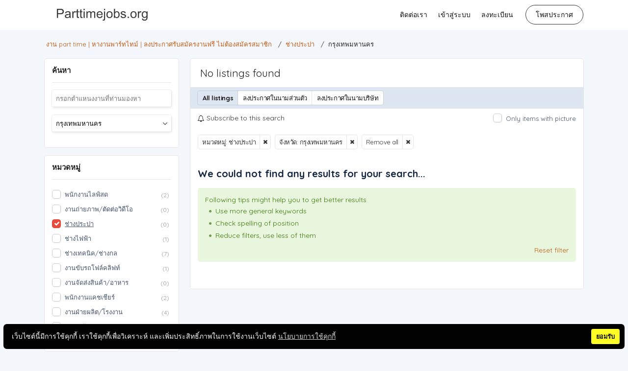

--- FILE ---
content_type: text/html; charset=UTF-8
request_url: https://parttimejobs.org/index.php?page=search&sCategory=plumber&sRegion=11133595
body_size: 26120
content:
<!DOCTYPE html PUBLIC "-//W3C//DTD XHTML 1.0 Transitional//EN" "http://www.w3.org/TR/xhtml1/DTD/xhtml1-transitional.dtd">
<html xmlns="http://www.w3.org/1999/xhtml" dir="ltr" lang="th-TH">
<head>
  <meta http-equiv="Content-type" content="text/html; charset=utf-8" />
<title>กรุงเทพมหานคร - ช่างประปา - งาน part time | หางานพาร์ทไทม์ | ลงประกาศรับสมัครงานฟรี ไม่ต้องสมัครสมาชิก</title>
<meta name="title" content="กรุงเทพมหานคร - ช่างประปา - งาน part time | หางานพาร์ทไทม์ | ลงประกาศรับสมัครงานฟรี ไม่ต้องสมัครสมาชิก" />
<meta http-equiv="Pragma" content="no-cache">
<meta http-equiv="Cache-Control" content="no-cache" />
<meta http-equiv="Expires" content="Mon, 01 Jul 1970 00:00:00 GMT" />
<meta name="viewport" content="width=device-width, initial-scale=1.0, maximum-scale=1.0" />
<meta name="target_country" content="th" /> 
<meta name="country" content="Thailand" />
<meta name="keywords"  content="งาน part time, หางานพาร์ทไทม์, หางานเสริม, หางาน staff event, หาคนทำงาน, หาเด็กทำงาน, หาพนักงานพาร์ทไทม์, part time job, สมัครงานพาร์ทไทม์" />

<script async src="https://pagead2.googlesyndication.com/pagead/js/adsbygoogle.js?client=ca-pub-8522597326897076"
     crossorigin="anonymous"></script>

<link rel="shortcut icon" type="image/x-icon" href="https://parttimejobs.org/oc-content/themes/beta/images/favicons/favicon.ico" />
<link rel="icon" href="https://parttimejobs.org/oc-content/themes/beta/images/favicons/favicon-16x16.png" sizes="16x16" type="image/png" />
<link rel="icon" href="https://parttimejobs.org/oc-content/themes/beta/images/favicons/favicon-32x32.png" sizes="32x32" type="image/png" />
<link rel="apple-touch-icon" sizes="180x180" href="https://parttimejobs.org/oc-content/themes/beta/images/favicons/apple-touch-icon.png">
<!--<link rel="mask-icon" href="https://parttimejobs.org/oc-content/themes/beta/images/favicons/safari-pinned-tab.svg" color="#8bc72a">-->
<!--<meta name="theme-color" content="#8bc72a">-->
<style>
  .mbCl,footer .cl .lnk:hover,header .right a:hover, header .right a.publish:hover, body a, body a:hover {color:#c65910;}
  .mbBg,.paginate ul li span,#listing .data .connect-after a:hover,.paginate ul li a:hover,.blg-btn.blg-btn-primary,.bpr-prof .bpr-btn, #fi_user_new_list button, .post-edit .price-wrap .selection a.active,.tabbernav li.tabberactive a {background:#c65910!important;color:#fff!important;}
  .mbBgAf:after {background:#c65910!important;}
  .mbBgActive.active {background:#c65910!important;}
  body .fancybox-close {background-color:#c65910!important;}
  .mbBr,header .right a.publish:hover {border-color:#c65910!important;}
  .input-box-check input[type="checkbox"]:checked + label:before,#atr-search .atr-input-box input[type="checkbox"]:checked + label:before, #atr-search .atr-input-box input[type="radio"]:checked + label:before,#atr-form .atr-input-box input[type="checkbox"]:checked + label:before, #atr-form .atr-input-box input[type="radio"]:checked + label:before,.bpr-box-check input[type="checkbox"]:checked + label:before, #gdpr-check.styled .input-box-check input[type="checkbox"]:checked + label:before, .pol-input-box input[type="checkbox"]:checked + label:before, .pol-values:not(.pol-nm-star) .pol-input-box input[type="radio"]:checked + label:before {border-color:#c65910!important;background-color:#c65910!important;}
  #search-sort .user-type a.active, #search-sort .user-type a:hover {border-bottom-color:#c65910!important;}
</style>

<script>
  var mbCl = '.mbCl,footer .cl .lnk:hover,header .right a:hover, header .right a.publish:hover, body a, body a:hover';
  var mbBg = '.mbBg,.paginate ul li span,#listing .data .connect-after a:hover,.paginate ul li a:hover,.blg-btn.blg-btn-primary,.bpr-prof .bpr-btn, #fi_user_new_list button, .post-edit .price-wrap .selection a.active,.tabbernav li.tabberactive a';
  var mbBgAf= '.mbBgAf:after';
  var mbBgAc= '.mbBgActive.active';
  var mbBr= '.mbBr,header .right a.publish:hover';
  var mbBrBg= '.input-box-check input[type="checkbox"]:checked + label:before,#atr-search .atr-input-box input[type="checkbox"]:checked + label:before, #atr-search .atr-input-box input[type="radio"]:checked + label:before,#atr-form .atr-input-box input[type="checkbox"]:checked + label:before, #atr-form .atr-input-box input[type="radio"]:checked + label:before,.bpr-box-check input[type="checkbox"]:checked + label:before, #gdpr-check.styled .input-box-check input[type="checkbox"]:checked + label:before, .pol-input-box input[type="checkbox"]:checked + label:before, .pol-values:not(.pol-nm-star) .pol-input-box input[type="radio"]:checked + label:before';
  var mbBrBt= '#search-sort .user-type a.active, #search-sort .user-type a:hover';
</script>


<script type="text/javascript">
  var betCurrentLocale = 'Thai';
  var fileDefaultText = 'ยังไม่มีไฟล์ที่ถูกเลือก';
  var fileBtnText     = 'Choose File';
  var baseDir = "https://parttimejobs.org/";
  var baseSearchUrl = 'https://parttimejobs.org/index.php?page=search';
  var baseAjaxUrl = 'https://parttimejobs.org/?ajaxRequest=1';
  var baseAdminDir = 'https://parttimejobs.org/oc-admin/index.php';
  var currentLocation = 'search';
  var currentSection = '';
  var adminLogged = '0';
  var betLazy = '0';
  var betMasonry = '0';
  var imgPreviewRatio= 1.333;
  var searchRewrite = '/search';
  var ajaxSearch = '1';
  var ajaxForms = '1';
  var locationPick = '0';
  var betTitleNc = 'Parent category cannot be selected';
  var jqueryVersion = '1';
</script>




<meta name="generator" content="Osclass 8.2.1" />
<link href="https://parttimejobs.org/oc-content/plugins/attributes/css/user.css?v=20260130043101" rel="stylesheet" type="text/css" />
<link href="https://maxcdn.bootstrapcdn.com/font-awesome/4.7.0/css/font-awesome.min.css" rel="stylesheet" type="text/css" />
<link href="https://parttimejobs.org/oc-content/plugins/osclass_pay/css/user.css?v=20260130043101" rel="stylesheet" type="text/css" />
<link href="https://parttimejobs.org/oc-content/plugins/osclass_pay/css/tipped.css" rel="stylesheet" type="text/css" />
<link href="https://parttimejobs.org/oc-content/plugins/osclass_pay/css/admin_items.css" rel="stylesheet" type="text/css" />
<link href="https://parttimejobs.org/oc-content/themes/beta/css/style.css?v=20260130043101" rel="stylesheet" type="text/css" />
<link href="https://parttimejobs.org/oc-content/themes/beta/css/responsive.css?v=20260130043101" rel="stylesheet" type="text/css" />
<link href="https://fonts.googleapis.com/css?family=Quicksand:400,500,700&display=swap&subset=latin-ext,vietnamese" rel="stylesheet" type="text/css" />
<link href="https://cdnjs.cloudflare.com/ajax/libs/font-awesome/4.7.0/css/font-awesome.min.css" rel="stylesheet" type="text/css" />
<link href="https://parttimejobs.org/oc-content/themes/beta/js/fancybox/jquery.fancybox.css" rel="stylesheet" type="text/css" />
<link href="https://parttimejobs.org/oc-content/themes/beta/css/jquery-ui.min.css" rel="stylesheet" type="text/css" />
<script type="text/javascript" src="https://parttimejobs.org/oc-includes/osclass/assets/js/jquery.min.js"></script>
<script type="text/javascript" src="https://parttimejobs.org/oc-content/plugins/attributes/js/user.js?v=20260130043101"></script>
<script type="text/javascript" src="https://parttimejobs.org/oc-includes/osclass/assets/js/jquery-ui.min.js"></script>
<script type="text/javascript" src="https://parttimejobs.org/oc-content/plugins/osclass_pay/js/user.js?v=20260130043101"></script>
<script type="text/javascript" src="https://parttimejobs.org/oc-content/plugins/osclass_pay/js/tipped.js"></script>
<script type="text/javascript" src="https://parttimejobs.org/oc-content/themes/beta/js/fancybox/jquery.fancybox.pack.js"></script>
<script type="text/javascript" src="https://cdnjs.cloudflare.com/ajax/libs/pace/1.0.2/pace.min.js"></script>
<script type="text/javascript" src="https://parttimejobs.org/oc-includes/osclass/assets/js/date.js"></script>
<script type="text/javascript" src="https://parttimejobs.org/oc-content/themes/beta/js/global.js?v=20260130043101"></script>
      <meta name="robots" content="noindex, nofollow" />
    <meta name="googlebot" content="noindex, nofollow" />
  </head>

<body id="body-search">

<header>
  <div class="inside">
        
    <div class="left">
      <div class="logo">
        <a href="https://parttimejobs.org/"><img border="0" alt="งาน part time | หางานพาร์ทไทม์ | ลงประกาศรับสมัครงานฟรี ไม่ต้องสมัครสมาชิก" src="https://parttimejobs.org/oc-content/themes/beta/images/logo.jpg" /></a>
      </div>
    </div>

    <div class="right isDesktop isTablet">
      <a class="publish btn" href="https://parttimejobs.org/index.php?page=item&action=item_add">
        <span>โพสประกาศ</span>
      </a>

      <div class="header-user">
                  <a class="profile not-logged" href="https://parttimejobs.org/index.php?page=register&action=register">ลงทะเบียน</a>
          <a class="profile not-logged" href="https://parttimejobs.org/index.php?page=login">เข้าสู่ระบบ</a>
          <a href="https://parttimejobs.org/index.php?page=contact">ติดต่อเรา</a>

        
      </div>

      
      
      
      
            
      <!-- PLUGINS TO HEADER -->
      <div class="plugins">
              </div>

    </div>   

    <div class="mobile-block isMobile">
      <a href="#" id="m-options" class="mobile-menu" data-menu-id="#menu-options">
        <div class="inr">
          <span class="ln ln1"></span>
          <span class="ln ln2"></span>
          <span class="ln ln3"></span>
        </div>
      </a>

      <a href="#" id="m-search" class="mobile-menu" data-menu-id="#menu-search">
        <div class="inr">
          <span class="ln ln1"></span>
          <span class="ln ln3"></span>
          <span class="rd"></span>
          <span class="cd"></span>
        </div>
      </a>
    </div>
    
      </div>
</header>


<div class="header-search-mobile" id="menu-search" style="display:none;">
  <form action="https://parttimejobs.org/index.php" method="get" class="nocsrf" >
    <input type="hidden" name="page" value="search" />

    <input type="text" name="sPattern" value="" placeholder="กรอกตำแหนงงานที่ท่านมองหา" autocomplete="off" />
    <button type="submit" class="mbBg">ค้นหา</button>
  </form>
</div>


<section class="content loc-search sec-default">




<div class="flash-box">
  <div class="flash-wrap">
      </div>
</div>



  <div id="bread">
    <ul class="breadcrumb" itemscope itemtype="http://schema.org/BreadcrumbList"><meta itemprop="name" content="Breadcrumb"/>
<li itemscope itemprop="itemListElement" itemtype="http://schema.org/ListItem" class="first-child" ><a href="https://parttimejobs.org/" itemprop="item"><span itemprop="name">งาน part time | หางานพาร์ทไทม์ | ลงประกาศรับสมัครงานฟรี ไม่ต้องสมัครสมาชิก</span></a><meta itemprop="position" content="1" /></li>

<li itemscope itemprop="itemListElement" itemtype="http://schema.org/ListItem" > / <a href="https://parttimejobs.org/index.php?page=search&amp;sCategory=143" itemprop="item"><span itemprop="name">ช่างประปา</span></a><meta itemprop="position" content="2" /></li>

<li itemscope itemprop="itemListElement" itemtype="http://schema.org/ListItem" class="last-child" > / <span itemprop="name">กรุงเทพมหานคร</span><meta itemprop="position" content="3" /></li>
</ul>
  </div>



<div class="content">
  <div class="inside search">

    <div id="filter" class="filter">
            
      <div class="wrap">
        <form action="https://parttimejobs.org/index.php" method="get" class="search-side-form nocsrf" id="search-form">
          <input type="hidden" name="page" value="search" />
          <input type="hidden" name="ajaxRun" value="" />
          <input type="hidden" name="sOrder" value="dt_pub_date" />
          <input type="hidden" name="iOrderType" value="desc" />
          <input type="hidden" name="sCompany" class="sCompany" id="sCompany" value="" />
          <input type="hidden" name="sCountry" id="sCountry" value=""/>
          <input type="hidden" name="sRegion" id="sRegion" value="11133595"/>
          <input type="hidden" name="sCity" id="sCity" value=""/>
          <input type="hidden" name="iPage" id="iPage" value=""/>
          <input type="hidden" name="sShowAs" id="sShowAs" value=""/>
          <input type="hidden" name="showMore" id="showMore" value=""/>
          <input type="hidden" name="locUpdate"/>
          <input type="hidden" name="sCategory" value="plumber"/>
          <input type="hidden" name="userId" value=""/>

                    
          <div style="display:none;">
            <span class="hCurrentUrl">https://parttimejobs.org/index.php?page=search&sCategory=plumber&sRegion=11133595</span>
          </div>
          
          <div class="block">
            <div class="search-wrap">
 
              <!-- PATTERN AND LOCATION -->
              <div class="box">
                <h2>ค้นหา</h2>

                <div class="row">
                  <label class="isMobile">คำค้นหา</label>

                  <div class="input-box">
                    <input type="text" name="sPattern" placeholder="กรอกตำแหนงงานที่ท่านมองหา" value="" autocomplete="off"/>
                  </div>
                </div>


                <div class="row">
                  <label for="term2" class="isMobile"><span>พื้นที่</span></label>

                  <div id="location-picker" class="loc-picker picker-v2 ctr-one">

                    <div class="mini-box">
                      <input type="text" id="term2" class="term2" placeholder="จังหวัด/อำเภอ" value="กรุงเทพมหานคร" autocomplete="off" readonly/>
                      <i class="fa fa-angle-down"></i>
                    </div>

                    <div class="shower-wrap">
                      <div class="shower" id="shower">
                        <div class="loc-tab region-tab"><div class="elem region " data-country="TH" data-region="11133641" data-city="">กระบี่ <i class="fa fa-angle-right"></i></div><div class="elem region active" data-country="TH" data-region="11133595" data-city="">กรุงเทพมหานคร <i class="fa fa-angle-right"></i></div><div class="elem region " data-country="TH" data-region="11133599" data-city="">กาญจนบุรี <i class="fa fa-angle-right"></i></div><div class="elem region " data-country="TH" data-region="11133625" data-city="">กาฬสินธุ์ <i class="fa fa-angle-right"></i></div><div class="elem region " data-country="TH" data-region="11133619" data-city="">กำแพงเพชร <i class="fa fa-angle-right"></i></div><div class="elem region " data-country="TH" data-region="11133611" data-city="">ขอนแก่น <i class="fa fa-angle-right"></i></div><div class="elem region " data-country="TH" data-region="11133596" data-city="">จันทบุรี <i class="fa fa-angle-right"></i></div><div class="elem region " data-country="TH" data-region="11133636" data-city="">ฉะเชิงเทรา <i class="fa fa-angle-right"></i></div><div class="elem region " data-country="TH" data-region="11133646" data-city="">ชลบุรี <i class="fa fa-angle-right"></i></div><div class="elem region " data-country="TH" data-region="11133661" data-city="">ชัยนาท <i class="fa fa-angle-right"></i></div><div class="elem region " data-country="TH" data-region="11133603" data-city="">ชัยภูมิ <i class="fa fa-angle-right"></i></div><div class="elem region " data-country="TH" data-region="11133633" data-city="">ชุมพร <i class="fa fa-angle-right"></i></div><div class="elem region " data-country="TH" data-region="11133639" data-city="">ตรัง <i class="fa fa-angle-right"></i></div><div class="elem region " data-country="TH" data-region="11133658" data-city="">ตราด <i class="fa fa-angle-right"></i></div><div class="elem region " data-country="TH" data-region="11133600" data-city="">ตาก <i class="fa fa-angle-right"></i></div><div class="elem region " data-country="TH" data-region="11133663" data-city="">นครนายก <i class="fa fa-angle-right"></i></div><div class="elem region " data-country="TH" data-region="11133662" data-city="">นครปฐม <i class="fa fa-angle-right"></i></div><div class="elem region " data-country="TH" data-region="11133634" data-city="">นครพนม <i class="fa fa-angle-right"></i></div><div class="elem region " data-country="TH" data-region="11133598" data-city="">นครราชสีมา <i class="fa fa-angle-right"></i></div><div class="elem region " data-country="TH" data-region="11133615" data-city="">นครศรีธรรมราช <i class="fa fa-angle-right"></i></div><div class="elem region " data-country="TH" data-region="11133617" data-city="">นครสวรรค์ <i class="fa fa-angle-right"></i></div><div class="elem region " data-country="TH" data-region="11133670" data-city="">นนทบุรี <i class="fa fa-angle-right"></i></div><div class="elem region " data-country="TH" data-region="11133645" data-city="">นราธิวาส <i class="fa fa-angle-right"></i></div><div class="elem region " data-country="TH" data-region="11133609" data-city="">น่าน <i class="fa fa-angle-right"></i></div><div class="elem region " data-country="TH" data-region="11133648" data-city="">บึงกาฬ <i class="fa fa-angle-right"></i></div><div class="elem region " data-country="TH" data-region="11133613" data-city="">บุรีรัมย์ <i class="fa fa-angle-right"></i></div><div class="elem region " data-country="TH" data-region="11133665" data-city="">ปทุมธานี <i class="fa fa-angle-right"></i></div><div class="elem region " data-country="TH" data-region="11133629" data-city="">ประจวบคีรีขันธ์ <i class="fa fa-angle-right"></i></div><div class="elem region " data-country="TH" data-region="11133640" data-city="">ปราจีนบุรี <i class="fa fa-angle-right"></i></div><div class="elem region " data-country="TH" data-region="11133664" data-city="">ปัตตานี <i class="fa fa-angle-right"></i></div><div class="elem region " data-country="TH" data-region="11133659" data-city="">พระนครศรีอยุธยา <i class="fa fa-angle-right"></i></div><div class="elem region " data-country="TH" data-region="11133630" data-city="">พะเยา <i class="fa fa-angle-right"></i></div><div class="elem region " data-country="TH" data-region="11133649" data-city="">พังงา <i class="fa fa-angle-right"></i></div><div class="elem region " data-country="TH" data-region="11133654" data-city="">พัทลุง <i class="fa fa-angle-right"></i></div><div class="elem region " data-country="TH" data-region="11133642" data-city="">พิจิตร <i class="fa fa-angle-right"></i></div><div class="elem region " data-country="TH" data-region="11133612" data-city="">พิษณุโลก <i class="fa fa-angle-right"></i></div><div class="elem region " data-country="TH" data-region="11133671" data-city="">ภูเก็ต <i class="fa fa-angle-right"></i></div><div class="elem region " data-country="TH" data-region="11133637" data-city="">มหาสารคาม <i class="fa fa-angle-right"></i></div><div class="elem region " data-country="TH" data-region="11133647" data-city="">มุกดาหาร <i class="fa fa-angle-right"></i></div><div class="elem region " data-country="TH" data-region="11133643" data-city="">ยะลา <i class="fa fa-angle-right"></i></div><div class="elem region " data-country="TH" data-region="11133650" data-city="">ยโสธร <i class="fa fa-angle-right"></i></div><div class="elem region " data-country="TH" data-region="11133655" data-city="">ระนอง <i class="fa fa-angle-right"></i></div><div class="elem region " data-country="TH" data-region="11133653" data-city="">ระยอง <i class="fa fa-angle-right"></i></div><div class="elem region " data-country="TH" data-region="11133638" data-city="">ราชบุรี <i class="fa fa-angle-right"></i></div><div class="elem region " data-country="TH" data-region="11133620" data-city="">ร้อยเอ็ด <i class="fa fa-angle-right"></i></div><div class="elem region " data-country="TH" data-region="11133632" data-city="">ลพบุรี <i class="fa fa-angle-right"></i></div><div class="elem region " data-country="TH" data-region="11133606" data-city="">ลำปาง <i class="fa fa-angle-right"></i></div><div class="elem region " data-country="TH" data-region="11133644" data-city="">ลำพูน <i class="fa fa-angle-right"></i></div><div class="elem region " data-country="TH" data-region="11133618" data-city="">ศรีสะเกษ <i class="fa fa-angle-right"></i></div><div class="elem region " data-country="TH" data-region="11133616" data-city="">สกลนคร <i class="fa fa-angle-right"></i></div><div class="elem region " data-country="TH" data-region="11133623" data-city="">สงขลา <i class="fa fa-angle-right"></i></div><div class="elem region " data-country="TH" data-region="11133660" data-city="">สตูล <i class="fa fa-angle-right"></i></div><div class="elem region " data-country="TH" data-region="11133666" data-city="">สมุทรปราการ <i class="fa fa-angle-right"></i></div><div class="elem region " data-country="TH" data-region="11133672" data-city="">สมุทรสงคราม <i class="fa fa-angle-right"></i></div><div class="elem region " data-country="TH" data-region="11133668" data-city="">สมุทรสาคร <i class="fa fa-angle-right"></i></div><div class="elem region " data-country="TH" data-region="11133652" data-city="">สระบุรี <i class="fa fa-angle-right"></i></div><div class="elem region " data-country="TH" data-region="11133624" data-city="">สระแก้ว <i class="fa fa-angle-right"></i></div><div class="elem region " data-country="TH" data-region="11133669" data-city="">สิงห์บุรี <i class="fa fa-angle-right"></i></div><div class="elem region " data-country="TH" data-region="11133635" data-city="">สุพรรณบุรี <i class="fa fa-angle-right"></i></div><div class="elem region " data-country="TH" data-region="11133602" data-city="">สุราษฎร์ธานี <i class="fa fa-angle-right"></i></div><div class="elem region " data-country="TH" data-region="11133621" data-city="">สุรินทร์ <i class="fa fa-angle-right"></i></div><div class="elem region " data-country="TH" data-region="11133627" data-city="">สุโขทัย <i class="fa fa-angle-right"></i></div><div class="elem region " data-country="TH" data-region="11133657" data-city="">หนองคาย <i class="fa fa-angle-right"></i></div><div class="elem region " data-country="TH" data-region="11133651" data-city="">หนองบัวลำภู <i class="fa fa-angle-right"></i></div><div class="elem region " data-country="TH" data-region="11133656" data-city="">อำนาจเจริญ <i class="fa fa-angle-right"></i></div><div class="elem region " data-country="TH" data-region="11133607" data-city="">อุดรธานี <i class="fa fa-angle-right"></i></div><div class="elem region " data-country="TH" data-region="11133622" data-city="">อุตรดิตถ์ <i class="fa fa-angle-right"></i></div><div class="elem region " data-country="TH" data-region="11133626" data-city="">อุทัยธานี <i class="fa fa-angle-right"></i></div><div class="elem region " data-country="TH" data-region="11133601" data-city="">อุบลราชธานี <i class="fa fa-angle-right"></i></div><div class="elem region " data-country="TH" data-region="11133667" data-city="">อ่างทอง <i class="fa fa-angle-right"></i></div><div class="elem region " data-country="TH" data-region="11133608" data-city="">เชียงราย <i class="fa fa-angle-right"></i></div><div class="elem region " data-country="TH" data-region="11133597" data-city="">เชียงใหม่ <i class="fa fa-angle-right"></i></div><div class="elem region " data-country="TH" data-region="11133631" data-city="">เพชรบุรี <i class="fa fa-angle-right"></i></div><div class="elem region " data-country="TH" data-region="11133605" data-city="">เพชรบูรณ์ <i class="fa fa-angle-right"></i></div><div class="elem region " data-country="TH" data-region="11133610" data-city="">เลย <i class="fa fa-angle-right"></i></div><div class="elem region " data-country="TH" data-region="11133628" data-city="">แพร่ <i class="fa fa-angle-right"></i></div><div class="elem region " data-country="TH" data-region="11133604" data-city="">แม่ฮ่องสอน <i class="fa fa-angle-right"></i></div></div><div class="loc-tab city-tab"><div class="elem city " data-country="TH" data-region="11133595" data-city="15129776">เขตคลองสาน <i class="fa fa-angle-right"></i></div><div class="elem city " data-country="TH" data-region="11133595" data-city="15129804">เขตคลองสามวา <i class="fa fa-angle-right"></i></div><div class="elem city " data-country="TH" data-region="11133595" data-city="15129791">เขตคลองเตย <i class="fa fa-angle-right"></i></div><div class="elem city " data-country="TH" data-region="11133595" data-city="15129801">เขตคันนายาว <i class="fa fa-angle-right"></i></div><div class="elem city " data-country="TH" data-region="11133595" data-city="15129788">เขตจตุจักร <i class="fa fa-angle-right"></i></div><div class="elem city " data-country="TH" data-region="11133595" data-city="15129793">เขตจอมทอง <i class="fa fa-angle-right"></i></div><div class="elem city " data-country="TH" data-region="11133595" data-city="15129794">เขตดอนเมือง <i class="fa fa-angle-right"></i></div><div class="elem city " data-country="TH" data-region="11133595" data-city="15129784">เขตดินแดง <i class="fa fa-angle-right"></i></div><div class="elem city " data-country="TH" data-region="11133595" data-city="15129760">เขตดุสิต <i class="fa fa-angle-right"></i></div><div class="elem city " data-country="TH" data-region="11133595" data-city="15129777">เขตตลิ่งชัน <i class="fa fa-angle-right"></i></div><div class="elem city " data-country="TH" data-region="11133595" data-city="15129806">เขตทวีวัฒนา <i class="fa fa-angle-right"></i></div><div class="elem city " data-country="TH" data-region="11133595" data-city="15129807">เขตทุ่งครุ <i class="fa fa-angle-right"></i></div><div class="elem city " data-country="TH" data-region="11133595" data-city="15129773">เขตธนบุรี <i class="fa fa-angle-right"></i></div><div class="elem city " data-country="TH" data-region="11133595" data-city="15129778">เขตบางกอกน้อย <i class="fa fa-angle-right"></i></div><div class="elem city " data-country="TH" data-region="11133595" data-city="15129774">เขตบางกอกใหญ่ <i class="fa fa-angle-right"></i></div><div class="elem city " data-country="TH" data-region="11133595" data-city="15129764">เขตบางกะปิ <i class="fa fa-angle-right"></i></div><div class="elem city " data-country="TH" data-region="11133595" data-city="15129779">เขตบางขุนเทียน <i class="fa fa-angle-right"></i></div><div class="elem city " data-country="TH" data-region="11133595" data-city="15129789">เขตบางคอแหลม <i class="fa fa-angle-right"></i></div><div class="elem city " data-country="TH" data-region="11133595" data-city="15129787">เขตบางซื่อ <i class="fa fa-angle-right"></i></div><div class="elem city " data-country="TH" data-region="11133595" data-city="15129805">เขตบางนา <i class="fa fa-angle-right"></i></div><div class="elem city " data-country="TH" data-region="11133595" data-city="15129808">เขตบางบอน <i class="fa fa-angle-right"></i></div><div class="elem city " data-country="TH" data-region="11133595" data-city="15129783">เขตบางพลัด <i class="fa fa-angle-right"></i></div><div class="elem city " data-country="TH" data-region="11133595" data-city="15129762">เขตบางรัก <i class="fa fa-angle-right"></i></div><div class="elem city " data-country="TH" data-region="11133595" data-city="15129763">เขตบางเขน <i class="fa fa-angle-right"></i></div><div class="elem city " data-country="TH" data-region="11133595" data-city="15129798">เขตบางแค <i class="fa fa-angle-right"></i></div><div class="elem city " data-country="TH" data-region="11133595" data-city="15129785">เขตบึงกุ่ม <i class="fa fa-angle-right"></i></div><div class="elem city " data-country="TH" data-region="11133595" data-city="15129765">เขตปทุมวัน <i class="fa fa-angle-right"></i></div><div class="elem city " data-country="TH" data-region="11133595" data-city="15129790">เขตประเวศ <i class="fa fa-angle-right"></i></div><div class="elem city " data-country="TH" data-region="11133595" data-city="15129766">เขตป้อมปราบศัตรูพ่าย <i class="fa fa-angle-right"></i></div><div class="elem city " data-country="TH" data-region="11133595" data-city="15129772">เขตพญาไท <i class="fa fa-angle-right"></i></div><div class="elem city " data-country="TH" data-region="11133595" data-city="15129759">เขตพระนคร <i class="fa fa-angle-right"></i></div><div class="elem city " data-country="TH" data-region="11133595" data-city="15129767">เขตพระโขนง <i class="fa fa-angle-right"></i></div><div class="elem city " data-country="TH" data-region="11133595" data-city="15129780">เขตภาษีเจริญ <i class="fa fa-angle-right"></i></div><div class="elem city " data-country="TH" data-region="11133595" data-city="15129768">เขตมีนบุรี <i class="fa fa-angle-right"></i></div><div class="elem city " data-country="TH" data-region="11133595" data-city="15129770">เขตยานนาวา <i class="fa fa-angle-right"></i></div><div class="elem city " data-country="TH" data-region="11133595" data-city="15129795">เขตราชเทวี <i class="fa fa-angle-right"></i></div><div class="elem city " data-country="TH" data-region="11133595" data-city="15129782">เขตราษฎร์บูรณะ <i class="fa fa-angle-right"></i></div><div class="elem city " data-country="TH" data-region="11133595" data-city="15129769">เขตลาดกระบัง <i class="fa fa-angle-right"></i></div><div class="elem city " data-country="TH" data-region="11133595" data-city="15129796">เขตลาดพร้าว <i class="fa fa-angle-right"></i></div><div class="elem city " data-country="TH" data-region="11133595" data-city="15129803">เขตวังทองหลาง <i class="fa fa-angle-right"></i></div><div class="elem city " data-country="TH" data-region="11133595" data-city="15129797">เขตวัฒนา <i class="fa fa-angle-right"></i></div><div class="elem city " data-country="TH" data-region="11133595" data-city="15129792">เขตสวนหลวง <i class="fa fa-angle-right"></i></div><div class="elem city " data-country="TH" data-region="11133595" data-city="15129802">เขตสะพานสูง <i class="fa fa-angle-right"></i></div><div class="elem city " data-country="TH" data-region="11133595" data-city="15129771">เขตสัมพันธวงศ์ <i class="fa fa-angle-right"></i></div><div class="elem city " data-country="TH" data-region="11133595" data-city="15129786">เขตสาทร <i class="fa fa-angle-right"></i></div><div class="elem city " data-country="TH" data-region="11133595" data-city="15129800">เขตสายไหม <i class="fa fa-angle-right"></i></div><div class="elem city " data-country="TH" data-region="11133595" data-city="15129761">เขตหนองจอก <i class="fa fa-angle-right"></i></div><div class="elem city " data-country="TH" data-region="11133595" data-city="15129781">เขตหนองแขม <i class="fa fa-angle-right"></i></div><div class="elem city " data-country="TH" data-region="11133595" data-city="15129799">เขตหลักสี่ <i class="fa fa-angle-right"></i></div><div class="elem city " data-country="TH" data-region="11133595" data-city="15129775">เขตห้วยขวาง <i class="fa fa-angle-right"></i></div></div>                        <a href="#" class="btn btn-primary mbBg loc-confirm isMobile"><i class="fa fa-check"></i></a>

                        <div class="button-wrap isTablet isDesktop">
                          <a href="#" class="btn btn-primary mbBg loc-confirm">Ok</a>
                        </div>
                      </div>
                    </div>

                    <div class="loader"></div>
                  </div>
                </div>


                <div class="row isMobile">
                  <label for="term3"><span>หมวดหมู่</span></label>

                  <div id="category-picker" class="cat-picker picker-v2">
                    <div class="mini-box">
                      <input type="text" class="term3" id="term3" placeholder="หมวดหมู่"  autocomplete="off" value="ช่างประปา" readonly/>
                      <i class="fa fa-angle-down"></i>
                    </div>

                    <div class="shower-wrap">
                      <div class="shower" id="shower">
                        <div class="cat-tab root  " data-parent="" data-level="1"><div class="cat-in" style=""><div class="elem category  blank" data-category="145" style=""><div class="img"><img src="https://parttimejobs.org/oc-content/themes/beta/images/small_cat/145.png" /></div> <strong><span>พนักงานไลฟ์สด</span></strong></div><div class="elem category  blank" data-category="144" style=""><div class="img"><img src="https://parttimejobs.org/oc-content/themes/beta/images/small_cat/144.png" /></div> <strong><span>งานถ่ายภาพ/ตัดต่อวิดีโอ</span></strong></div><div class="elem category active blank" data-category="143" style=""><div class="img"><img src="https://parttimejobs.org/oc-content/themes/beta/images/small_cat/143.png" /></div> <strong><span>ช่างประปา</span></strong></div><div class="elem category  blank" data-category="142" style=""><div class="img"><img src="https://parttimejobs.org/oc-content/themes/beta/images/small_cat/142.png" /></div> <strong><span>ช่างไฟฟ้า</span></strong></div><div class="elem category  blank" data-category="141" style=""><div class="img"><img src="https://parttimejobs.org/oc-content/themes/beta/images/small_cat/141.png" /></div> <strong><span>ช่างเทคนิค/ช่างกล</span></strong></div><div class="elem category  blank" data-category="140" style=""><div class="img"><img src="https://parttimejobs.org/oc-content/themes/beta/images/small_cat/140.png" /></div> <strong><span>งานขับรถโฟล์คลิฟท์</span></strong></div><div class="elem category  blank" data-category="139" style=""><div class="img"><img src="https://parttimejobs.org/oc-content/themes/beta/images/small_cat/139.png" /></div> <strong><span>งานจัดส่งสินค้า/อาหาร</span></strong></div><div class="elem category  blank" data-category="138" style=""><div class="img"><img src="https://parttimejobs.org/oc-content/themes/beta/images/small_cat/138.png" /></div> <strong><span>พนักงานแคชเชียร์</span></strong></div><div class="elem category  blank" data-category="137" style=""><div class="img"><img src="https://parttimejobs.org/oc-content/themes/beta/images/small_cat/137.png" /></div> <strong><span>งานฝ่ายผลิต/โรงงาน</span></strong></div><div class="elem category  blank" data-category="136" style=""><div class="img"><img src="https://parttimejobs.org/oc-content/themes/beta/images/small_cat/136.png" /></div> <strong><span>ล่าม/ นักแปล</span></strong></div><div class="elem category  blank" data-category="135" style=""><div class="img"><img src="https://parttimejobs.org/oc-content/themes/beta/images/small_cat/135.png" /></div> <strong><span>งานบัญชี</span></strong></div><div class="elem category  blank" data-category="134" style=""><div class="img"><img src="https://parttimejobs.org/oc-content/themes/beta/images/small_cat/134.png" /></div> <strong><span>ออกแบบ UX/UI</span></strong></div><div class="elem category  blank" data-category="133" style=""><div class="img"><img src="https://parttimejobs.org/oc-content/themes/beta/images/small_cat/133.png" /></div> <strong><span>ออกแบบกราฟฟิค</span></strong></div><div class="elem category  blank" data-category="132" style=""><div class="img"><img src="https://parttimejobs.org/oc-content/themes/beta/images/small_cat/132.png" /></div> <strong><span>งานไอที</span></strong></div><div class="elem category  blank" data-category="131" style=""><div class="img"><img src="https://parttimejobs.org/oc-content/themes/beta/images/small_cat/131.png" /></div> <strong><span>โปรแกรมเมอร์</span></strong></div><div class="elem category  blank" data-category="130" style=""><div class="img"><img src="https://parttimejobs.org/oc-content/themes/beta/images/small_cat/130.png" /></div> <strong><span>เลขาณุการ</span></strong></div><div class="elem category  blank" data-category="129" style=""><div class="img"><img src="https://parttimejobs.org/oc-content/themes/beta/images/small_cat/129.png" /></div> <strong><span>ผู้ช่วยงานเอกสาร/งานประชุม</span></strong></div><div class="elem category  blank" data-category="128" style=""><div class="img"><img src="https://parttimejobs.org/oc-content/themes/beta/images/small_cat/128.png" /></div> <strong><span>งานคีย์ข้อมูล/ตรวจสอบข้อมูล</span></strong></div><div class="elem category  blank" data-category="127" style=""><div class="img"><img src="https://parttimejobs.org/oc-content/themes/beta/images/small_cat/127.png" /></div> <strong><span>แอดมิน</span></strong></div><div class="elem category  blank" data-category="126" style=""><div class="img"><img src="https://parttimejobs.org/oc-content/themes/beta/images/small_cat/126.png" /></div> <strong><span>งานผลิตคอนเทนต์</span></strong></div><div class="elem category  blank" data-category="125" style=""><div class="img"><img src="https://parttimejobs.org/oc-content/themes/beta/images/small_cat/125.png" /></div> <strong><span>งานหน้าม้า</span></strong></div><div class="elem category  blank" data-category="124" style=""><div class="img"><img src="https://parttimejobs.org/oc-content/themes/beta/images/small_cat/124.png" /></div> <strong><span>เป็นกลุ่มตัวอย่าง</span></strong></div><div class="elem category  blank" data-category="123" style=""><div class="img"><img src="https://parttimejobs.org/oc-content/themes/beta/images/small_cat/123.png" /></div> <strong><span>พนักงานหน้าร้าน/ ต้อนรับ</span></strong></div><div class="elem category  blank" data-category="122" style=""><div class="img"><img src="https://parttimejobs.org/oc-content/themes/beta/images/small_cat/122.png" /></div> <strong><span>คอลเซ็นเตอร์</span></strong></div><div class="elem category  blank" data-category="121" style=""><div class="img"><img src="https://parttimejobs.org/oc-content/themes/beta/images/small_cat/121.png" /></div> <strong><span>พนักงานล้างจาน</span></strong></div><div class="elem category  blank" data-category="120" style=""><div class="img"><img src="https://parttimejobs.org/oc-content/themes/beta/images/small_cat/120.png" /></div> <strong><span>บาริสต้า</span></strong></div><div class="elem category  blank" data-category="119" style=""><div class="img"><img src="https://parttimejobs.org/oc-content/themes/beta/images/small_cat/119.png" /></div> <strong><span>พนักงานครัว</span></strong></div><div class="elem category  blank" data-category="118" style=""><div class="img"><img src="https://parttimejobs.org/oc-content/themes/beta/images/small_cat/118.png" /></div> <strong><span>พนักงานเสิร์ฟ/บริการ</span></strong></div><div class="elem category  blank" data-category="117" style=""><div class="img"><img src="https://parttimejobs.org/oc-content/themes/beta/images/small_cat/117.png" /></div> <strong><span>งานนับสต๊อกสินค้า/ตรวจสอบทรัพย์สิน</span></strong></div><div class="elem category  blank" data-category="116" style=""><div class="img"><img src="https://parttimejobs.org/oc-content/themes/beta/images/small_cat/116.png" /></div> <strong><span>งานจัดเรียงสินค้า/เติมสินค้า</span></strong></div><div class="elem category  blank" data-category="115" style=""><div class="img"><img src="https://parttimejobs.org/oc-content/themes/beta/images/small_cat/115.png" /></div> <strong><span>พนักงานประจำบูธ</span></strong></div><div class="elem category  blank" data-category="114" style=""><div class="img"><img src="https://parttimejobs.org/oc-content/themes/beta/images/small_cat/114.png" /></div> <strong><span>สตาฟ งานอีเว้นท์</span></strong></div><div class="elem category  blank" data-category="113" style=""><div class="img"><img src="https://parttimejobs.org/oc-content/themes/beta/images/small_cat/113.png" /></div> <strong><span>พนักงานประจำบูธ</span></strong></div><div class="elem category  blank" data-category="112" style=""><div class="img"><img src="https://parttimejobs.org/oc-content/themes/beta/images/small_cat/112.png" /></div> <strong><span>เจ้าหน้าที่ประสานงานขาย</span></strong></div><div class="elem category  blank" data-category="111" style=""><div class="img"><img src="https://parttimejobs.org/oc-content/themes/beta/images/small_cat/111.png" /></div> <strong><span>พนักงานขาย</span></strong></div><div class="elem category  blank" data-category="110" style=""><div class="img"><img src="https://parttimejobs.org/oc-content/themes/beta/images/small_cat/110.png" /></div> <strong><span>พีซี/พนักงานแนะนำสินค้า</span></strong></div><div class="elem category  blank" data-category="109" style=""><div class="img"><img src="https://parttimejobs.org/oc-content/themes/beta/images/small_cat/109.png" /></div> <strong><span>พนักงานขายทางโทรศัพท์</span></strong></div><div class="elem category  blank" data-category="108" style=""><div class="img"><img src="https://parttimejobs.org/oc-content/themes/beta/images/small_cat/108.png" /></div> <strong><span>พนักงานยกของ</span></strong></div><div class="elem category  blank" data-category="107" style=""><div class="img"><img src="https://parttimejobs.org/oc-content/themes/beta/images/small_cat/107.png" /></div> <strong><span>พนักงานคัดแยกสินค้า</span></strong></div><div class="elem category  blank" data-category="104" style=""><div class="img"><img src="https://parttimejobs.org/oc-content/themes/beta/images/small_cat/104.png" /></div> <strong><span>พนักงานแพ็คสินค้า</span></strong></div></div></div><div class="wrapper" data-columns="0"></div>                        <a href="#" class="btn btn-primary mbBg cat-confirm isMobile"><i class="fa fa-check"></i></a>

                        <div class="button-wrap isTablet isDesktop">
                          <a href="#" class="btn btn-primary mbBg cat-confirm">Continue</a>
                        </div>
                      </div>
                    </div>

                    <div class="loader"></div>
                  </div>
                </div>
              </div>





              <!-- CATEGORIES -->
              <div class="box isDesktop isTablet">
                <div class="side-cat">
                  

                  <h2>
                    <span>หมวดหมู่</span>

                                      </h2>

                  <div class="inside link-check-box root">
                    
                                          
                      <a href="https://parttimejobs.org/index.php?page=search&sCategory=145&sRegion=11133595" class="child" data-name="sCategory" data-val="145">
                        <span class="name">พนักงานไลฟ์สด</span><em>(2)</em>
                      </a>

                                          
                      <a href="https://parttimejobs.org/index.php?page=search&sCategory=144&sRegion=11133595" class="child" data-name="sCategory" data-val="144">
                        <span class="name">งานถ่ายภาพ/ตัดต่อวิดีโอ</span><em>(0)</em>
                      </a>

                                          
                      <a href="https://parttimejobs.org/index.php?page=search&sCategory=143&sRegion=11133595" class="child active" data-name="sCategory" data-val="143">
                        <span class="name">ช่างประปา</span><em>(0)</em>
                      </a>

                                          
                      <a href="https://parttimejobs.org/index.php?page=search&sCategory=142&sRegion=11133595" class="child" data-name="sCategory" data-val="142">
                        <span class="name">ช่างไฟฟ้า</span><em>(1)</em>
                      </a>

                                          
                      <a href="https://parttimejobs.org/index.php?page=search&sCategory=141&sRegion=11133595" class="child" data-name="sCategory" data-val="141">
                        <span class="name">ช่างเทคนิค/ช่างกล</span><em>(7)</em>
                      </a>

                                          
                      <a href="https://parttimejobs.org/index.php?page=search&sCategory=140&sRegion=11133595" class="child" data-name="sCategory" data-val="140">
                        <span class="name">งานขับรถโฟล์คลิฟท์</span><em>(1)</em>
                      </a>

                                          
                      <a href="https://parttimejobs.org/index.php?page=search&sCategory=139&sRegion=11133595" class="child" data-name="sCategory" data-val="139">
                        <span class="name">งานจัดส่งสินค้า/อาหาร</span><em>(0)</em>
                      </a>

                                          
                      <a href="https://parttimejobs.org/index.php?page=search&sCategory=138&sRegion=11133595" class="child" data-name="sCategory" data-val="138">
                        <span class="name">พนักงานแคชเชียร์</span><em>(2)</em>
                      </a>

                                          
                      <a href="https://parttimejobs.org/index.php?page=search&sCategory=137&sRegion=11133595" class="child" data-name="sCategory" data-val="137">
                        <span class="name">งานฝ่ายผลิต/โรงงาน</span><em>(4)</em>
                      </a>

                                          
                      <a href="https://parttimejobs.org/index.php?page=search&sCategory=136&sRegion=11133595" class="child" data-name="sCategory" data-val="136">
                        <span class="name">ล่าม/ นักแปล</span><em>(2)</em>
                      </a>

                                          
                      <a href="https://parttimejobs.org/index.php?page=search&sCategory=135&sRegion=11133595" class="child" data-name="sCategory" data-val="135">
                        <span class="name">งานบัญชี</span><em>(8)</em>
                      </a>

                                          
                      <a href="https://parttimejobs.org/index.php?page=search&sCategory=134&sRegion=11133595" class="child" data-name="sCategory" data-val="134">
                        <span class="name">ออกแบบ UX/UI</span><em>(0)</em>
                      </a>

                                          
                      <a href="https://parttimejobs.org/index.php?page=search&sCategory=133&sRegion=11133595" class="child" data-name="sCategory" data-val="133">
                        <span class="name">ออกแบบกราฟฟิค</span><em>(3)</em>
                      </a>

                                          
                      <a href="https://parttimejobs.org/index.php?page=search&sCategory=132&sRegion=11133595" class="child" data-name="sCategory" data-val="132">
                        <span class="name">งานไอที</span><em>(4)</em>
                      </a>

                                          
                      <a href="https://parttimejobs.org/index.php?page=search&sCategory=131&sRegion=11133595" class="child" data-name="sCategory" data-val="131">
                        <span class="name">โปรแกรมเมอร์</span><em>(3)</em>
                      </a>

                                          
                      <a href="https://parttimejobs.org/index.php?page=search&sCategory=130&sRegion=11133595" class="child" data-name="sCategory" data-val="130">
                        <span class="name">เลขาณุการ</span><em>(2)</em>
                      </a>

                                          
                      <a href="https://parttimejobs.org/index.php?page=search&sCategory=129&sRegion=11133595" class="child" data-name="sCategory" data-val="129">
                        <span class="name">ผู้ช่วยงานเอกสาร/งานประชุม</span><em>(4)</em>
                      </a>

                                          
                      <a href="https://parttimejobs.org/index.php?page=search&sCategory=128&sRegion=11133595" class="child" data-name="sCategory" data-val="128">
                        <span class="name">งานคีย์ข้อมูล/ตรวจสอบข้อมูล</span><em>(1)</em>
                      </a>

                                          
                      <a href="https://parttimejobs.org/index.php?page=search&sCategory=127&sRegion=11133595" class="child" data-name="sCategory" data-val="127">
                        <span class="name">แอดมิน</span><em>(6)</em>
                      </a>

                                          
                      <a href="https://parttimejobs.org/index.php?page=search&sCategory=126&sRegion=11133595" class="child" data-name="sCategory" data-val="126">
                        <span class="name">งานผลิตคอนเทนต์</span><em>(1)</em>
                      </a>

                                          
                      <a href="https://parttimejobs.org/index.php?page=search&sCategory=125&sRegion=11133595" class="child" data-name="sCategory" data-val="125">
                        <span class="name">งานหน้าม้า</span><em>(1)</em>
                      </a>

                                          
                      <a href="https://parttimejobs.org/index.php?page=search&sCategory=124&sRegion=11133595" class="child" data-name="sCategory" data-val="124">
                        <span class="name">เป็นกลุ่มตัวอย่าง</span><em>(0)</em>
                      </a>

                                          
                      <a href="https://parttimejobs.org/index.php?page=search&sCategory=123&sRegion=11133595" class="child" data-name="sCategory" data-val="123">
                        <span class="name">พนักงานหน้าร้าน/ ต้อนรับ</span><em>(5)</em>
                      </a>

                                          
                      <a href="https://parttimejobs.org/index.php?page=search&sCategory=122&sRegion=11133595" class="child" data-name="sCategory" data-val="122">
                        <span class="name">คอลเซ็นเตอร์</span><em>(0)</em>
                      </a>

                                          
                      <a href="https://parttimejobs.org/index.php?page=search&sCategory=121&sRegion=11133595" class="child" data-name="sCategory" data-val="121">
                        <span class="name">พนักงานล้างจาน</span><em>(0)</em>
                      </a>

                                          
                      <a href="https://parttimejobs.org/index.php?page=search&sCategory=120&sRegion=11133595" class="child" data-name="sCategory" data-val="120">
                        <span class="name">บาริสต้า</span><em>(0)</em>
                      </a>

                                          
                      <a href="https://parttimejobs.org/index.php?page=search&sCategory=119&sRegion=11133595" class="child" data-name="sCategory" data-val="119">
                        <span class="name">พนักงานครัว</span><em>(1)</em>
                      </a>

                                          
                      <a href="https://parttimejobs.org/index.php?page=search&sCategory=118&sRegion=11133595" class="child" data-name="sCategory" data-val="118">
                        <span class="name">พนักงานเสิร์ฟ/บริการ</span><em>(7)</em>
                      </a>

                                          
                      <a href="https://parttimejobs.org/index.php?page=search&sCategory=117&sRegion=11133595" class="child" data-name="sCategory" data-val="117">
                        <span class="name">งานนับสต๊อกสินค้า/ตรวจสอบทรัพย์สิน</span><em>(1)</em>
                      </a>

                                          
                      <a href="https://parttimejobs.org/index.php?page=search&sCategory=116&sRegion=11133595" class="child" data-name="sCategory" data-val="116">
                        <span class="name">งานจัดเรียงสินค้า/เติมสินค้า</span><em>(0)</em>
                      </a>

                                          
                      <a href="https://parttimejobs.org/index.php?page=search&sCategory=115&sRegion=11133595" class="child" data-name="sCategory" data-val="115">
                        <span class="name">พนักงานประจำบูธ</span><em>(0)</em>
                      </a>

                                          
                      <a href="https://parttimejobs.org/index.php?page=search&sCategory=114&sRegion=11133595" class="child" data-name="sCategory" data-val="114">
                        <span class="name">สตาฟ งานอีเว้นท์</span><em>(0)</em>
                      </a>

                                          
                      <a href="https://parttimejobs.org/index.php?page=search&sCategory=113&sRegion=11133595" class="child" data-name="sCategory" data-val="113">
                        <span class="name">พนักงานประจำบูธ</span><em>(0)</em>
                      </a>

                                          
                      <a href="https://parttimejobs.org/index.php?page=search&sCategory=112&sRegion=11133595" class="child" data-name="sCategory" data-val="112">
                        <span class="name">เจ้าหน้าที่ประสานงานขาย</span><em>(4)</em>
                      </a>

                                          
                      <a href="https://parttimejobs.org/index.php?page=search&sCategory=111&sRegion=11133595" class="child" data-name="sCategory" data-val="111">
                        <span class="name">พนักงานขาย</span><em>(14)</em>
                      </a>

                                          
                      <a href="https://parttimejobs.org/index.php?page=search&sCategory=110&sRegion=11133595" class="child" data-name="sCategory" data-val="110">
                        <span class="name">พีซี/พนักงานแนะนำสินค้า</span><em>(3)</em>
                      </a>

                                          
                      <a href="https://parttimejobs.org/index.php?page=search&sCategory=109&sRegion=11133595" class="child" data-name="sCategory" data-val="109">
                        <span class="name">พนักงานขายทางโทรศัพท์</span><em>(0)</em>
                      </a>

                                          
                      <a href="https://parttimejobs.org/index.php?page=search&sCategory=108&sRegion=11133595" class="child" data-name="sCategory" data-val="108">
                        <span class="name">พนักงานยกของ</span><em>(2)</em>
                      </a>

                                          
                      <a href="https://parttimejobs.org/index.php?page=search&sCategory=107&sRegion=11133595" class="child" data-name="sCategory" data-val="107">
                        <span class="name">พนักงานคัดแยกสินค้า</span><em>(1)</em>
                      </a>

                                          
                      <a href="https://parttimejobs.org/index.php?page=search&sCategory=104&sRegion=11133595" class="child" data-name="sCategory" data-val="104">
                        <span class="name">พนักงานแพ็คสินค้า</span><em>(1)</em>
                      </a>

                    
                  </div>
                </div> 
              </div>








              <!-- PRICE -->
                              <div class="box price-box">
                  <h2>เงินค่าจ้าง</h2>

                  <div class="row price">
                    <div class="input-box">
                      <input type="number" class="priceMin" name="sPriceMin" value="" size="6" maxlength="6" placeholder="ขั้นต่ำ"/>
                      <span>฿</span>
                    </div>

                    <div class="input-box">
                      <input type="number" class="priceMax" name="sPriceMax" value="" size="6" maxlength="6" placeholder="ไม่เกิน"/>
                      <span>฿</span>
                    </div>
                  </div>
                </div>
              
 
              <!-- CONDITION --> 
              
 
              <!-- TRANSACTION --> 
              

              <!-- PERIOD--> 
              <div class="box">
                <h2>Period</h2>

                <div class="row">
                  <div class="simple-period simple-list"><input type="hidden" name="sPeriod" class="input-hidden" value=""/><div class="list link-check-box"><a href="https://parttimejobs.org/index.php?page=search&sCategory=plumber&sRegion=11133595&sPeriod=0"  data-name="sPeriod" data-val="0">ทั้งหมด</a><a href="https://parttimejobs.org/index.php?page=search&sCategory=plumber&sRegion=11133595&sPeriod=1"  data-name="sPeriod" data-val="1">เมื่อวาน</a><a href="https://parttimejobs.org/index.php?page=search&sCategory=plumber&sRegion=11133595&sPeriod=7"  data-name="sPeriod" data-val="7">สัปดาห์ที่แล้ว</a><a href="https://parttimejobs.org/index.php?page=search&sCategory=plumber&sRegion=11133595&sPeriod=14"  data-name="sPeriod" data-val="14">สองสัปดาห์ที่แล้ว</a><a href="https://parttimejobs.org/index.php?page=search&sCategory=plumber&sRegion=11133595&sPeriod=31"  data-name="sPeriod" data-val="31">เดือนที่แล้ว</a><a href="https://parttimejobs.org/index.php?page=search&sCategory=plumber&sRegion=11133595&sPeriod=365"  data-name="sPeriod" data-val="365">ปีที่แล้ว</a></div></div>                </div>
              </div>


                              <div class="box sidehook">
                  <h2>Additional parameters</h2>

                  <div class="sidebar-hooks">
                    <fieldset><div class="row one_input"><h6>ประเภทของงาน</h6><select name="meta[1]" id="meta_jobtype"><option value="">Select ประเภทของงาน</option><option value="งานพาร์ทไทม์" >งานพาร์ทไทม์</option><option value="งานประจำ" >งานประจำ</option><option value="งานฟรีแลนซ์" >งานฟรีแลนซ์</option><option value="งานรายวัน" >งานรายวัน</option><option value="งานรายชั่วโมง" >งานรายชั่วโมง</option><option value="งานเป็นจ็อบ" >งานเป็นจ็อบ</option></select></div></fieldset>                  </div>
                </div>
                          </div>
          </div>

          <div class="button-wrap">
            <button type="submit" class="btn mbBg init-search" id="search-button">ค้นหา</button>
          </div>
          
                  </form>
      </div>

                </div>


    <div id="main">
            
      <div class="titles-top">
        <h1>
          No listings found        </h1>
      </div>

      

      <!-- SEARCH FILTERS - SORT / COMPANY / VIEW -->
      <div id="search-sort" class="">
        <div class="user-type">
          <a class="all active" href="https://parttimejobs.org/index.php?page=search&sCategory=plumber&sRegion=11133595">All listings</a>
          <a class="personal" href="https://parttimejobs.org/index.php?page=search&sCategory=plumber&sRegion=11133595&sCompany=0">ลงประกาศในนามส่วนตัว</a>
          <a class="company" href="https://parttimejobs.org/index.php?page=search&sCategory=plumber&sRegion=11133595&sCompany=1">ลงประกาศในนามบริษัท</a>
        </div>

              </div>

      <div class="sub-line">

        <!-- SUBSCRIBE TO SEARCH -->
        <script type="text/javascript">
$(document).ready(function(){
  $('#alert_email').val('');  $('#alert_email').attr('placeholder', 'อีเมล');

  $('body').on('click', 'button.alert-notify, button.alert-notify2', function(e){
    e.preventDefault();

    if($('#alert_email').val() == '' && $("#alert_userId").val() <= 0) {
      betAddFlash('กรุณากรอกอีเมลของท่าน', 'error');
      return false;
    }


    $.post(
      'https://parttimejobs.org/index.php', 
      {
        email: $("#alert_email").val(), 
        userid: $("#alert_userId").val(), 
        alert: $("#alert").val(), 
        page:"ajax", 
        action:"alerts"
      }, 
      function(data){
        if(data==1) {
          betAddFlash('You have successfully subscribed to alert!', 'ok');

        } else if(data==-1) { 
          betAddFlash('There was error during subscription process - incorrect email address format!', 'error');

        } else if(data==0) { 
          betAddFlash('You have already subscribed to this search!', 'info');

        }
    });

    $('.alert-box').slideUp(200);
    return false;
  });
});
</script>

<div id="n-block" class="block not-logged">
  <div class="n-wrap">
    <form action="https://parttimejobs.org/index.php" method="post" name="sub_alert" id="sub_alert" class="nocsrf">
      <input id="page" type="hidden" name="page" value="search" />      <input id="alert" type="hidden" name="alert" value="YuIVqZKhe/K2rl34SqpRA5PZNeRmkSO9l3iTu9Zh1kC1rq/wOwneE49Bs/A+cXXC4iuo1tlalOQWqTx0XASmdGh34m01ep+287K4bm2XhZuYV488Mlr/TDb22k535tRbozrde7v0CDaEaGsvopbaMrAwHXCgLHmZPipEUeEvX8DrB1r9El0JMWGFHbFNkFJnByRTDHq+2xQA28Ge3Hez36yjuWK1xqPYmywz8ckBrJ9PKxfq6+P/tvoDl70h1qEtBu/frS4utQYFfxb5MwsUfgGh99pKLjqaFNc1EewOxsFXtTcRgfSZ5UwTOSYo2lBilMKG64qjDG+uccJ+gpREgSDc7XIKac6R8bwrw/x5bHV8fbHtEyn1JhJzNH1Z86EahaaGJwIZD6CRh4WSLtJ6i/zyvIJ1Ir7txK5Gw9NqMaVSmHOLOPqyeFcU3+5bLb7dQVBz1LTx7U0qYohGdiOLffwKTlgtBopsO6Hle124uX32RDGZqoQryAkU/dpTIRiHVunmNwKQEncOJAQ/sXiDbxA+BFrsJe26ADDIWH4bDb1rg1TnJZP3z1XuSzWzHVaB0FTTotPwOwJQesCrbqyAApb9OTLcLweri0E3zjBrFfQtzWt9CFhGII3GLt93pdQHZMxF+Zpb1tAhr4WIWm7pC/Xm/R8/4sYBGJ2aT3EZ0vh7Jt+/Gtz3j41YdXyfM9qnbJ1/X/926dVNwclTwls71Y2WkWC0ifg3idKF6ixOiHoMslYAUPlBwDyPr+c4JS88UjA963HZCpaUrPPfGCEeak3A4yFbUhO9AA7sPkufwxZ6Uf7q2Bjt9phWnZA5X1/41vaKJaQi4oyHzcGvAZhHwJKlcjwUiSM+TunzhkEcLtdVpA==" />      <input id="alert_userId" type="hidden" name="alert_userId" value="0" />

              <a href="#" class="alert-notify">
          <i class="fa fa-bell-o"></i>
          <span class="isDesktop isTablet">Subscribe to this search</span>
          <span class="isMobile">Subscribe</span>
        </a>

        <div class="alert-box">
          <input id="alert_email" type="text" name="alert_email" value="ระบุอีเมลล์" />          <button type="button" class="btn btn-primary mbBg alert-notify2">Subscribe</button>
        </div>
      
    </form>
  </div>
</div>

                  <div class="img-check">
            <div class="link-check-box">
              
              <a href=https://parttimejobs.org/index.php?page=search&sCategory=plumber&sRegion=11133595&bPic=1 class="">
                <span class="isDesktop isTablet">Only items with picture</span>
                <span class="isMobile">With picture</span>
              </a>
            </div>
          </div>
        
      </div>



      <div id="search-items">     
        <!-- REMOVE FILTER SECTION -->
        
                  <div class="filter-remove">
                                          
                <a href="https://parttimejobs.org/index.php?page=search&sRegion=11133595" data-param="sCategory">หมวดหมู่: ช่างประปา</a>
                                                        
                <a href="https://parttimejobs.org/index.php?page=search&sCategory=plumber" data-param="sRegion">จังหวัด: กรุงเทพมหานคร</a>
                          
            <a class="bold" href="https://parttimejobs.org/index.php?page=search">Remove all</a>
          </div>
          
             
                  <div class="list-empty round3" >
            <span class="titles">We could not find any results for your search...</span>

            <div class="tips">
              <div class="row">Following tips might help you to get better results</div>
              <div class="row"><i class="fa fa-circle"></i>Use more general keywords</div>
              <div class="row"><i class="fa fa-circle"></i>Check spelling of position</div>
              <div class="row"><i class="fa fa-circle"></i>Reduce filters, use less of them</div>
              <div class="row last"><a href="https://parttimejobs.org/index.php?page=search">Reset filter</a></div>
            </div>
          </div>

                
        
        <div class="paginate"></div>

              </div>
    </div>

  </div>


  <a href="#" class="mbBg filter-button mobile-filter isMobile">
    <i class="fa fa-filter"></i>
  </a>


</div>

</section>



<footer>
  <div class="inside">
        
    <div class="cl cl1">
      <a class="lg" href="https://parttimejobs.org/"><img border="0" alt="งาน part time | หางานพาร์ทไทม์ | ลงประกาศรับสมัครงานฟรี ไม่ต้องสมัครสมาชิก" src="https://parttimejobs.org/oc-content/themes/beta/images/logo.jpg" /></a>

      <span class="txt">All rights reserved</span>

              <span class="txt">Tel.0856232091</span>
      
      <div class="langs">
                  
                                <a class="lnk lang " href="https://parttimejobs.org/index.php?page=language&locale=en_US"><img src="https://parttimejobs.org/oc-content/themes/beta/images/country_flags/large/us.png" alt="Country flag" /><span>English (US)&#x200E;</span></a>
                      <a class="lnk lang active" href="https://parttimejobs.org/index.php?page=language&locale=th_TH"><img src="https://parttimejobs.org/oc-content/themes/beta/images/country_flags/large/th.png" alt="Country flag" /><span>Thai&#x200E;</span></a>
                        </div>

    </div>

    <div class="cl cl2">
      <div class="hd">รายการหลัก</div>


      <a class="lnk" href="https://parttimejobs.org/">หน้าหลัก</a>
      <a class="lnk" href="https://parttimejobs.org/index.php?page=search">ค้นหา</a>
      <a class="lnk" href="https://parttimejobs.org/index.php?page=contact">ติดต่อเรา</a>
      <a class="lnk" href="https://parttimejobs.org/index.php?page=user&action=dashboard">บัญชีผู้ใช้งานของฉัน</a>
      <a class="lnk" href="https://parttimejobs.org/index.php?page=item&action=item_add">ลงประกาศใหม่</a>

            
          </div>

    <div class="cl cl3">
      <div class="hd">หมวดหมู่</div>

                                    <a class="lnk" href="https://parttimejobs.org/index.php?page=search&category=145">พนักงานไลฟ์สด</a>
        
                                <a class="lnk" href="https://parttimejobs.org/index.php?page=search&category=144">งานถ่ายภาพ/ตัดต่อวิดีโอ</a>
        
                                <a class="lnk" href="https://parttimejobs.org/index.php?page=search&category=143">ช่างประปา</a>
        
                                <a class="lnk" href="https://parttimejobs.org/index.php?page=search&category=142">ช่างไฟฟ้า</a>
        
                                <a class="lnk" href="https://parttimejobs.org/index.php?page=search&category=141">ช่างเทคนิค/ช่างกล</a>
        
                                <a class="lnk" href="https://parttimejobs.org/index.php?page=search&category=140">งานขับรถโฟล์คลิฟท์</a>
        
                                <a class="lnk" href="https://parttimejobs.org/index.php?page=search&category=139">งานจัดส่งสินค้า/อาหาร</a>
        
                                <a class="lnk" href="https://parttimejobs.org/index.php?page=search&category=138">พนักงานแคชเชียร์</a>
        
                                <a class="lnk" href="https://parttimejobs.org/index.php?page=search&category=137">งานฝ่ายผลิต/โรงงาน</a>
        
                                <a class="lnk" href="https://parttimejobs.org/index.php?page=search&category=136">ล่าม/ นักแปล</a>
        
                      
                      
                      
                      
                      
                      
                      
                      
                      
                      
                      
                      
                      
                      
                      
                      
                      
                      
                      
                      
                      
                      
                      
                      
                      
                      
                      
                      
                      
                      
              
    </div>

    <div class="cl cl4">
      <div class="hd">พื้นที่</div>

                                    <a class="lnk" href="https://parttimejobs.org/index.php?page=search&sRegion=11133595">กรุงเทพมหานคร</a>
                                          <a class="lnk" href="https://parttimejobs.org/index.php?page=search&sRegion=11133666">สมุทรปราการ</a>
                                          <a class="lnk" href="https://parttimejobs.org/index.php?page=search&sRegion=11133662">นครปฐม</a>
                                          <a class="lnk" href="https://parttimejobs.org/index.php?page=search&sRegion=11133670">นนทบุรี</a>
                                          <a class="lnk" href="https://parttimejobs.org/index.php?page=search&sRegion=11133668">สมุทรสาคร</a>
                                          <a class="lnk" href="https://parttimejobs.org/index.php?page=search&sRegion=11133671">ภูเก็ต</a>
                                          <a class="lnk" href="https://parttimejobs.org/index.php?page=search&sRegion=11133665">ปทุมธานี</a>
                                          <a class="lnk" href="https://parttimejobs.org/index.php?page=search&sRegion=11133623">สงขลา</a>
                                          <a class="lnk" href="https://parttimejobs.org/index.php?page=search&sRegion=11133602">สุราษฎร์ธานี</a>
                                          <a class="lnk" href="https://parttimejobs.org/index.php?page=search&sRegion=11133597">เชียงใหม่</a>
                                                                                                            

    </div>

    <div class="cl cl5">
      <div class="hd">ข้อมูลข่าวสาร</div>

      
                      <a class="lnk" href="https://parttimejobs.org/index.php?page=page&id=37">Cookie Policy</a>
          </div>

    <div class="footer-hook"><script type="text/javascript">var atr_select_url="https://parttimejobs.org/index.php?page=ajax&action=runhook&hook=atr_select_url";</script><div id="footer-links" class="ais-backlinks" style="float:left;width:100%;clear:both;"></div><style>body:not(.user-items):not(.user-dashboard):not(#user-dashboard):not(#user-dashboard):not(.body-ua) .osp-item-not-paid {display:none!important;visibility:hidden;opacity:0;} .osp-item-is-highlight, .osp-item-is-highlight .simple-wrap { background:#F3FFBD!important;} </style><script type="text/javascript">
  var ospLocationSection = "search_";
  var ospIsDebug = "0";
  var ospButtonInCart = "Success! Go to cart";
  var ospButtonNotInCart = "Select promotions";
  var ospButtonCartURL = "https://parttimejobs.org/index.php?page=custom&route=osp-cart";
  var ospAddCartURL = "https://parttimejobs.org/index.php?page=custom&route=osp-cart-update&product=1x2x3x4x5";
  var ospCurrency = "THB";
  var ospCurrencySymbol = "&#3647;";
  var ospTheme= "beta";



  
    var ospLoc = [];

  </script>
<script type="text/javascript">$(".flashmessage .ico-close").click(function(){$(this).parent().hide();});</script>    <link rel="stylesheet" type="text/css" href="https://parttimejobs.org/oc-content/plugins/cookie_consent/css/cc.min.css"/>
    <script type="text/javascript" src="https://parttimejobs.org/oc-content/plugins/cookie_consent/js/cc.min.js"></script>

    <script>
      window.addEventListener("load", function() {
        window.wpcc.init({
          "border": "normal",
          "corners": "normal",
          "colors": {
            "popup": {
              "background": "#000000",
              "text": "#ffffff",
              "border": "#000000"
            },
            "button": {
              "background": "#fffc26",
              "text": "#000000"
            }
          },
          "position": "bottom",
          "content": {
            "href": "https://parttimejobs.org/index.php?page=page&amp;id=37",
            "message": "เว็บไซต์นี้มีการใช้คุกกี้ เราใช้คุกกี้เพื่อวิเคราะห์ และเพิ่มประสิทธิ์ภาพในการใช้งานเว็บไซต์",
            "link":"นโยบายการใช้คุกกี้",
            "button":"ยอมรับ"
          },
          "padding": "small",
          "margin": "small",
          "fontsize": "small",
          "transparency": ""
        })
      });
    </script>
  </div>

    <div class="line2">
      <div class="left">
        &copy; 2026 Parttimejobs.org.
      </div>

      <div class="share right">
        
        <div class="cont">
          
          <span class="facebook"><a href="https://www.facebook.com/sharer/sharer.php?u=https%3A%2F%2Fparttimejobs.org%2F" title="แชร์บน Facebook" target="_blank"><i class="fa fa-facebook-square"></i></a></span>
          <span class="pinterest"><a href="https://pinterest.com/pin/create/button/?url=https%3A%2F%2Fparttimejobs.org%2F&media=https://parttimejobs.org/oc-content/themes/beta/images/logo.jpg&description=" title="แชร์บน Pinterest" target="_blank"><i class="fa fa-pinterest"></i></a></span>
          <span class="twitter"><a href="https://twitter.com/home?status=https%3A%2F%2Fparttimejobs.org%2F%20-%20ของคุณ%20classifieds" title="Tweet us" target="_blank"><i class="fa fa-twitter"></i></a></span>
        </div>
      </div>
    </div>
  </div>
</footer>






<!-- MOBILE BLOCKS -->
<div id="menu-cover" class="mobile-box"></div>


<div id="menu-options" class="mobile-box mbBg">
  <div class="body">
    <a href="https://parttimejobs.org/"><i class="fa fa-home"></i> หน้าหลัก</a>
    <a href="https://parttimejobs.org/index.php?page=search"><i class="fa fa-search"></i> ค้นหา</a>

    <a class="publish" href="https://parttimejobs.org/index.php?page=item&action=item_add"><i class="fa fa-plus-circle"></i> ลงประกาศใหม่</a>

          <a href="https://parttimejobs.org/index.php?page=register&action=register&move=login"><i class="fa fa-sign-in"></i> เข้าสู่ระบบ</a>
      <a href="https://parttimejobs.org/index.php?page=register&action=register&move=register"><i class="fa fa-pencil-square-o"></i> ลงทะเบียนผู้ใช้งานใหม่</a>

    
    <a href="https://parttimejobs.org/index.php?page=contact"><i class="fa fa-envelope-o"></i> ติดต่อเรา</a>

    
  </div>
</div>

<style>
.loc-picker .region-tab:empty:after {content:"เลือกประเทศเพื่อกดเลือกจังหวัด";}
.loc-picker .city-tab:empty:after {content:"เลือกจังหวัดเพื่อกดเลือกอำเภอ";}
.cat-picker .wrapper:after {content:"เลือกหมวดหมู่หลักเพื่อเลือกหมวดหมู่ย่อย";}

</style>


<script>
  $(document).ready(function(){

    // JAVASCRIPT AJAX LOADER FOR LOCATIONS 
    var termClicked = false;
    var currentCountry = "";
    var currentRegion = "11133595";
    var currentCity = "";
  

    // Create delay
    var delay = (function(){
      var timer = 0;
      return function(callback, ms){
        clearTimeout (timer);
        timer = setTimeout(callback, ms);
      };
    })();


    $(document).ajaxSend(function(evt, request, settings) {
      var url = settings.url;

      if (url.indexOf("ajaxLoc") >= 0) {
        $(".loc-picker, .location-picker").addClass('searching');
      }
    });

    $(document).ajaxStop(function() {
      $(".loc-picker, .location-picker").removeClass('searching');
    });



    $('body').on('keyup', '.loc-picker .term', function(e) {

      delay(function(){
        var min_length = 1;
        var elem = $(e.target);
        var term = encodeURIComponent(elem.val());

        // If comma entered, remove characters after comma including
        if(term.indexOf(',') > 1) {
          term = term.substr(0, term.indexOf(','));
        }

        // If comma entered, remove characters after - including (because city is shown in format City - Region)
        if(term.indexOf(' - ') > 1) {
          term = term.substr(0, term.indexOf(' - '));
        }

        var block = elem.closest('.loc-picker');
        var shower = elem.closest('.loc-picker').find('.shower');

        shower.html('');

        if(term != '' && term.length >= min_length) {
          // Combined ajax for country, region & city
          $.ajax({
            type: "POST",
            url: baseAjaxUrl + "&ajaxLoc=1&term=" + term,
            dataType: 'json',
            success: function(data) {
              var length = data.length;
              var result = '';
              var result_first = '';
              var countCountry = 0;
              var countRegion = 0;
              var countCity = 0;


              if(shower.find('.service.min-char').length <= 0) {
                for(key in data) {

                  // Prepare location IDs
                  var id = '';
                  var country_code = '';
                  if( data[key].country_code ) {
                    country_code = data[key].country_code;
                    id = country_code;
                  }

                  var region_id = '';
                  if( data[key].region_id ) {
                    region_id = data[key].region_id;
                    id = region_id;
                  }

                  var city_id = '';
                  if( data[key].city_id ) {
                    city_id = data[key].city_id;
                    id = city_id;
                  }
                    

                  // Count cities, regions & countries
                  if (data[key].type == 'city') {
                    countCity = countCity + 1;
                  } else if (data[key].type == 'region') {
                    countRegion = countRegion + 1;
                  } else if (data[key].type == 'country') {
                    countCountry = countCountry + 1;
                  }


                  // Find currently selected element
                  var selectedClass = '';
                  if( 
                    data[key].type == 'country' && parseInt(currentCountry) == parseInt(data[key].country_code) 
                    || data[key].type == 'region' && parseInt(currentRegion) == parseInt(data[key].region_id) 
                    || data[key].type == 'city' && parseInt(currentCity) == parseInt(data[key].city_id) 
                  ) { 
                    selectedClass = ' selected'; 
                  }


                  // For cities, get region name
                  var nameTop = '';
                  if(data[key].name_top ) {
                    nameTop = ' <span>' + data[key].name_top + '</span>';
                  }


                  if(data[key].type != 'city_more') {

                    // When classic city, region or country in loop and same does not already exists
                    if(shower.find('div[data-code="' + data[key].type + data[key].id + '"]').length <= 0) {
                      result += '<div class="option ' + data[key].type + selectedClass + '" data-country="' + country_code + '" data-region="' + region_id + '" data-city="' + city_id + '" data-code="' + data[key].type + id + '" id="' + id + '"><strong>' + data[key].name + '</strong>' + nameTop + '</div>';
                    }
                  }
                }


                // No city, region or country found
                if( countCity == 0 && countRegion == 0 && countCountry == 0 && shower.find('.empty-loc').length <= 0 && shower.find('.service.min-char').length <= 0) {
                  shower.find('.option').remove();
                  result_first += '<div class="option service empty-pick empty-loc">No location match to your criteria</div>';
                }
              }

              shower.html(result_first + result);
            }
          });

        } else {
          // Term is not length enough, show default content
          //shower.html('<div class="option service min-char">Enter at least ' + (min_length - term.length) + ' more letter(s)</div>');

          shower.html('<div class="option country init" data-country="TH" data-region="" data-city="" data-code="countryTH" id="TH"><strong>Thailand</strong></div><div class="option region init" data-country="TH" data-region="11133654" data-city="15130542" data-code="city15130542" id="15130542"><strong>อำเภอกงหรา</strong><span>พัทลุง</span></div><div class="option region init" data-country="TH" data-region="11133627" data-city="15130293" data-code="city15130293" id="15130293"><strong>อำเภอกงไกรลาศ</strong><span>สุโขทัย</span></div><div class="option region init" data-country="TH" data-region="11133640" data-city="15130416" data-code="city15130416" id="15130416"><strong>อำเภอกบินทร์บุรี</strong><span>ปราจีนบุรี</span></div><div class="option region init" data-country="TH" data-region="11133625" data-city="15130266" data-code="city15130266" id="15130266"><strong>อำเภอกมลาไสย</strong><span>กาฬสินธุ์</span></div><div class="option region init" data-country="TH" data-region="11133643" data-city="15130449" data-code="city15130449" id="15130449"><strong>อำเภอกรงปินัง</strong><span>ยะลา</span></div><div class="option region init" data-country="TH" data-region="11133668" data-city="15130655" data-code="city15130655" id="15130655"><strong>อำเภอกระทุ่มแบน</strong><span>สมุทรสาคร</span></div><div class="option region init" data-country="TH" data-region="11133611" data-city="15130054" data-code="city15130054" id="15130054"><strong>อำเภอกระนวน</strong><span>ขอนแก่น</span></div><div class="option region init" data-country="TH" data-region="11133655" data-city="15130555" data-code="city15130555" id="15130555"><strong>อำเภอกระบุรี</strong><span>ระนอง</span></div><div class="option region init" data-country="TH" data-region="11133613" data-city="15130083" data-code="city15130083" id="15130083"><strong>อำเภอกระสัง</strong><span>บุรีรัมย์</span></div><div class="option region init" data-country="TH" data-region="11133623" data-city="15130240" data-code="city15130240" id="15130240"><strong>อำเภอกระแสสินธุ์</strong><span>สงขลา</span></div><div class="option region init" data-country="TH" data-region="11133671" data-city="15130671" data-code="city15130671" id="15130671"><strong>อำเภอกะทู้</strong><span>ภูเก็ต</span></div><div class="option region init" data-country="TH" data-region="11133649" data-city="15130499" data-code="city15130499" id="15130499"><strong>อำเภอกะปง</strong><span>พังงา</span></div><div class="option region init" data-country="TH" data-region="11133664" data-city="15130632" data-code="city15130632" id="15130632"><strong>อำเภอกะพ้อ</strong><span>ปัตตานี</span></div><div class="option region init" data-country="TH" data-region="11133655" data-city="15130554" data-code="city15130554" id="15130554"><strong>อำเภอกะเปอร์</strong><span>ระนอง</span></div><div class="option region init" data-country="TH" data-region="11133639" data-city="15130406" data-code="city15130406" id="15130406"><strong>อำเภอกันตัง</strong><span>ตรัง</span></div><div class="option region init" data-country="TH" data-region="11133618" data-city="15130163" data-code="city15130163" id="15130163"><strong>อำเภอกันทรลักษ์</strong><span>ศรีสะเกษ</span></div><div class="option region init" data-country="TH" data-region="11133637" data-city="15130385" data-code="city15130385" id="15130385"><strong>อำเภอกันทรวิชัย</strong><span>มหาสารคาม</span></div><div class="option region init" data-country="TH" data-region="11133618" data-city="15130162" data-code="city15130162" id="15130162"><strong>อำเภอกันทรารมย์</strong><span>ศรีสะเกษ</span></div><div class="option region init" data-country="TH" data-region="11133597" data-city="15129833" data-code="city15129833" id="15129833"><strong>อำเภอกัลยาณิวัฒนา</strong><span>เชียงใหม่</span></div><div class="option region init" data-country="TH" data-region="11133602" data-city="15129914" data-code="city15129914" id="15129914"><strong>อำเภอกาญจนดิษฐ์</strong><span>สุราษฎร์ธานี</span></div><div class="option region init" data-country="TH" data-region="11133643" data-city="15130448" data-code="city15130448" id="15130448"><strong>อำเภอกาบัง</strong><span>ยะลา</span></div><div class="option region init" data-country="TH" data-region="11133621" data-city="15130218" data-code="city15130218" id="15130218"><strong>อำเภอกาบเชิง</strong><span>สุรินทร์</span></div><div class="option region init" data-country="TH" data-region="11133662" data-city="15130612" data-code="city15130612" id="15130612"><strong>อำเภอกำแพงแสน</strong><span>นครปฐม</span></div><div class="option region init" data-country="TH" data-region="11133625" data-city="15130268" data-code="city15130268" id="15130268"><strong>อำเภอกุฉินารายณ์</strong><span>กาฬสินธุ์</span></div><div class="option region init" data-country="TH" data-region="11133601" data-city="15129898" data-code="city15129898" id="15129898"><strong>อำเภอกุดข้าวปุ้น</strong><span>อุบลราชธานี</span></div><div class="option region init" data-country="TH" data-region="11133607" data-city="15129980" data-code="city15129980" id="15129980"><strong>อำเภอกุดจับ</strong><span>อุดรธานี</span></div><div class="option region init" data-country="TH" data-region="11133650" data-city="15130507" data-code="city15130507" id="15130507"><strong>อำเภอกุดชุม</strong><span>ยโสธร</span></div><div class="option region init" data-country="TH" data-region="11133616" data-city="15130129" data-code="city15130129" id="15130129"><strong>อำเภอกุดบาก</strong><span>สกลนคร</span></div><div class="option region init" data-country="TH" data-region="11133637" data-city="15130393" data-code="city15130393" id="15130393"><strong>อำเภอกุดรัง</strong><span>มหาสารคาม</span></div><div class="option region init" data-country="TH" data-region="11133607" data-city="15129982" data-code="city15129982" id="15129982"><strong>อำเภอกุมภวาปี</strong><span>อุดรธานี</span></div><div class="option region init" data-country="TH" data-region="11133629" data-city="15130308" data-code="city15130308" id="15130308"><strong>อำเภอกุยบุรี</strong><span>ประจวบคีรีขันธ์</span></div><div class="option region init" data-country="TH" data-region="11133616" data-city="15130128" data-code="city15130128" id="15130128"><strong>อำเภอกุสุมาลย์</strong><span>สกลนคร</span></div><div class="option region init" data-country="TH" data-region="11133607" data-city="15129997" data-code="city15129997" id="15129997"><strong>อำเภอกู่แก้ว</strong><span>อุดรธานี</span></div><div class="option region init" data-country="TH" data-region="11133615" data-city="15130118" data-code="city15130118" id="15130118"><strong>อำเภอขนอม</strong><span>นครศรีธรรมราช</span></div><div class="option region init" data-country="TH" data-region="11133596" data-city="15129750" data-code="city15129750" id="15129750"><strong>อำเภอขลุง</strong><span>จันทบุรี</span></div><div class="option region init" data-country="TH" data-region="11133619" data-city="15130185" data-code="city15130185" id="15130185"><strong>อำเภอขาณุวรลักษบุรี</strong><span>กำแพงเพชร</span></div><div class="option region init" data-country="TH" data-region="11133598" data-city="15129862" data-code="city15129862" id="15129862"><strong>อำเภอขามทะเลสอ</strong><span>นครราชสีมา</span></div><div class="option region init" data-country="TH" data-region="11133598" data-city="15129852" data-code="city15129852" id="15129852"><strong>อำเภอขามสะแกแสง</strong><span>นครราชสีมา</span></div><div class="option region init" data-country="TH" data-region="11133618" data-city="15130164" data-code="city15130164" id="15130164"><strong>อำเภอขุขันธ์</strong><span>ศรีสะเกษ</span></div><div class="option region init" data-country="TH" data-region="11133608" data-city="15130012" data-code="city15130012" id="15130012"><strong>อำเภอขุนตาล</strong><span>เชียงราย</span></div><div class="option region init" data-country="TH" data-region="11133604" data-city="15129949" data-code="city15129949" id="15129949"><strong>อำเภอขุนยวม</strong><span>แม่ฮ่องสอน</span></div><div class="option region init" data-country="TH" data-region="11133618" data-city="15130167" data-code="city15130167" id="15130167"><strong>อำเภอขุนหาญ</strong><span>ศรีสะเกษ</span></div><div class="option region init" data-country="TH" data-region="11133598" data-city="15129850" data-code="city15129850" id="15129850"><strong>อำเภอคง</strong><span>นครราชสีมา</span></div><div class="option region init" data-country="TH" data-region="11133598" data-city="15129841" data-code="city15129841" id="15129841"><strong>อำเภอครบุรี</strong><span>นครราชสีมา</span></div><div class="option region init" data-country="TH" data-region="11133619" data-city="15130186" data-code="city15130186" id="15130186"><strong>อำเภอคลองขลุง</strong><span>กำแพงเพชร</span></div><div class="option region init" data-country="TH" data-region="11133641" data-city="15130425" data-code="city15130425" id="15130425"><strong>อำเภอคลองท่อม</strong><span>กระบี่</span></div><div class="option region init" data-country="TH" data-region="11133619" data-city="15130184" data-code="city15130184" id="15130184"><strong>อำเภอคลองลาน</strong><span>กำแพงเพชร</span></div><div class="option region init" data-country="TH" data-region="11133665" data-city="15130635" data-code="city15130635" id="15130635"><strong>อำเภอคลองหลวง</strong><span>ปทุมธานี</span></div><div class="option region init" data-country="TH" data-region="11133623" data-city="15130242" data-code="city15130242" id="15130242"><strong>อำเภอคลองหอยโข่ง</strong><span>สงขลา</span></div><div class="option region init" data-country="TH" data-region="11133624" data-city="15130256" data-code="city15130256" id="15130256"><strong>อำเภอคลองหาด</strong><span>สระแก้ว</span></div><div class="option region init" data-country="TH" data-region="11133636" data-city="15130381" data-code="city15130381" id="15130381"><strong>อำเภอคลองเขื่อน</strong><span>ฉะเชิงเทรา</span></div><div class="option region init" data-country="TH" data-region="11133658" data-city="15130574" data-code="city15130574" id="15130574"><strong>อำเภอคลองใหญ่</strong><span>ตราด</span></div><div class="option region init" data-country="TH" data-region="11133660" data-city="15130598" data-code="city15130598" id="15130598"><strong>อำเภอควนกาหลง</strong><span>สตูล</span></div><div class="option region init" data-country="TH" data-region="11133654" data-city="15130545" data-code="city15130545" id="15130545"><strong>อำเภอควนขนุน</strong><span>พัทลุง</span></div><div class="option region init" data-country="TH" data-region="11133623" data-city="15130241" data-code="city15130241" id="15130241"><strong>อำเภอควนเนียง</strong><span>สงขลา</span></div><div class="option region init" data-country="TH" data-region="11133660" data-city="15130597" data-code="city15130597" id="15130597"><strong>อำเภอควนโดน</strong><span>สตูล</span></div><div class="option region init" data-country="TH" data-region="11133603" data-city="15129934" data-code="city15129934" id="15129934"><strong>อำเภอคอนสวรรค์</strong><span>ชัยภูมิ</span></div><div class="option region init" data-country="TH" data-region="11133603" data-city="15129944" data-code="city15129944" id="15129944"><strong>อำเภอคอนสาร</strong><span>ชัยภูมิ</span></div><div class="option region init" data-country="TH" data-region="11133647" data-city="15130486" data-code="city15130486" id="15130486"><strong>อำเภอคำชะอี</strong><span>มุกดาหาร</span></div><div class="option region init" data-country="TH" data-region="11133616" data-city="15130135" data-code="city15130135" id="15130135"><strong>อำเภอคำตากล้า</strong><span>สกลนคร</span></div><div class="option region init" data-country="TH" data-region="11133625" data-city="15130273" data-code="city15130273" id="15130273"><strong>อำเภอคำม่วง</strong><span>กาฬสินธุ์</span></div><div class="option region init" data-country="TH" data-region="11133650" data-city="15130508" data-code="city15130508" id="15130508"><strong>อำเภอคำเขื่อนแก้ว</strong><span>ยโสธร</span></div><div class="option region init" data-country="TH" data-region="11133627" data-city="15130292" data-code="city15130292" id="15130292"><strong>อำเภอคีรีมาศ</strong><span>สุโขทัย</span></div><div class="option region init" data-country="TH" data-region="11133602" data-city="15129920" data-code="city15129920" id="15129920"><strong>อำเภอคีรีรัฐนิคม</strong><span>สุราษฎร์ธานี</span></div><div class="option region init" data-country="TH" data-region="11133649" data-city="15130502" data-code="city15130502" id="15130502"><strong>อำเภอคุระบุรี</strong><span>พังงา</span></div><div class="option region init" data-country="TH" data-region="11133613" data-city="15130082" data-code="city15130082" id="15130082"><strong>อำเภอคูเมือง</strong><span>บุรีรัมย์</span></div><div class="option region init" data-country="TH" data-region="11133669" data-city="15130659" data-code="city15130659" id="15130659"><strong>อำเภอค่ายบางระจัน</strong><span>สิงห์บุรี</span></div><div class="option region init" data-country="TH" data-region="11133650" data-city="15130511" data-code="city15130511" id="15130511"><strong>อำเภอค้อวัง</strong><span>ยโสธร</span></div><div class="option region init" data-country="TH" data-region="11133625" data-city="15130281" data-code="city15130281" id="15130281"><strong>อำเภอฆ้องชัย</strong><span>กาฬสินธุ์</span></div><div class="option region init" data-country="TH" data-region="11133606" data-city="15129970" data-code="city15129970" id="15129970"><strong>อำเภองาว</strong><span>ลำปาง</span></div><div class="option region init" data-country="TH" data-region="11133620" data-city="15130196" data-code="city15130196" id="15130196"><strong>อำเภอจตุรพักตรพิมาน</strong><span>ร้อยเอ็ด</span></div><div class="option region init" data-country="TH" data-region="11133597" data-city="15129810" data-code="city15129810" id="15129810"><strong>อำเภอจอมทอง</strong><span>เชียงใหม่</span></div><div class="option region init" data-country="TH" data-region="11133638" data-city="15130396" data-code="city15130396" id="15130396"><strong>อำเภอจอมบึง</strong><span>ราชบุรี</span></div><div class="option region init" data-country="TH" data-region="11133621" data-city="15130216" data-code="city15130216" id="15130216"><strong>อำเภอจอมพระ</strong><span>สุรินทร์</span></div><div class="option region init" data-country="TH" data-region="11133623" data-city="15130243" data-code="city15130243" id="15130243"><strong>อำเภอจะนะ</strong><span>สงขลา</span></div><div class="option region init" data-country="TH" data-region="11133645" data-city="15130469" data-code="city15130469" id="15130469"><strong>อำเภอจะแนะ</strong><span>นราธิวาส</span></div><div class="option region init" data-country="TH" data-region="11133598" data-city="15129842" data-code="city15129842" id="15129842"><strong>อำเภอจักราช</strong><span>นครราชสีมา</span></div><div class="option region init" data-country="TH" data-region="11133620" data-city="15130209" data-code="city15130209" id="15130209"><strong>อำเภอจังหาร</strong><span>ร้อยเอ็ด</span></div><div class="option region init" data-country="TH" data-region="11133603" data-city="15129937" data-code="city15129937" id="15129937"><strong>อำเภอจัตุรัส</strong><span>ชัยภูมิ</span></div><div class="option region init" data-country="TH" data-region="11133630" data-city="15130316" data-code="city15130316" id="15130316"><strong>อำเภอจุน</strong><span>พะเยา</span></div><div class="option region init" data-country="TH" data-region="11133615" data-city="15130122" data-code="city15130122" id="15130122"><strong>อำเภอจุฬาภรณ์</strong><span>นครศรีธรรมราช</span></div><div class="option region init" data-country="TH" data-region="11133615" data-city="15130107" data-code="city15130107" id="15130107"><strong>อำเภอฉวาง</strong><span>นครศรีธรรมราช</span></div><div class="option region init" data-country="TH" data-region="11133611" data-city="15130063" data-code="city15130063" id="15130063"><strong>อำเภอชนบท</strong><span>ขอนแก่น</span></div><div class="option region init" data-country="TH" data-region="11133605" data-city="15129956" data-code="city15129956" id="15129956"><strong>อำเภอชนแดน</strong><span>เพชรบูรณ์</span></div><div class="option region init" data-country="TH" data-region="11133615" data-city="15130110" data-code="city15130110" id="15130110"><strong>อำเภอชะอวด</strong><span>นครศรีธรรมราช</span></div><div class="option region init" data-country="TH" data-region="11133631" data-city="15130326" data-code="city15130326" id="15130326"><strong>อำเภอชะอำ</strong><span>เพชรบุรี</span></div><div class="option region init" data-country="TH" data-region="11133632" data-city="15130333" data-code="city15130333" id="15130333"><strong>อำเภอชัยบาดาล</strong><span>ลพบุรี</span></div><div class="option region init" data-country="TH" data-region="11133602" data-city="15129930" data-code="city15129930" id="15129930"><strong>อำเภอชัยบุรี</strong><span>สุราษฎร์ธานี</span></div><div class="option region init" data-country="TH" data-region="11133612" data-city="15130074" data-code="city15130074" id="15130074"><strong>อำเภอชาติตระการ</strong><span>พิษณุโลก</span></div><div class="option region init" data-country="TH" data-region="11133656" data-city="15130558" data-code="city15130558" id="15130558"><strong>อำเภอชานุมาน</strong><span>อำนาจเจริญ</span></div><div class="option region init" data-country="TH" data-region="11133613" data-city="15130098" data-code="city15130098" id="15130098"><strong>อำเภอชำนิ</strong><span>บุรีรัมย์</span></div><div class="option region init" data-country="TH" data-region="11133637" data-city="15130394" data-code="city15130394" id="15130394"><strong>อำเภอชื่นชม</strong><span>มหาสารคาม</span></div><div class="option region init" data-country="TH" data-region="11133617" data-city="15130159" data-code="city15130159" id="15130159"><strong>อำเภอชุมตาบง</strong><span>นครสวรรค์</span></div><div class="option region init" data-country="TH" data-region="11133621" data-city="15130214" data-code="city15130214" id="15130214"><strong>อำเภอชุมพลบุรี</strong><span>สุรินทร์</span></div><div class="option region init" data-country="TH" data-region="11133598" data-city="15129848" data-code="city15129848" id="15129848"><strong>อำเภอชุมพวง</strong><span>นครราชสีมา</span></div><div class="option region init" data-country="TH" data-region="11133611" data-city="15130050" data-code="city15130050" id="15130050"><strong>อำเภอชุมแพ</strong><span>ขอนแก่น</span></div><div class="option region init" data-country="TH" data-region="11133617" data-city="15130147" data-code="city15130147" id="15130147"><strong>อำเภอชุมแสง</strong><span>นครสวรรค์</span></div><div class="option region init" data-country="TH" data-region="11133615" data-city="15130125" data-code="city15130125" id="15130125"><strong>อำเภอช้างกลาง</strong><span>นครศรีธรรมราช</span></div><div class="option region init" data-country="TH" data-region="11133603" data-city="15129947" data-code="city15129947" id="15129947"><strong>อำเภอซับใหญ่</strong><span>ชัยภูมิ</span></div><div class="option region init" data-country="TH" data-region="11133611" data-city="15130066" data-code="city15130066" id="15130066"><strong>อำเภอซำสูง</strong><span>ขอนแก่น</span></div><div class="option region init" data-country="TH" data-region="11133647" data-city="15130485" data-code="city15130485" id="15130485"><strong>อำเภอดงหลวง</strong><span>มุกดาหาร</span></div><div class="option region init" data-country="TH" data-region="11133642" data-city="15130440" data-code="city15130440" id="15130440"><strong>อำเภอดงเจริญ</strong><span>พิจิตร</span></div><div class="option region init" data-country="TH" data-region="11133630" data-city="15130319" data-code="city15130319" id="15130319"><strong>อำเภอดอกคำใต้</strong><span>พะเยา</span></div><div class="option region init" data-country="TH" data-region="11133625" data-city="15130280" data-code="city15130280" id="15130280"><strong>อำเภอดอนจาน</strong><span>กาฬสินธุ์</span></div><div class="option region init" data-country="TH" data-region="11133647" data-city="15130484" data-code="city15130484" id="15130484"><strong>อำเภอดอนตาล</strong><span>มุกดาหาร</span></div><div class="option region init" data-country="TH" data-region="11133662" data-city="15130614" data-code="city15130614" id="15130614"><strong>อำเภอดอนตูม</strong><span>นครปฐม</span></div><div class="option region init" data-country="TH" data-region="11133652" data-city="15130526" data-code="city15130526" id="15130526"><strong>อำเภอดอนพุด</strong><span>สระบุรี</span></div><div class="option region init" data-country="TH" data-region="11133601" data-city="15129905" data-code="city15129905" id="15129905"><strong>อำเภอดอนมดแดง</strong><span>อุบลราชธานี</span></div><div class="option region init" data-country="TH" data-region="11133602" data-city="15129915" data-code="city15129915" id="15129915"><strong>อำเภอดอนสัก</strong><span>สุราษฎร์ธานี</span></div><div class="option region init" data-country="TH" data-region="11133635" data-city="15130366" data-code="city15130366" id="15130366"><strong>อำเภอดอนเจดีย์</strong><span>สุพรรณบุรี</span></div><div class="option region init" data-country="TH" data-region="11133597" data-city="15129813" data-code="city15129813" id="15129813"><strong>อำเภอดอยสะเก็ด</strong><span>เชียงใหม่</span></div><div class="option region init" data-country="TH" data-region="11133608" data-city="15130016" data-code="city15130016" id="15130016"><strong>อำเภอดอยหลวง</strong><span>เชียงราย</span></div><div class="option region init" data-country="TH" data-region="11133597" data-city="15129832" data-code="city15129832" id="15129832"><strong>อำเภอดอยหล่อ</strong><span>เชียงใหม่</span></div><div class="option region init" data-country="TH" data-region="11133597" data-city="15129825" data-code="city15129825" id="15129825"><strong>อำเภอดอยเต่า</strong><span>เชียงใหม่</span></div><div class="option region init" data-country="TH" data-region="11133638" data-city="15130398" data-code="city15130398" id="15130398"><strong>อำเภอดำเนินสะดวก</strong><span>ราชบุรี</span></div><div class="option region init" data-country="TH" data-region="11133598" data-city="15129835" data-code="city15129835" id="15129835"><strong>อำเภอด่านขุนทด</strong><span>นครราชสีมา</span></div><div class="option region init" data-country="TH" data-region="11133635" data-city="15130363" data-code="city15130363" id="15130363"><strong>อำเภอด่านช้าง</strong><span>สุพรรณบุรี</span></div><div class="option region init" data-country="TH" data-region="11133610" data-city="15130036" data-code="city15130036" id="15130036"><strong>อำเภอด่านซ้าย</strong><span>เลย</span></div><div class="option region init" data-country="TH" data-region="11133599" data-city="15129876" data-code="city15129876" id="15129876"><strong>อำเภอด่านมะขามเตี้ย</strong><span>กาญจนบุรี</span></div><div class="option region init" data-country="TH" data-region="11133622" data-city="15130231" data-code="city15130231" id="15130231"><strong>อำเภอตรอน</strong><span>อุตรดิตถ์</span></div><div class="option region init" data-country="TH" data-region="11133601" data-city="15129897" data-code="city15129897" id="15129897"><strong>อำเภอตระการพืชผล</strong><span>อุบลราชธานี</span></div><div class="option region init" data-country="TH" data-region="11133649" data-city="15130500" data-code="city15130500" id="15130500"><strong>อำเภอตะกั่วทุ่ง</strong><span>พังงา</span></div><div class="option region init" data-country="TH" data-region="11133649" data-city="15130501" data-code="city15130501" id="15130501"><strong>อำเภอตะกั่วป่า</strong><span>พังงา</span></div><div class="option region init" data-country="TH" data-region="11133642" data-city="15130433" data-code="city15130433" id="15130433"><strong>อำเภอตะพานหิน</strong><span>พิจิตร</span></div><div class="option region init" data-country="TH" data-region="11133654" data-city="15130544" data-code="city15130544" id="15130544"><strong>อำเภอตะโหมด</strong><span>พัทลุง</span></div><div class="option region init" data-country="TH" data-region="11133617" data-city="15130156" data-code="city15130156" id="15130156"><strong>อำเภอตากฟ้า</strong><span>นครสวรรค์</span></div><div class="option region init" data-country="TH" data-region="11133645" data-city="15130459" data-code="city15130459" id="15130459"><strong>อำเภอตากใบ</strong><span>นราธิวาส</span></div><div class="option region init" data-country="TH" data-region="11133617" data-city="15130151" data-code="city15130151" id="15130151"><strong>อำเภอตาคลี</strong><span>นครสวรรค์</span></div><div class="option region init" data-country="TH" data-region="11133624" data-city="15130257" data-code="city15130257" id="15130257"><strong>อำเภอตาพระยา</strong><span>สระแก้ว</span></div><div class="option region init" data-country="TH" data-region="11133601" data-city="15129902" data-code="city15129902" id="15129902"><strong>อำเภอตาลสุม</strong><span>อุบลราชธานี</span></div><div class="option region init" data-country="TH" data-region="11133671" data-city="15130670" data-code="city15130670" id="15130670"><strong>อำเภอถลาง</strong><span>ภูเก็ต</span></div><div class="option region init" data-country="TH" data-region="11133615" data-city="15130121" data-code="city15130121" id="15130121"><strong>อำเภอถ้ำพรรณรา</strong><span>นครศรีธรรมราช</span></div><div class="option region init" data-country="TH" data-region="11133619" data-city="15130189" data-code="city15130189" id="15130189"><strong>อำเภอทรายทองวัฒนา</strong><span>กำแพงเพชร</span></div><div class="option region init" data-country="TH" data-region="11133650" data-city="15130506" data-code="city15130506" id="15130506"><strong>อำเภอทรายมูล</strong><span>ยโสธร</span></div><div class="option region init" data-country="TH" data-region="11133599" data-city="15129872" data-code="city15129872" id="15129872"><strong>อำเภอทองผาภูมิ</strong><span>กาญจนบุรี</span></div><div class="option region init" data-country="TH" data-region="11133622" data-city="15130238" data-code="city15130238" id="15130238"><strong>อำเภอทองแสนขัน</strong><span>อุตรดิตถ์</span></div><div class="option region init" data-country="TH" data-region="11133642" data-city="15130437" data-code="city15130437" id="15130437"><strong>อำเภอทับคล้อ</strong><span>พิจิตร</span></div><div class="option region init" data-country="TH" data-region="11133649" data-city="15130503" data-code="city15130503" id="15130503"><strong>อำเภอทับปุด</strong><span>พังงา</span></div><div class="option region init" data-country="TH" data-region="11133629" data-city="15130309" data-code="city15130309" id="15130309"><strong>อำเภอทับสะแก</strong><span>ประจวบคีรีขันธ์</span></div><div class="option region init" data-country="TH" data-region="11133626" data-city="15130283" data-code="city15130283" id="15130283"><strong>อำเภอทัพทัน</strong><span>อุทัยธานี</span></div><div class="option region init" data-country="TH" data-region="11133609" data-city="15130024" data-code="city15130024" id="15130024"><strong>อำเภอทุ่งช้าง</strong><span>น่าน</span></div><div class="option region init" data-country="TH" data-region="11133633" data-city="15130348" data-code="city15130348" id="15130348"><strong>อำเภอทุ่งตะโก</strong><span>ชุมพร</span></div><div class="option region init" data-country="TH" data-region="11133607" data-city="15129985" data-code="city15129985" id="15129985"><strong>อำเภอทุ่งฝน</strong><span>อุดรธานี</span></div><div class="option region init" data-country="TH" data-region="11133664" data-city="15130627" data-code="city15130627" id="15130627"><strong>อำเภอทุ่งยางแดง</strong><span>ปัตตานี</span></div><div class="option region init" data-country="TH" data-region="11133601" data-city="15129907" data-code="city15129907" id="15129907"><strong>อำเภอทุ่งศรีอุดม</strong><span>อุบลราชธานี</span></div><div class="option region init" data-country="TH" data-region="11133615" data-city="15130112" data-code="city15130112" id="15130112"><strong>อำเภอทุ่งสง</strong><span>นครศรีธรรมราช</span></div><div class="option region init" data-country="TH" data-region="11133660" data-city="15130601" data-code="city15130601" id="15130601"><strong>อำเภอทุ่งหว้า</strong><span>สตูล</span></div><div class="option region init" data-country="TH" data-region="11133644" data-city="15130454" data-code="city15130454" id="15130454"><strong>อำเภอทุ่งหัวช้าง</strong><span>ลำพูน</span></div><div class="option region init" data-country="TH" data-region="11133620" data-city="15130212" data-code="city15130212" id="15130212"><strong>อำเภอทุ่งเขาหลวง</strong><span>ร้อยเอ็ด</span></div><div class="option region init" data-country="TH" data-region="11133627" data-city="15130298" data-code="city15130298" id="15130298"><strong>อำเภอทุ่งเสลี่ยม</strong><span>สุโขทัย</span></div><div class="option region init" data-country="TH" data-region="11133615" data-city="15130114" data-code="city15130114" id="15130114"><strong>อำเภอทุ่งใหญ่</strong><span>นครศรีธรรมราช</span></div><div class="option region init" data-country="TH" data-region="11133625" data-city="15130274" data-code="city15130274" id="15130274"><strong>อำเภอท่าคันโท</strong><span>กาฬสินธุ์</span></div><div class="option region init" data-country="TH" data-region="11133602" data-city="15129923" data-code="city15129923" id="15129923"><strong>อำเภอท่าฉาง</strong><span>สุราษฎร์ธานี</span></div><div class="option region init" data-country="TH" data-region="11133602" data-city="15129919" data-code="city15129919" id="15129919"><strong>อำเภอท่าชนะ</strong><span>สุราษฎร์ธานี</span></div><div class="option region init" data-country="TH" data-region="11133669" data-city="15130661" data-code="city15130661" id="15130661"><strong>อำเภอท่าช้าง</strong><span>สิงห์บุรี</span></div><div class="option region init" data-country="TH" data-region="11133636" data-city="15130380" data-code="city15130380" id="15130380"><strong>อำเภอท่าตะเกียบ</strong><span>ฉะเชิงเทรา</span></div><div class="option region init" data-country="TH" data-region="11133617" data-city="15130152" data-code="city15130152" id="15130152"><strong>อำเภอท่าตะโก</strong><span>นครสวรรค์</span></div><div class="option region init" data-country="TH" data-region="11133621" data-city="15130215" data-code="city15130215" id="15130215"><strong>อำเภอท่าตูม</strong><span>สุรินทร์</span></div><div class="option region init" data-country="TH" data-region="11133657" data-city="15130565" data-code="city15130565" id="15130565"><strong>อำเภอท่าบ่อ</strong><span>หนองคาย</span></div><div class="option region init" data-country="TH" data-region="11133622" data-city="15130232" data-code="city15130232" id="15130232"><strong>อำเภอท่าปลา</strong><span>อุตรดิตถ์</span></div><div class="option region init" data-country="TH" data-region="11133599" data-city="15129870" data-code="city15129870" id="15129870"><strong>อำเภอท่ามะกา</strong><span>กาญจนบุรี</span></div><div class="option region init" data-country="TH" data-region="11133599" data-city="15129871" data-code="city15129871" id="15129871"><strong>อำเภอท่าม่วง</strong><span>กาญจนบุรี</span></div><div class="option region init" data-country="TH" data-region="11133631" data-city="15130327" data-code="city15130327" id="15130327"><strong>อำเภอท่ายาง</strong><span>เพชรบุรี</span></div><div class="option region init" data-country="TH" data-region="11133610" data-city="15130039" data-code="city15130039" id="15130039"><strong>อำเภอท่าลี่</strong><span>เลย</span></div><div class="option region init" data-country="TH" data-region="11133609" data-city="15130022" data-code="city15130022" id="15130022"><strong>อำเภอท่าวังผา</strong><span>น่าน</span></div><div class="option region init" data-country="TH" data-region="11133632" data-city="15130334" data-code="city15130334" id="15130334"><strong>อำเภอท่าวุ้ง</strong><span>ลพบุรี</span></div><div class="option region init" data-country="TH" data-region="11133615" data-city="15130111" data-code="city15130111" id="15130111"><strong>อำเภอท่าศาลา</strong><span>นครศรีธรรมราช</span></div><div class="option region init" data-country="TH" data-region="11133600" data-city="15129883" data-code="city15129883" id="15129883"><strong>อำเภอท่าสองยาง</strong><span>ตาก</span></div><div class="option region init" data-country="TH" data-region="11133632" data-city="15130336" data-code="city15130336" id="15130336"><strong>อำเภอท่าหลวง</strong><span>ลพบุรี</span></div><div class="option region init" data-country="TH" data-region="11133634" data-city="15130351" data-code="city15130351" id="15130351"><strong>อำเภอท่าอุเทน</strong><span>นครพนม</span></div><div class="option region init" data-country="TH" data-region="11133659" data-city="15130581" data-code="city15130581" id="15130581"><strong>อำเภอท่าเรือ</strong><span>พระนครศรีอยุธยา</span></div><div class="option region init" data-country="TH" data-region="11133633" data-city="15130342" data-code="city15130342" id="15130342"><strong>อำเภอท่าแซะ</strong><span>ชุมพร</span></div><div class="option region init" data-country="TH" data-region="11133660" data-city="15130599" data-code="city15130599" id="15130599"><strong>อำเภอท่าแพ</strong><span>สตูล</span></div><div class="option region init" data-country="TH" data-region="11133596" data-city="15129752" data-code="city15129752" id="15129752"><strong>อำเภอท่าใหม่</strong><span>จันทบุรี</span></div><div class="option region init" data-country="TH" data-region="11133649" data-city="15130504" data-code="city15130504" id="15130504"><strong>อำเภอท้ายเหมือง</strong><span>พังงา</span></div><div class="option region init" data-country="TH" data-region="11133620" data-city="15130197" data-code="city15130197" id="15130197"><strong>อำเภอธวัชบุรี</strong><span>ร้อยเอ็ด</span></div><div class="option region init" data-country="TH" data-region="11133665" data-city="15130636" data-code="city15130636" id="15130636"><strong>อำเภอธัญบุรี</strong><span>ปทุมธานี</span></div><div class="option region init" data-country="TH" data-region="11133634" data-city="15130353" data-code="city15130353" id="15130353"><strong>อำเภอธาตุพนม</strong><span>นครพนม</span></div><div class="option region init" data-country="TH" data-region="11133643" data-city="15130445" data-code="city15130445" id="15130445"><strong>อำเภอธารโต</strong><span>ยะลา</span></div><div class="option region init" data-country="TH" data-region="11133662" data-city="15130613" data-code="city15130613" id="15130613"><strong>อำเภอนครชัยศรี</strong><span>นครปฐม</span></div><div class="option region init" data-country="TH" data-region="11133659" data-city="15130582" data-code="city15130582" id="15130582"><strong>อำเภอนครหลวง</strong><span>พระนครศรีอยุธยา</span></div><div class="option region init" data-country="TH" data-region="11133612" data-city="15130073" data-code="city15130073" id="15130073"><strong>อำเภอนครไทย</strong><span>พิษณุโลก</span></div><div class="option region init" data-country="TH" data-region="11133615" data-city="15130124" data-code="city15130124" id="15130124"><strong>อำเภอนบพิตำ</strong><span>นครศรีธรรมราช</span></div><div class="option region init" data-country="TH" data-region="11133651" data-city="15130515" data-code="city15130515" id="15130515"><strong>อำเภอนากลาง</strong><span>หนองบัวลำภู</span></div><div class="option region init" data-country="TH" data-region="11133625" data-city="15130279" data-code="city15130279" id="15130279"><strong>อำเภอนาคู</strong><span>กาฬสินธุ์</span></div><div class="option region init" data-country="TH" data-region="11133613" data-city="15130084" data-code="city15130084" id="15130084"><strong>อำเภอนางรอง</strong><span>บุรีรัมย์</span></div><div class="option region init" data-country="TH" data-region="11133601" data-city="15129894" data-code="city15129894" id="15129894"><strong>อำเภอนาจะหลวย</strong><span>อุบลราชธานี</span></div><div class="option region init" data-country="TH" data-region="11133640" data-city="15130417" data-code="city15130417" id="15130417"><strong>อำเภอนาดี</strong><span>ปราจีนบุรี</span></div><div class="option region init" data-country="TH" data-region="11133637" data-city="15130391" data-code="city15130391" id="15130391"><strong>อำเภอนาดูน</strong><span>มหาสารคาม</span></div><div class="option region init" data-country="TH" data-region="11133610" data-city="15130033" data-code="city15130033" id="15130033"><strong>อำเภอนาด้วง</strong><span>เลย</span></div><div class="option region init" data-country="TH" data-region="11133601" data-city="15129909" data-code="city15129909" id="15129909"><strong>อำเภอนาตาล</strong><span>อุบลราชธานี</span></div><div class="option region init" data-country="TH" data-region="11133634" data-city="15130359" data-code="city15130359" id="15130359"><strong>อำเภอนาทม</strong><span>นครพนม</span></div><div class="option region init" data-country="TH" data-region="11133623" data-city="15130245" data-code="city15130245" id="15130245"><strong>อำเภอนาทวี</strong><span>สงขลา</span></div><div class="option region init" data-country="TH" data-region="11133609" data-city="15130020" data-code="city15130020" id="15130020"><strong>อำเภอนาน้อย</strong><span>น่าน</span></div><div class="option region init" data-country="TH" data-region="11133615" data-city="15130113" data-code="city15130113" id="15130113"><strong>อำเภอนาบอน</strong><span>นครศรีธรรมราช</span></div><div class="option region init" data-country="TH" data-region="11133625" data-city="15130265" data-code="city15130265" id="15130265"><strong>อำเภอนามน</strong><span>กาฬสินธุ์</span></div><div class="option region init" data-country="TH" data-region="11133596" data-city="15129753" data-code="city15129753" id="15129753"><strong>อำเภอนายายอาม</strong><span>จันทบุรี</span></div><div class="option region init" data-country="TH" data-region="11133607" data-city="15129995" data-code="city15129995" id="15129995"><strong>อำเภอนายูง</strong><span>อุดรธานี</span></div><div class="option region init" data-country="TH" data-region="11133651" data-city="15130519" data-code="city15130519" id="15130519"><strong>อำเภอนาวัง</strong><span>หนองบัวลำภู</span></div><div class="option region init" data-country="TH" data-region="11133609" data-city="15130026" data-code="city15130026" id="15130026"><strong>อำเภอนาหมื่น</strong><span>น่าน</span></div><div class="option region init" data-country="TH" data-region="11133623" data-city="15130246" data-code="city15130246" id="15130246"><strong>อำเภอนาหม่อม</strong><span>สงขลา</span></div><div class="option region init" data-country="TH" data-region="11133634" data-city="15130357" data-code="city15130357" id="15130357"><strong>อำเภอนาหว้า</strong><span>นครพนม</span></div><div class="option region init" data-country="TH" data-region="11133637" data-city="15130388" data-code="city15130388" id="15130388"><strong>อำเภอนาเชือก</strong><span>มหาสารคาม</span></div><div class="option region init" data-country="TH" data-region="11133601" data-city="15129908" data-code="city15129908" id="15129908"><strong>อำเภอนาเยีย</strong><span>อุบลราชธานี</span></div><div class="option region init" data-country="TH" data-region="11133634" data-city="15130355" data-code="city15130355" id="15130355"><strong>อำเภอนาแก</strong><span>นครพนม</span></div><div class="option region init" data-country="TH" data-region="11133610" data-city="15130037" data-code="city15130037" id="15130037"><strong>อำเภอนาแห้ว</strong><span>เลย</span></div><div class="option region init" data-country="TH" data-region="11133613" data-city="15130093" data-code="city15130093" id="15130093"><strong>อำเภอนาโพธิ์</strong><span>บุรีรัมย์</span></div><div class="option region init" data-country="TH" data-region="11133639" data-city="15130412" data-code="city15130412" id="15130412"><strong>อำเภอนาโยง</strong><span>ตรัง</span></div><div class="option region init" data-country="TH" data-region="11133647" data-city="15130483" data-code="city15130483" id="15130483"><strong>อำเภอนิคมคำสร้อย</strong><span>มุกดาหาร</span></div><div class="option region init" data-country="TH" data-region="11133616" data-city="15130133" data-code="city15130133" id="15130133"><strong>อำเภอนิคมน้ำอูน</strong><span>สกลนคร</span></div><div class="option region init" data-country="TH" data-region="11133653" data-city="15130540" data-code="city15130540" id="15130540"><strong>อำเภอนิคมพัฒนา</strong><span>ระยอง</span></div><div class="option region init" data-country="TH" data-region="11133601" data-city="15129912" data-code="city15129912" id="15129912"><strong>อำเภอน้ำขุ่น</strong><span>อุบลราชธานี</span></div><div class="option region init" data-country="TH" data-region="11133622" data-city="15130233" data-code="city15130233" id="15130233"><strong>อำเภอน้ำปาด</strong><span>อุตรดิตถ์</span></div><div class="option region init" data-country="TH" data-region="11133611" data-city="15130052" data-code="city15130052" id="15130052"><strong>อำเภอน้ำพอง</strong><span>ขอนแก่น</span></div><div class="option region init" data-country="TH" data-region="11133601" data-city="15129895" data-code="city15129895" id="15129895"><strong>อำเภอน้ำยืน</strong><span>อุบลราชธานี</span></div><div class="option region init" data-country="TH" data-region="11133605" data-city="15129963" data-code="city15129963" id="15129963"><strong>อำเภอน้ำหนาว</strong><span>เพชรบูรณ์</span></div><div class="option region init" data-country="TH" data-region="11133618" data-city="15130174" data-code="city15130174" id="15130174"><strong>อำเภอน้ำเกลี้ยง</strong><span>ศรีสะเกษ</span></div><div class="option region init" data-country="TH" data-region="11133607" data-city="15129991" data-code="city15129991" id="15129991"><strong>อำเภอน้ำโสม</strong><span>อุดรธานี</span></div><div class="option region init" data-country="TH" data-region="11133637" data-city="15130387" data-code="city15130387" id="15130387"><strong>อำเภอบรบือ</strong><span>มหาสารคาม</span></div><div class="option region init" data-country="TH" data-region="11133617" data-city="15130149" data-code="city15130149" id="15130149"><strong>อำเภอบรรพตพิสัย</strong><span>นครสวรรค์</span></div><div class="option region init" data-country="TH" data-region="11133643" data-city="15130444" data-code="city15130444" id="15130444"><strong>อำเภอบันนังสตา</strong><span>ยะลา</span></div><div class="option region init" data-country="TH" data-region="11133598" data-city="15129860" data-code="city15129860" id="15129860"><strong>อำเภอบัวลาย</strong><span>นครราชสีมา</span></div><div class="option region init" data-country="TH" data-region="11133621" data-city="15130225" data-code="city15130225" id="15130225"><strong>อำเภอบัวเชด</strong><span>สุรินทร์</span></div><div class="option region init" data-country="TH" data-region="11133598" data-city="15129836" data-code="city15129836" id="15129836"><strong>อำเภอบัวใหญ่</strong><span>นครราชสีมา</span></div><div class="option region init" data-country="TH" data-region="11133670" data-city="15130664" data-code="city15130664" id="15130664"><strong>อำเภอบางกรวย</strong><span>นนทบุรี</span></div><div class="option region init" data-country="TH" data-region="11133612" data-city="15130076" data-code="city15130076" id="15130076"><strong>อำเภอบางกระทุ่ม</strong><span>พิษณุโลก</span></div><div class="option region init" data-country="TH" data-region="11133623" data-city="15130247" data-code="city15130247" id="15130247"><strong>อำเภอบางกล่ำ</strong><span>สงขลา</span></div><div class="option region init" data-country="TH" data-region="11133615" data-city="15130120" data-code="city15130120" id="15130120"><strong>อำเภอบางขัน</strong><span>นครศรีธรรมราช</span></div><div class="option region init" data-country="TH" data-region="11133672" data-city="15130673" data-code="city15130673" id="15130673"><strong>อำเภอบางคนที</strong><span>สมุทรสงคราม</span></div><div class="option region init" data-country="TH" data-region="11133636" data-city="15130372" data-code="city15130372" id="15130372"><strong>อำเภอบางคล้า</strong><span>ฉะเชิงเทรา</span></div><div class="option region init" data-country="TH" data-region="11133659" data-city="15130592" data-code="city15130592" id="15130592"><strong>อำเภอบางซ้าย</strong><span>พระนครศรีอยุธยา</span></div><div class="option region init" data-country="TH" data-region="11133636" data-city="15130373" data-code="city15130373" id="15130373"><strong>อำเภอบางน้ำเปรี้ยว</strong><span>ฉะเชิงเทรา</span></div><div class="option region init" data-country="TH" data-region="11133670" data-city="15130666" data-code="city15130666" id="15130666"><strong>อำเภอบางบัวทอง</strong><span>นนทบุรี</span></div><div class="option region init" data-country="TH" data-region="11133659" data-city="15130584" data-code="city15130584" id="15130584"><strong>อำเภอบางบาล</strong><span>พระนครศรีอยุธยา</span></div><div class="option region init" data-country="TH" data-region="11133666" data-city="15130642" data-code="city15130642" id="15130642"><strong>อำเภอบางบ่อ</strong><span>สมุทรปราการ</span></div><div class="option region init" data-country="TH" data-region="11133635" data-city="15130364" data-code="city15130364" id="15130364"><strong>อำเภอบางปลาม้า</strong><span>สุพรรณบุรี</span></div><div class="option region init" data-country="TH" data-region="11133636" data-city="15130374" data-code="city15130374" id="15130374"><strong>อำเภอบางปะกง</strong><span>ฉะเชิงเทรา</span></div><div class="option region init" data-country="TH" data-region="11133659" data-city="15130586" data-code="city15130586" id="15130586"><strong>อำเภอบางปะหัน</strong><span>พระนครศรีอยุธยา</span></div><div class="option region init" data-country="TH" data-region="11133659" data-city="15130585" data-code="city15130585" id="15130585"><strong>อำเภอบางปะอิน</strong><span>พระนครศรีอยุธยา</span></div><div class="option region init" data-country="TH" data-region="11133666" data-city="15130643" data-code="city15130643" id="15130643"><strong>อำเภอบางพลี</strong><span>สมุทรปราการ</span></div><div class="option region init" data-country="TH" data-region="11133642" data-city="15130434" data-code="city15130434" id="15130434"><strong>อำเภอบางมูลนาก</strong><span>พิจิตร</span></div><div class="option region init" data-country="TH" data-region="11133612" data-city="15130075" data-code="city15130075" id="15130075"><strong>อำเภอบางระกำ</strong><span>พิษณุโลก</span></div><div class="option region init" data-country="TH" data-region="11133669" data-city="15130658" data-code="city15130658" id="15130658"><strong>อำเภอบางระจัน</strong><span>สิงห์บุรี</span></div><div class="option region init" data-country="TH" data-region="11133646" data-city="15130474" data-code="city15130474" id="15130474"><strong>อำเภอบางละมุง</strong><span>ชลบุรี</span></div><div class="option region init" data-country="TH" data-region="11133629" data-city="15130310" data-code="city15130310" id="15130310"><strong>อำเภอบางสะพาน</strong><span>ประจวบคีรีขันธ์</span></div><div class="option region init" data-country="TH" data-region="11133629" data-city="15130311" data-code="city15130311" id="15130311"><strong>อำเภอบางสะพานน้อย</strong><span>ประจวบคีรีขันธ์</span></div><div class="option region init" data-country="TH" data-region="11133662" data-city="15130615" data-code="city15130615" id="15130615"><strong>อำเภอบางเลน</strong><span>นครปฐม</span></div><div class="option region init" data-country="TH" data-region="11133666" data-city="15130646" data-code="city15130646" id="15130646"><strong>อำเภอบางเสาธง</strong><span>สมุทรปราการ</span></div><div class="option region init" data-country="TH" data-region="11133654" data-city="15130549" data-code="city15130549" id="15130549"><strong>อำเภอบางแก้ว</strong><span>พัทลุง</span></div><div class="option region init" data-country="TH" data-region="11133638" data-city="15130400" data-code="city15130400" id="15130400"><strong>อำเภอบางแพ</strong><span>ราชบุรี</span></div><div class="option region init" data-country="TH" data-region="11133670" data-city="15130665" data-code="city15130665" id="15130665"><strong>อำเภอบางใหญ่</strong><span>นนทบุรี</span></div><div class="option region init" data-country="TH" data-region="11133659" data-city="15130583" data-code="city15130583" id="15130583"><strong>อำเภอบางไทร</strong><span>พระนครศรีอยุธยา</span></div><div class="option region init" data-country="TH" data-region="11133645" data-city="15130460" data-code="city15130460" id="15130460"><strong>อำเภอบาเจาะ</strong><span>นราธิวาส</span></div><div class="option region init" data-country="TH" data-region="11133603" data-city="15129938" data-code="city15129938" id="15129938"><strong>อำเภอบำเหน็จณรงค์</strong><span>ชัยภูมิ</span></div><div class="option region init" data-country="TH" data-region="11133642" data-city="15130439" data-code="city15130439" id="15130439"><strong>อำเภอบึงนาราง</strong><span>พิจิตร</span></div><div class="option region init" data-country="TH" data-region="11133618" data-city="15130170" data-code="city15130170" id="15130170"><strong>อำเภอบึงบูรพ์</strong><span>ศรีสะเกษ</span></div><div class="option region init" data-country="TH" data-region="11133605" data-city="15129962" data-code="city15129962" id="15129962"><strong>อำเภอบึงสามพัน</strong><span>เพชรบูรณ์</span></div><div class="option region init" data-country="TH" data-region="11133619" data-city="15130191" data-code="city15130191" id="15130191"><strong>อำเภอบึงสามัคคี</strong><span>กำแพงเพชร</span></div><div class="option region init" data-country="TH" data-region="11133648" data-city="15130494" data-code="city15130494" id="15130494"><strong>อำเภอบึงโขงหลง</strong><span>บึงกาฬ</span></div><div class="option region init" data-country="TH" data-region="11133601" data-city="15129896" data-code="city15129896" id="15129896"><strong>อำเภอบุณฑริก</strong><span>อุบลราชธานี</span></div><div class="option region init" data-country="TH" data-region="11133648" data-city="15130496" data-code="city15130496" id="15130496"><strong>อำเภอบุ่งคล้า</strong><span>บึงกาฬ</span></div><div class="option region init" data-country="TH" data-region="11133646" data-city="15130480" data-code="city15130480" id="15130480"><strong>อำเภอบ่อทอง</strong><span>ชลบุรี</span></div><div class="option region init" data-country="TH" data-region="11133599" data-city="15129868" data-code="city15129868" id="15129868"><strong>อำเภอบ่อพลอย</strong><span>กาญจนบุรี</span></div><div class="option region init" data-country="TH" data-region="11133609" data-city="15130028" data-code="city15130028" id="15130028"><strong>อำเภอบ่อเกลือ</strong><span>น่าน</span></div><div class="option region init" data-country="TH" data-region="11133658" data-city="15130576" data-code="city15130576" id="15130576"><strong>อำเภอบ่อไร่</strong><span>ตราด</span></div><div class="option region init" data-country="TH" data-region="11133613" data-city="15130088" data-code="city15130088" id="15130088"><strong>อำเภอบ้านกรวด</strong><span>บุรีรัมย์</span></div><div class="option region init" data-country="TH" data-region="11133638" data-city="15130404" data-code="city15130404" id="15130404"><strong>อำเภอบ้านคา</strong><span>ราชบุรี</span></div><div class="option region init" data-country="TH" data-region="11133653" data-city="15130537" data-code="city15130537" id="15130537"><strong>อำเภอบ้านค่าย</strong><span>ระยอง</span></div><div class="option region init" data-country="TH" data-region="11133653" data-city="15130534" data-code="city15130534" id="15130534"><strong>อำเภอบ้านฉาง</strong><span>ระยอง</span></div><div class="option region init" data-country="TH" data-region="11133607" data-city="15129989" data-code="city15129989" id="15129989"><strong>อำเภอบ้านดุง</strong><span>อุดรธานี</span></div><div class="option region init" data-country="TH" data-region="11133613" data-city="15130101" data-code="city15130101" id="15130101"><strong>อำเภอบ้านด่าน</strong><span>บุรีรัมย์</span></div><div class="option region init" data-country="TH" data-region="11133627" data-city="15130291" data-code="city15130291" id="15130291"><strong>อำเภอบ้านด่านลานหอย</strong><span>สุโขทัย</span></div><div class="option region init" data-country="TH" data-region="11133600" data-city="15129880" data-code="city15129880" id="15129880"><strong>อำเภอบ้านตาก</strong><span>ตาก</span></div><div class="option region init" data-country="TH" data-region="11133602" data-city="15129921" data-code="city15129921" id="15129921"><strong>อำเภอบ้านตาขุน</strong><span>สุราษฎร์ธานี</span></div><div class="option region init" data-country="TH" data-region="11133644" data-city="15130456" data-code="city15130456" id="15130456"><strong>อำเภอบ้านธิ</strong><span>ลำพูน</span></div><div class="option region init" data-country="TH" data-region="11133663" data-city="15130620" data-code="city15130620" id="15130620"><strong>อำเภอบ้านนา</strong><span>นครนายก</span></div><div class="option region init" data-country="TH" data-region="11133602" data-city="15129924" data-code="city15129924" id="15129924"><strong>อำเภอบ้านนาสาร</strong><span>สุราษฎร์ธานี</span></div><div class="option region init" data-country="TH" data-region="11133602" data-city="15129925" data-code="city15129925" id="15129925"><strong>อำเภอบ้านนาเดิม</strong><span>สุราษฎร์ธานี</span></div><div class="option region init" data-country="TH" data-region="11133646" data-city="15130472" data-code="city15130472" id="15130472"><strong>อำเภอบ้านบึง</strong><span>ชลบุรี</span></div><div class="option region init" data-country="TH" data-region="11133607" data-city="15129990" data-code="city15129990" id="15129990"><strong>อำเภอบ้านผือ</strong><span>อุดรธานี</span></div><div class="option region init" data-country="TH" data-region="11133611" data-city="15130047" data-code="city15130047" id="15130047"><strong>อำเภอบ้านฝาง</strong><span>ขอนแก่น</span></div><div class="option region init" data-country="TH" data-region="11133616" data-city="15130136" data-code="city15130136" id="15130136"><strong>อำเภอบ้านม่วง</strong><span>สกลนคร</span></div><div class="option region init" data-country="TH" data-region="11133631" data-city="15130328" data-code="city15130328" id="15130328"><strong>อำเภอบ้านลาด</strong><span>เพชรบุรี</span></div><div class="option region init" data-country="TH" data-region="11133640" data-city="15130418" data-code="city15130418" id="15130418"><strong>อำเภอบ้านสร้าง</strong><span>ปราจีนบุรี</span></div><div class="option region init" data-country="TH" data-region="11133652" data-city="15130525" data-code="city15130525" id="15130525"><strong>อำเภอบ้านหมอ</strong><span>สระบุรี</span></div><div class="option region init" data-country="TH" data-region="11133632" data-city="15130335" data-code="city15130335" id="15130335"><strong>อำเภอบ้านหมี่</strong><span>ลพบุรี</span></div><div class="option region init" data-country="TH" data-region="11133609" data-city="15130019" data-code="city15130019" id="15130019"><strong>อำเภอบ้านหลวง</strong><span>น่าน</span></div><div class="option region init" data-country="TH" data-region="11133603" data-city="15129933" data-code="city15129933" id="15129933"><strong>อำเภอบ้านเขว้า</strong><span>ชัยภูมิ</span></div><div class="option region init" data-country="TH" data-region="11133598" data-city="15129855" data-code="city15129855" id="15129855"><strong>อำเภอบ้านเหลื่อม</strong><span>นครราชสีมา</span></div><div class="option region init" data-country="TH" data-region="11133603" data-city="15129942" data-code="city15129942" id="15129942"><strong>อำเภอบ้านแท่น</strong><span>ชัยภูมิ</span></div><div class="option region init" data-country="TH" data-region="11133634" data-city="15130352" data-code="city15130352" id="15130352"><strong>อำเภอบ้านแพง</strong><span>นครพนม</span></div><div class="option region init" data-country="TH" data-region="11133659" data-city="15130595" data-code="city15130595" id="15130595"><strong>อำเภอบ้านแพรก</strong><span>พระนครศรีอยุธยา</span></div><div class="option region init" data-country="TH" data-region="11133668" data-city="15130656" data-code="city15130656" id="15130656"><strong>อำเภอบ้านแพ้ว</strong><span>สมุทรสาคร</span></div><div class="option region init" data-country="TH" data-region="11133631" data-city="15130329" data-code="city15130329" id="15130329"><strong>อำเภอบ้านแหลม</strong><span>เพชรบุรี</span></div><div class="option region init" data-country="TH" data-region="11133611" data-city="15130069" data-code="city15130069" id="15130069"><strong>อำเภอบ้านแฮด</strong><span>ขอนแก่น</span></div><div class="option region init" data-country="TH" data-region="11133622" data-city="15130235" data-code="city15130235" id="15130235"><strong>อำเภอบ้านโคก</strong><span>อุตรดิตถ์</span></div><div class="option region init" data-country="TH" data-region="11133638" data-city="15130399" data-code="city15130399" id="15130399"><strong>อำเภอบ้านโป่ง</strong><span>ราชบุรี</span></div><div class="option region init" data-country="TH" data-region="11133636" data-city="15130375" data-code="city15130375" id="15130375"><strong>อำเภอบ้านโพธิ์</strong><span>ฉะเชิงเทรา</span></div><div class="option region init" data-country="TH" data-region="11133644" data-city="15130452" data-code="city15130452" id="15130452"><strong>อำเภอบ้านโฮ่ง</strong><span>ลำพูน</span></div><div class="option region init" data-country="TH" data-region="11133613" data-city="15130099" data-code="city15130099" id="15130099"><strong>อำเภอบ้านใหม่ไชยพจน์</strong><span>บุรีรัมย์</span></div><div class="option region init" data-country="TH" data-region="11133611" data-city="15130055" data-code="city15130055" id="15130055"><strong>อำเภอบ้านไผ่</strong><span>ขอนแก่น</span></div><div class="option region init" data-country="TH" data-region="11133626" data-city="15130287" data-code="city15130287" id="15130287"><strong>อำเภอบ้านไร่</strong><span>อุทัยธานี</span></div><div class="option region init" data-country="TH" data-region="11133630" data-city="15130320" data-code="city15130320" id="15130320"><strong>อำเภอปง</strong><span>พะเยา</span></div><div class="option region init" data-country="TH" data-region="11133620" data-city="15130195" data-code="city15130195" id="15130195"><strong>อำเภอปทุมรัตต์</strong><span>ร้อยเอ็ด</span></div><div class="option region init" data-country="TH" data-region="11133656" data-city="15130559" data-code="city15130559" id="15130559"><strong>อำเภอปทุมราชวงศา</strong><span>อำนาจเจริญ</span></div><div class="option region init" data-country="TH" data-region="11133607" data-city="15129998" data-code="city15129998" id="15129998"><strong>อำเภอประจักษ์ศิลปาคม</strong><span>อุดรธานี</span></div><div class="option region init" data-country="TH" data-region="11133640" data-city="15130419" data-code="city15130419" id="15130419"><strong>อำเภอประจันตคาม</strong><span>ปราจีนบุรี</span></div><div class="option region init" data-country="TH" data-region="11133598" data-city="15129845" data-code="city15129845" id="15129845"><strong>อำเภอประทาย</strong><span>นครราชสีมา</span></div><div class="option region init" data-country="TH" data-region="11133613" data-city="15130087" data-code="city15130087" id="15130087"><strong>อำเภอประโคนชัย</strong><span>บุรีรัมย์</span></div><div class="option region init" data-country="TH" data-region="11133618" data-city="15130166" data-code="city15130166" id="15130166"><strong>อำเภอปรางค์กู่</strong><span>ศรีสะเกษ</span></div><div class="option region init" data-country="TH" data-region="11133629" data-city="15130312" data-code="city15130312" id="15130312"><strong>อำเภอปราณบุรี</strong><span>ประจวบคีรีขันธ์</span></div><div class="option region init" data-country="TH" data-region="11133621" data-city="15130217" data-code="city15130217" id="15130217"><strong>อำเภอปราสาท</strong><span>สุรินทร์</span></div><div class="option region init" data-country="TH" data-region="11133653" data-city="15130538" data-code="city15130538" id="15130538"><strong>อำเภอปลวกแดง</strong><span>ระยอง</span></div><div class="option region init" data-country="TH" data-region="11133634" data-city="15130350" data-code="city15130350" id="15130350"><strong>อำเภอปลาปาก</strong><span>นครพนม</span></div><div class="option region init" data-country="TH" data-region="11133641" data-city="15130427" data-code="city15130427" id="15130427"><strong>อำเภอปลายพระยา</strong><span>กระบี่</span></div><div class="option region init" data-country="TH" data-region="11133613" data-city="15130092" data-code="city15130092" id="15130092"><strong>อำเภอปะคำ</strong><span>บุรีรัมย์</span></div><div class="option region init" data-country="TH" data-region="11133633" data-city="15130343" data-code="city15130343" id="15130343"><strong>อำเภอปะทิว</strong><span>ชุมพร</span></div><div class="option region init" data-country="TH" data-region="11133664" data-city="15130625" data-code="city15130625" id="15130625"><strong>อำเภอปะนาเระ</strong><span>ปัตตานี</span></div><div class="option region init" data-country="TH" data-region="11133639" data-city="15130408" data-code="city15130408" id="15130408"><strong>อำเภอปะเหลียน</strong><span>ตรัง</span></div><div class="option region init" data-country="TH" data-region="11133598" data-city="15129837" data-code="city15129837" id="15129837"><strong>อำเภอปักธงชัย</strong><span>นครราชสีมา</span></div><div class="option region init" data-country="TH" data-region="11133609" data-city="15130021" data-code="city15130021" id="15130021"><strong>อำเภอปัว</strong><span>น่าน</span></div><div class="option region init" data-country="TH" data-region="11133648" data-city="15130493" data-code="city15130493" id="15130493"><strong>อำเภอปากคาด</strong><span>บึงกาฬ</span></div><div class="option region init" data-country="TH" data-region="11133610" data-city="15130035" data-code="city15130035" id="15130035"><strong>อำเภอปากชม</strong><span>เลย</span></div><div class="option region init" data-country="TH" data-region="11133598" data-city="15129840" data-code="city15129840" id="15129840"><strong>อำเภอปากช่อง</strong><span>นครราชสีมา</span></div><div class="option region init" data-country="TH" data-region="11133638" data-city="15130402" data-code="city15130402" id="15130402"><strong>อำเภอปากท่อ</strong><span>ราชบุรี</span></div><div class="option region init" data-country="TH" data-region="11133615" data-city="15130115" data-code="city15130115" id="15130115"><strong>อำเภอปากพนัง</strong><span>นครศรีธรรมราช</span></div><div class="option region init" data-country="TH" data-region="11133663" data-city="15130619" data-code="city15130619" id="15130619"><strong>อำเภอปากพลี</strong><span>นครนายก</span></div><div class="option region init" data-country="TH" data-region="11133654" data-city="15130546" data-code="city15130546" id="15130546"><strong>อำเภอปากพะยูน</strong><span>พัทลุง</span></div><div class="option region init" data-country="TH" data-region="11133670" data-city="15130668" data-code="city15130668" id="15130668"><strong>อำเภอปากเกร็ด</strong><span>นนทบุรี</span></div><div class="option region init" data-country="TH" data-region="11133604" data-city="15129954" data-code="city15129954" id="15129954"><strong>อำเภอปางมะผ้า</strong><span>แม่ฮ่องสอน</span></div><div class="option region init" data-country="TH" data-region="11133619" data-city="15130190" data-code="city15130190" id="15130190"><strong>อำเภอปางศิลาทอง</strong><span>กำแพงเพชร</span></div><div class="option region init" data-country="TH" data-region="11133604" data-city="15129950" data-code="city15129950" id="15129950"><strong>อำเภอปาย</strong><span>แม่ฮ่องสอน</span></div><div class="option region init" data-country="TH" data-region="11133644" data-city="15130455" data-code="city15130455" id="15130455"><strong>อำเภอป่าซาง</strong><span>ลำพูน</span></div><div class="option region init" data-country="TH" data-region="11133650" data-city="15130509" data-code="city15130509" id="15130509"><strong>อำเภอป่าติ้ว</strong><span>ยโสธร</span></div><div class="option region init" data-country="TH" data-region="11133654" data-city="15130548" data-code="city15130548" id="15130548"><strong>อำเภอป่าบอน</strong><span>พัทลุง</span></div><div class="option region init" data-country="TH" data-region="11133654" data-city="15130550" data-code="city15130550" id="15130550"><strong>อำเภอป่าพะยอม</strong><span>พัทลุง</span></div><div class="option region init" data-country="TH" data-region="11133608" data-city="15130004" data-code="city15130004" id="15130004"><strong>อำเภอป่าแดด</strong><span>เชียงราย</span></div><div class="option region init" data-country="TH" data-region="11133667" data-city="15130649" data-code="city15130649" id="15130649"><strong>อำเภอป่าโมก</strong><span>อ่างทอง</span></div><div class="option region init" data-country="TH" data-region="11133659" data-city="15130587" data-code="city15130587" id="15130587"><strong>อำเภอผักไห่</strong><span>พระนครศรีอยุธยา</span></div><div class="option region init" data-country="TH" data-region="11133610" data-city="15130043" data-code="city15130043" id="15130043"><strong>อำเภอผาขาว</strong><span>เลย</span></div><div class="option region init" data-country="TH" data-region="11133597" data-city="15129817" data-code="city15129817" id="15129817"><strong>อำเภอฝาง</strong><span>เชียงใหม่</span></div><div class="option region init" data-country="TH" data-region="11133608" data-city="15130010" data-code="city15130010" id="15130010"><strong>อำเภอพญาเม็งราย</strong><span>เชียงราย</span></div><div class="option region init" data-country="TH" data-region="11133602" data-city="15129922" data-code="city15129922" id="15129922"><strong>อำเภอพนม</strong><span>สุราษฎร์ธานี</span></div><div class="option region init" data-country="TH" data-region="11133621" data-city="15130226" data-code="city15130226" id="15130226"><strong>อำเภอพนมดงรัก</strong><span>สุรินทร์</span></div><div class="option region init" data-country="TH" data-region="11133599" data-city="15129874" data-code="city15129874" id="15129874"><strong>อำเภอพนมทวน</strong><span>กาญจนบุรี</span></div><div class="option region init" data-country="TH" data-region="11133636" data-city="15130376" data-code="city15130376" id="15130376"><strong>อำเภอพนมสารคาม</strong><span>ฉะเชิงเทรา</span></div><div class="option region init" data-country="TH" data-region="11133620" data-city="15130198" data-code="city15130198" id="15130198"><strong>อำเภอพนมไพร</strong><span>ร้อยเอ็ด</span></div><div class="option region init" data-country="TH" data-region="11133646" data-city="15130476" data-code="city15130476" id="15130476"><strong>อำเภอพนัสนิคม</strong><span>ชลบุรี</span></div><div class="option region init" data-country="TH" data-region="11133656" data-city="15130560" data-code="city15130560" id="15130560"><strong>อำเภอพนา</strong><span>อำนาจเจริญ</span></div><div class="option region init" data-country="TH" data-region="11133600" data-city="15129885" data-code="city15129885" id="15129885"><strong>อำเภอพบพระ</strong><span>ตาก</span></div><div class="option region init" data-country="TH" data-region="11133637" data-city="15130389" data-code="city15130389" id="15130389"><strong>อำเภอพยัคฆภูมิพิสัย</strong><span>มหาสารคาม</span></div><div class="option region init" data-country="TH" data-region="11133617" data-city="15130154" data-code="city15130154" id="15130154"><strong>อำเภอพยุหะคีรี</strong><span>นครสวรรค์</span></div><div class="option region init" data-country="TH" data-region="11133618" data-city="15130179" data-code="city15130179" id="15130179"><strong>อำเภอพยุห์</strong><span>ศรีสะเกษ</span></div><div class="option region init" data-country="TH" data-region="11133616" data-city="15130130" data-code="city15130130" id="15130130"><strong>อำเภอพรรณานิคม</strong><span>สกลนคร</span></div><div class="option region init" data-country="TH" data-region="11133615" data-city="15130105" data-code="city15130105" id="15130105"><strong>อำเภอพรหมคีรี</strong><span>นครศรีธรรมราช</span></div><div class="option region init" data-country="TH" data-region="11133669" data-city="15130660" data-code="city15130660" id="15130660"><strong>อำเภอพรหมบุรี</strong><span>สิงห์บุรี</span></div><div class="option region init" data-country="TH" data-region="11133612" data-city="15130077" data-code="city15130077" id="15130077"><strong>อำเภอพรหมพิราม</strong><span>พิษณุโลก</span></div><div class="option region init" data-country="TH" data-region="11133598" data-city="15129858" data-code="city15129858" id="15129858"><strong>อำเภอพระทองคำ</strong><span>นครราชสีมา</span></div><div class="option region init" data-country="TH" data-region="11133659" data-city="15130580" data-code="city15130580" id="15130580"><strong>อำเภอพระนครศรีอยุธยา</strong><span>พระนครศรีอยุธยา</span></div><div class="option region init" data-country="TH" data-region="11133666" data-city="15130644" data-code="city15130644" id="15130644"><strong>อำเภอพระประแดง</strong><span>สมุทรปราการ</span></div><div class="option region init" data-country="TH" data-region="11133615" data-city="15130123" data-code="city15130123" id="15130123"><strong>อำเภอพระพรหม</strong><span>นครศรีธรรมราช</span></div><div class="option region init" data-country="TH" data-region="11133652" data-city="15130528" data-code="city15130528" id="15130528"><strong>อำเภอพระพุทธบาท</strong><span>สระบุรี</span></div><div class="option region init" data-country="TH" data-region="11133611" data-city="15130048" data-code="city15130048" id="15130048"><strong>อำเภอพระยืน</strong><span>ขอนแก่น</span></div><div class="option region init" data-country="TH" data-region="11133666" data-city="15130645" data-code="city15130645" id="15130645"><strong>อำเภอพระสมุทรเจดีย์</strong><span>สมุทรปราการ</span></div><div class="option region init" data-country="TH" data-region="11133602" data-city="15129928" data-code="city15129928" id="15129928"><strong>อำเภอพระแสง</strong><span>สุราษฎร์ธานี</span></div><div class="option region init" data-country="TH" data-region="11133619" data-city="15130187" data-code="city15130187" id="15130187"><strong>อำเภอพรานกระต่าย</strong><span>กำแพงเพชร</span></div><div class="option region init" data-country="TH" data-region="11133648" data-city="15130490" data-code="city15130490" id="15130490"><strong>อำเภอพรเจริญ</strong><span>บึงกาฬ</span></div><div class="option region init" data-country="TH" data-region="11133597" data-city="15129819" data-code="city15129819" id="15129819"><strong>อำเภอพร้าว</strong><span>เชียงใหม่</span></div><div class="option region init" data-country="TH" data-region="11133611" data-city="15130057" data-code="city15130057" id="15130057"><strong>อำเภอพล</strong><span>ขอนแก่น</span></div><div class="option region init" data-country="TH" data-region="11133613" data-city="15130095" data-code="city15130095" id="15130095"><strong>อำเภอพลับพลาชัย</strong><span>บุรีรัมย์</span></div><div class="option region init" data-country="TH" data-region="11133633" data-city="15130346" data-code="city15130346" id="15130346"><strong>อำเภอพะโต๊ะ</strong><span>ชุมพร</span></div><div class="option region init" data-country="TH" data-region="11133616" data-city="15130131" data-code="city15130131" id="15130131"><strong>อำเภอพังโคน</strong><span>สกลนคร</span></div><div class="option region init" data-country="TH" data-region="11133632" data-city="15130331" data-code="city15130331" id="15130331"><strong>อำเภอพัฒนานิคม</strong><span>ลพบุรี</span></div><div class="option region init" data-country="TH" data-region="11133608" data-city="15130003" data-code="city15130003" id="15130003"><strong>อำเภอพาน</strong><span>เชียงราย</span></div><div class="option region init" data-country="TH" data-region="11133646" data-city="15130475" data-code="city15130475" id="15130475"><strong>อำเภอพานทอง</strong><span>ชลบุรี</span></div><div class="option region init" data-country="TH" data-region="11133622" data-city="15130236" data-code="city15130236" id="15130236"><strong>อำเภอพิชัย</strong><span>อุตรดิตถ์</span></div><div class="option region init" data-country="TH" data-region="11133601" data-city="15129901" data-code="city15129901" id="15129901"><strong>อำเภอพิบูลมังสาหาร</strong><span>อุบลราชธานี</span></div><div class="option region init" data-country="TH" data-region="11133607" data-city="15129996" data-code="city15129996" id="15129996"><strong>อำเภอพิบูลย์รักษ์</strong><span>อุดรธานี</span></div><div class="option region init" data-country="TH" data-region="11133615" data-city="15130108" data-code="city15130108" id="15130108"><strong>อำเภอพิปูน</strong><span>นครศรีธรรมราช</span></div><div class="option region init" data-country="TH" data-region="11133598" data-city="15129838" data-code="city15129838" id="15129838"><strong>อำเภอพิมาย</strong><span>นครราชสีมา</span></div><div class="option region init" data-country="TH" data-region="11133662" data-city="15130617" data-code="city15130617" id="15130617"><strong>อำเภอพุทธมณฑล</strong><span>นครปฐม</span></div><div class="option region init" data-country="TH" data-region="11133613" data-city="15130089" data-code="city15130089" id="15130089"><strong>อำเภอพุทไธสง</strong><span>บุรีรัมย์</span></div><div class="option region init" data-country="TH" data-region="11133602" data-city="15129929" data-code="city15129929" id="15129929"><strong>อำเภอพุนพิน</strong><span>สุราษฎร์ธานี</span></div><div class="option region init" data-country="TH" data-region="11133622" data-city="15130234" data-code="city15130234" id="15130234"><strong>อำเภอฟากท่า</strong><span>อุตรดิตถ์</span></div><div class="option region init" data-country="TH" data-region="11133603" data-city="15129945" data-code="city15129945" id="15129945"><strong>อำเภอภักดีชุมพล</strong><span>ชัยภูมิ</span></div><div class="option region init" data-country="TH" data-region="11133659" data-city="15130588" data-code="city15130588" id="15130588"><strong>อำเภอภาชี</strong><span>พระนครศรีอยุธยา</span></div><div class="option region init" data-country="TH" data-region="11133610" data-city="15130041" data-code="city15130041" id="15130041"><strong>อำเภอภูกระดึง</strong><span>เลย</span></div><div class="option region init" data-country="TH" data-region="11133630" data-city="15130323" data-code="city15130323" id="15130323"><strong>อำเภอภูกามยาว</strong><span>พะเยา</span></div><div class="option region init" data-country="TH" data-region="11133630" data-city="15130322" data-code="city15130322" id="15130322"><strong>อำเภอภูซาง</strong><span>พะเยา</span></div><div class="option region init" data-country="TH" data-region="11133611" data-city="15130065" data-code="city15130065" id="15130065"><strong>อำเภอภูผาม่าน</strong><span>ขอนแก่น</span></div><div class="option region init" data-country="TH" data-region="11133616" data-city="15130144" data-code="city15130144" id="15130144"><strong>อำเภอภูพาน</strong><span>สกลนคร</span></div><div class="option region init" data-country="TH" data-region="11133618" data-city="15130176" data-code="city15130176" id="15130176"><strong>อำเภอภูสิงห์</strong><span>ศรีสะเกษ</span></div><div class="option region init" data-country="TH" data-region="11133610" data-city="15130042" data-code="city15130042" id="15130042"><strong>อำเภอภูหลวง</strong><span>เลย</span></div><div class="option region init" data-country="TH" data-region="11133603" data-city="15129941" data-code="city15129941" id="15129941"><strong>อำเภอภูเขียว</strong><span>ชัยภูมิ</span></div><div class="option region init" data-country="TH" data-region="11133609" data-city="15130030" data-code="city15130030" id="15130030"><strong>อำเภอภูเพียง</strong><span>น่าน</span></div><div class="option region init" data-country="TH" data-region="11133610" data-city="15130038" data-code="city15130038" id="15130038"><strong>อำเภอภูเรือ</strong><span>เลย</span></div><div class="option region init" data-country="TH" data-region="11133611" data-city="15130061" data-code="city15130061" id="15130061"><strong>อำเภอภูเวียง</strong><span>ขอนแก่น</span></div><div class="option region init" data-country="TH" data-region="11133652" data-city="15130530" data-code="city15130530" id="15130530"><strong>อำเภอมวกเหล็ก</strong><span>สระบุรี</span></div><div class="option region init" data-country="TH" data-region="11133650" data-city="15130510" data-code="city15130510" id="15130510"><strong>อำเภอมหาชนะชัย</strong><span>ยโสธร</span></div><div class="option region init" data-country="TH" data-region="11133659" data-city="15130594" data-code="city15130594" id="15130594"><strong>อำเภอมหาราช</strong><span>พระนครศรีอยุธยา</span></div><div class="option region init" data-country="TH" data-region="11133596" data-city="15129756" data-code="city15129756" id="15129756"><strong>อำเภอมะขาม</strong><span>จันทบุรี</span></div><div class="option region init" data-country="TH" data-region="11133660" data-city="15130602" data-code="city15130602" id="15130602"><strong>อำเภอมะนัง</strong><span>สตูล</span></div><div class="option region init" data-country="TH" data-region="11133611" data-city="15130062" data-code="city15130062" id="15130062"><strong>อำเภอมัญจาคีรี</strong><span>ขอนแก่น</span></div><div class="option region init" data-country="TH" data-region="11133664" data-city="15130626" data-code="city15130626" id="15130626"><strong>อำเภอมายอ</strong><span>ปัตตานี</span></div><div class="option region init" data-country="TH" data-region="11133661" data-city="15130604" data-code="city15130604" id="15130604"><strong>อำเภอมโนรมย์</strong><span>ชัยนาท</span></div><div class="option region init" data-country="TH" data-region="11133601" data-city="15129899" data-code="city15129899" id="15129899"><strong>อำเภอม่วงสามสิบ</strong><span>อุบลราชธานี</span></div><div class="option region init" data-country="TH" data-region="11133664" data-city="15130631" data-code="city15130631" id="15130631"><strong>อำเภอยะรัง</strong><span>ปัตตานี</span></div><div class="option region init" data-country="TH" data-region="11133664" data-city="15130630" data-code="city15130630" id="15130630"><strong>อำเภอยะหริ่ง</strong><span>ปัตตานี</span></div><div class="option region init" data-country="TH" data-region="11133643" data-city="15130446" data-code="city15130446" id="15130446"><strong>อำเภอยะหา</strong><span>ยะลา</span></div><div class="option region init" data-country="TH" data-region="11133618" data-city="15130161" data-code="city15130161" id="15130161"><strong>อำเภอยางชุมน้อย</strong><span>ศรีสะเกษ</span></div><div class="option region init" data-country="TH" data-region="11133625" data-city="15130270" data-code="city15130270" id="15130270"><strong>อำเภอยางตลาด</strong><span>กาฬสินธุ์</span></div><div class="option region init" data-country="TH" data-region="11133637" data-city="15130392" data-code="city15130392" id="15130392"><strong>อำเภอยางสีสุราช</strong><span>มหาสารคาม</span></div><div class="option region init" data-country="TH" data-region="11133645" data-city="15130461" data-code="city15130461" id="15130461"><strong>อำเภอยี่งอ</strong><span>นราธิวาส</span></div><div class="option region init" data-country="TH" data-region="11133639" data-city="15130407" data-code="city15130407" id="15130407"><strong>อำเภอย่านตาขาว</strong><span>ตรัง</span></div><div class="option region init" data-country="TH" data-region="11133645" data-city="15130462" data-code="city15130462" id="15130462"><strong>อำเภอระแงะ</strong><span>นราธิวาส</span></div><div class="option region init" data-country="TH" data-region="11133623" data-city="15130248" data-code="city15130248" id="15130248"><strong>อำเภอระโนด</strong><span>สงขลา</span></div><div class="option region init" data-country="TH" data-region="11133621" data-city="15130219" data-code="city15130219" id="15130219"><strong>อำเภอรัตนบุรี</strong><span>สุรินทร์</span></div><div class="option region init" data-country="TH" data-region="11133657" data-city="15130571" data-code="city15130571" id="15130571"><strong>อำเภอรัตนวาปี</strong><span>หนองคาย</span></div><div class="option region init" data-country="TH" data-region="11133623" data-city="15130249" data-code="city15130249" id="15130249"><strong>อำเภอรัตภูมิ</strong><span>สงขลา</span></div><div class="option region init" data-country="TH" data-region="11133639" data-city="15130413" data-code="city15130413" id="15130413"><strong>อำเภอรัษฎา</strong><span>ตรัง</span></div><div class="option region init" data-country="TH" data-region="11133636" data-city="15130377" data-code="city15130377" id="15130377"><strong>อำเภอราชสาส์น</strong><span>ฉะเชิงเทรา</span></div><div class="option region init" data-country="TH" data-region="11133643" data-city="15130447" data-code="city15130447" id="15130447"><strong>อำเภอรามัน</strong><span>ยะลา</span></div><div class="option region init" data-country="TH" data-region="11133618" data-city="15130168" data-code="city15130168" id="15130168"><strong>อำเภอราษีไศล</strong><span>ศรีสะเกษ</span></div><div class="option region init" data-country="TH" data-region="11133645" data-city="15130463" data-code="city15130463" id="15130463"><strong>อำเภอรือเสาะ</strong><span>นราธิวาส</span></div><div class="option region init" data-country="TH" data-region="11133625" data-city="15130267" data-code="city15130267" id="15130267"><strong>อำเภอร่องคำ</strong><span>กาฬสินธุ์</span></div><div class="option region init" data-country="TH" data-region="11133615" data-city="15130116" data-code="city15130116" id="15130116"><strong>อำเภอร่อนพิบูลย์</strong><span>นครศรีธรรมราช</span></div><div class="option region init" data-country="TH" data-region="11133628" data-city="15130300" data-code="city15130300" id="15130300"><strong>อำเภอร้องกวาง</strong><span>แพร่</span></div><div class="option region init" data-country="TH" data-region="11133628" data-city="15130301" data-code="city15130301" id="15130301"><strong>อำเภอลอง</strong><span>แพร่</span></div><div class="option region init" data-country="TH" data-region="11133660" data-city="15130600" data-code="city15130600" id="15130600"><strong>อำเภอละงู</strong><span>สตูล</span></div><div class="option region init" data-country="TH" data-region="11133613" data-city="15130086" data-code="city15130086" id="15130086"><strong>อำเภอละหานทราย</strong><span>บุรีรัมย์</span></div><div class="option region init" data-country="TH" data-region="11133655" data-city="15130553" data-code="city15130553" id="15130553"><strong>อำเภอละอุ่น</strong><span>ระนอง</span></div><div class="option region init" data-country="TH" data-region="11133633" data-city="15130345" data-code="city15130345" id="15130345"><strong>อำเภอละแม</strong><span>ชุมพร</span></div><div class="option region init" data-country="TH" data-region="11133622" data-city="15130237" data-code="city15130237" id="15130237"><strong>อำเภอลับแล</strong><span>อุตรดิตถ์</span></div><div class="option region init" data-country="TH" data-region="11133659" data-city="15130589" data-code="city15130589" id="15130589"><strong>อำเภอลาดบัวหลวง</strong><span>พระนครศรีอยุธยา</span></div><div class="option region init" data-country="TH" data-region="11133617" data-city="15130155" data-code="city15130155" id="15130155"><strong>อำเภอลาดยาว</strong><span>นครสวรรค์</span></div><div class="option region init" data-country="TH" data-region="11133665" data-city="15130638" data-code="city15130638" id="15130638"><strong>อำเภอลาดหลุมแก้ว</strong><span>ปทุมธานี</span></div><div class="option region init" data-country="TH" data-region="11133619" data-city="15130188" data-code="city15130188" id="15130188"><strong>อำเภอลานกระบือ</strong><span>กำแพงเพชร</span></div><div class="option region init" data-country="TH" data-region="11133615" data-city="15130106" data-code="city15130106" id="15130106"><strong>อำเภอลานสกา</strong><span>นครศรีธรรมราช</span></div><div class="option region init" data-country="TH" data-region="11133626" data-city="15130288" data-code="city15130288" id="15130288"><strong>อำเภอลานสัก</strong><span>อุทัยธานี</span></div><div class="option region init" data-country="TH" data-region="11133621" data-city="15130223" data-code="city15130223" id="15130223"><strong>อำเภอลำดวน</strong><span>สุรินทร์</span></div><div class="option region init" data-country="TH" data-region="11133598" data-city="15129864" data-code="city15129864" id="15129864"><strong>อำเภอลำทะเมนชัย</strong><span>นครราชสีมา</span></div><div class="option region init" data-country="TH" data-region="11133641" data-city="15130428" data-code="city15130428" id="15130428"><strong>อำเภอลำทับ</strong><span>กระบี่</span></div><div class="option region init" data-country="TH" data-region="11133613" data-city="15130090" data-code="city15130090" id="15130090"><strong>อำเภอลำปลายมาศ</strong><span>บุรีรัมย์</span></div><div class="option region init" data-country="TH" data-region="11133665" data-city="15130639" data-code="city15130639" id="15130639"><strong>อำเภอลำลูกกา</strong><span>ปทุมธานี</span></div><div class="option region init" data-country="TH" data-region="11133632" data-city="15130339" data-code="city15130339" id="15130339"><strong>อำเภอลำสนธิ</strong><span>ลพบุรี</span></div><div class="option region init" data-country="TH" data-region="11133644" data-city="15130453" data-code="city15130453" id="15130453"><strong>อำเภอลี้</strong><span>ลำพูน</span></div><div class="option region init" data-country="TH" data-region="11133656" data-city="15130563" data-code="city15130563" id="15130563"><strong>อำเภอลืออำนาจ</strong><span>อำนาจเจริญ</span></div><div class="option region init" data-country="TH" data-region="11133642" data-city="15130441" data-code="city15130441" id="15130441"><strong>อำเภอวชิรบารมี</strong><span>พิจิตร</span></div><div class="option region init" data-country="TH" data-region="11133653" data-city="15130536" data-code="city15130536" id="15130536"><strong>อำเภอวังจันทร์</strong><span>ระยอง</span></div><div class="option region init" data-country="TH" data-region="11133628" data-city="15130305" data-code="city15130305" id="15130305"><strong>อำเภอวังชิ้น</strong><span>แพร่</span></div><div class="option region init" data-country="TH" data-region="11133642" data-city="15130431" data-code="city15130431" id="15130431"><strong>อำเภอวังทรายพูน</strong><span>พิจิตร</span></div><div class="option region init" data-country="TH" data-region="11133612" data-city="15130079" data-code="city15130079" id="15130079"><strong>อำเภอวังทอง</strong><span>พิษณุโลก</span></div><div class="option region init" data-country="TH" data-region="11133659" data-city="15130590" data-code="city15130590" id="15130590"><strong>อำเภอวังน้อย</strong><span>พระนครศรีอยุธยา</span></div><div class="option region init" data-country="TH" data-region="11133598" data-city="15129854" data-code="city15129854" id="15129854"><strong>อำเภอวังน้ำเขียว</strong><span>นครราชสีมา</span></div><div class="option region init" data-country="TH" data-region="11133624" data-city="15130258" data-code="city15130258" id="15130258"><strong>อำเภอวังน้ำเย็น</strong><span>สระแก้ว</span></div><div class="option region init" data-country="TH" data-region="11133652" data-city="15130531" data-code="city15130531" id="15130531"><strong>อำเภอวังม่วง</strong><span>สระบุรี</span></div><div class="option region init" data-country="TH" data-region="11133634" data-city="15130360" data-code="city15130360" id="15130360"><strong>อำเภอวังยาง</strong><span>นครพนม</span></div><div class="option region init" data-country="TH" data-region="11133639" data-city="15130411" data-code="city15130411" id="15130411"><strong>อำเภอวังวิเศษ</strong><span>ตรัง</span></div><div class="option region init" data-country="TH" data-region="11133624" data-city="15130263" data-code="city15130263" id="15130263"><strong>อำเภอวังสมบูรณ์</strong><span>สระแก้ว</span></div><div class="option region init" data-country="TH" data-region="11133610" data-city="15130040" data-code="city15130040" id="15130040"><strong>อำเภอวังสะพุง</strong><span>เลย</span></div><div class="option region init" data-country="TH" data-region="11133607" data-city="15129988" data-code="city15129988" id="15129988"><strong>อำเภอวังสามหมอ</strong><span>อุดรธานี</span></div><div class="option region init" data-country="TH" data-region="11133618" data-city="15130175" data-code="city15130175" id="15130175"><strong>อำเภอวังหิน</strong><span>ศรีสะเกษ</span></div><div class="option region init" data-country="TH" data-region="11133600" data-city="15129887" data-code="city15129887" id="15129887"><strong>อำเภอวังเจ้า</strong><span>ตาก</span></div><div class="option region init" data-country="TH" data-region="11133606" data-city="15129972" data-code="city15129972" id="15129972"><strong>อำเภอวังเหนือ</strong><span>ลำปาง</span></div><div class="option region init" data-country="TH" data-region="11133605" data-city="15129964" data-code="city15129964" id="15129964"><strong>อำเภอวังโป่ง</strong><span>เพชรบูรณ์</span></div><div class="option region init" data-country="TH" data-region="11133624" data-city="15130259" data-code="city15130259" id="15130259"><strong>อำเภอวัฒนานคร</strong><span>สระแก้ว</span></div><div class="option region init" data-country="TH" data-region="11133661" data-city="15130605" data-code="city15130605" id="15130605"><strong>อำเภอวัดสิงห์</strong><span>ชัยนาท</span></div><div class="option region init" data-country="TH" data-region="11133638" data-city="15130403" data-code="city15130403" id="15130403"><strong>อำเภอวัดเพลง</strong><span>ราชบุรี</span></div><div class="option region init" data-country="TH" data-region="11133612" data-city="15130078" data-code="city15130078" id="15130078"><strong>อำเภอวัดโบสถ์</strong><span>พิษณุโลก</span></div><div class="option region init" data-country="TH" data-region="11133616" data-city="15130134" data-code="city15130134" id="15130134"><strong>อำเภอวานรนิวาส</strong><span>สกลนคร</span></div><div class="option region init" data-country="TH" data-region="11133637" data-city="15130390" data-code="city15130390" id="15130390"><strong>อำเภอวาปีปทุม</strong><span>มหาสารคาม</span></div><div class="option region init" data-country="TH" data-region="11133616" data-city="15130132" data-code="city15130132" id="15130132"><strong>อำเภอวาริชภูมิ</strong><span>สกลนคร</span></div><div class="option region init" data-country="TH" data-region="11133601" data-city="15129900" data-code="city15129900" id="15129900"><strong>อำเภอวารินชำราบ</strong><span>อุบลราชธานี</span></div><div class="option region init" data-country="TH" data-region="11133602" data-city="15129931" data-code="city15129931" id="15129931"><strong>อำเภอวิภาวดี</strong><span>สุราษฎร์ธานี</span></div><div class="option region init" data-country="TH" data-region="11133652" data-city="15130523" data-code="city15130523" id="15130523"><strong>อำเภอวิหารแดง</strong><span>สระบุรี</span></div><div class="option region init" data-country="TH" data-region="11133605" data-city="15129959" data-code="city15129959" id="15129959"><strong>อำเภอวิเชียรบุรี</strong><span>เพชรบูรณ์</span></div><div class="option region init" data-country="TH" data-region="11133667" data-city="15130652" data-code="city15130652" id="15130652"><strong>อำเภอวิเศษชัยชาญ</strong><span>อ่างทอง</span></div><div class="option region init" data-country="TH" data-region="11133621" data-city="15130227" data-code="city15130227" id="15130227"><strong>อำเภอศรีณรงค์</strong><span>สุรินทร์</span></div><div class="option region init" data-country="TH" data-region="11133607" data-city="15129987" data-code="city15129987" id="15129987"><strong>อำเภอศรีธาตุ</strong><span>อุดรธานี</span></div><div class="option region init" data-country="TH" data-region="11133627" data-city="15130297" data-code="city15130297" id="15130297"><strong>อำเภอศรีนคร</strong><span>สุโขทัย</span></div><div class="option region init" data-country="TH" data-region="11133654" data-city="15130551" data-code="city15130551" id="15130551"><strong>อำเภอศรีนครินทร์</strong><span>พัทลุง</span></div><div class="option region init" data-country="TH" data-region="11133654" data-city="15130547" data-code="city15130547" id="15130547"><strong>อำเภอศรีบรรพต</strong><span>พัทลุง</span></div><div class="option region init" data-country="TH" data-region="11133651" data-city="15130517" data-code="city15130517" id="15130517"><strong>อำเภอศรีบุญเรือง</strong><span>หนองบัวลำภู</span></div><div class="option region init" data-country="TH" data-region="11133635" data-city="15130365" data-code="city15130365" id="15130365"><strong>อำเภอศรีประจันต์</strong><span>สุพรรณบุรี</span></div><div class="option region init" data-country="TH" data-region="11133640" data-city="15130420" data-code="city15130420" id="15130420"><strong>อำเภอศรีมหาโพธิ</strong><span>ปราจีนบุรี</span></div><div class="option region init" data-country="TH" data-region="11133640" data-city="15130421" data-code="city15130421" id="15130421"><strong>อำเภอศรีมโหสถ</strong><span>ปราจีนบุรี</span></div><div class="option region init" data-country="TH" data-region="11133618" data-city="15130173" data-code="city15130173" id="15130173"><strong>อำเภอศรีรัตนะ</strong><span>ศรีสะเกษ</span></div><div class="option region init" data-country="TH" data-region="11133646" data-city="15130477" data-code="city15130477" id="15130477"><strong>อำเภอศรีราชา</strong><span>ชลบุรี</span></div><div class="option region init" data-country="TH" data-region="11133648" data-city="15130495" data-code="city15130495" id="15130495"><strong>อำเภอศรีวิไล</strong><span>บึงกาฬ</span></div><div class="option region init" data-country="TH" data-region="11133634" data-city="15130356" data-code="city15130356" id="15130356"><strong>อำเภอศรีสงคราม</strong><span>นครพนม</span></div><div class="option region init" data-country="TH" data-region="11133620" data-city="15130208" data-code="city15130208" id="15130208"><strong>อำเภอศรีสมเด็จ</strong><span>ร้อยเอ็ด</span></div><div class="option region init" data-country="TH" data-region="11133599" data-city="15129869" data-code="city15129869" id="15129869"><strong>อำเภอศรีสวัสดิ์</strong><span>กาญจนบุรี</span></div><div class="option region init" data-country="TH" data-region="11133627" data-city="15130294" data-code="city15130294" id="15130294"><strong>อำเภอศรีสัชนาลัย</strong><span>สุโขทัย</span></div><div class="option region init" data-country="TH" data-region="11133645" data-city="15130464" data-code="city15130464" id="15130464"><strong>อำเภอศรีสาคร</strong><span>นราธิวาส</span></div><div class="option region init" data-country="TH" data-region="11133627" data-city="15130295" data-code="city15130295" id="15130295"><strong>อำเภอศรีสำโรง</strong><span>สุโขทัย</span></div><div class="option region init" data-country="TH" data-region="11133657" data-city="15130567" data-code="city15130567" id="15130567"><strong>อำเภอศรีเชียงใหม่</strong><span>หนองคาย</span></div><div class="option region init" data-country="TH" data-region="11133605" data-city="15129960" data-code="city15129960" id="15129960"><strong>อำเภอศรีเทพ</strong><span>เพชรบูรณ์</span></div><div class="option region init" data-country="TH" data-region="11133601" data-city="15129889" data-code="city15129889" id="15129889"><strong>อำเภอศรีเมืองใหม่</strong><span>อุบลราชธานี</span></div><div class="option region init" data-country="TH" data-region="11133618" data-city="15130181" data-code="city15130181" id="15130181"><strong>อำเภอศิลาลาด</strong><span>ศรีสะเกษ</span></div><div class="option region init" data-country="TH" data-region="11133621" data-city="15130221" data-code="city15130221" id="15130221"><strong>อำเภอศีขรภูมิ</strong><span>สุรินทร์</span></div><div class="option service empty-pick default" data-country="" data-region="" data-city="" data-code="" id=""><em>... and 500 more อำเภอ, enter your อำเภอ name to refine results</em></div>');
        }
      }, 500 );
    });
  });
</script>


<!-- Default Statcounter code for parttimejobs.org
https://parttimejobs.org/ -->
<script type="text/javascript">
var sc_project=12951567; 
var sc_invisible=1; 
var sc_security="ce06e22e"; 
</script>
<script type="text/javascript"
src="https://www.statcounter.com/counter/counter.js"
async></script>
<noscript><div class="statcounter"><a title="web statistics"
href="https://statcounter.com/" target="_blank"><img
class="statcounter"
src="https://c.statcounter.com/12951567/0/ce06e22e/1/"
alt="web statistics"
referrerPolicy="no-referrer-when-downgrade"></a></div></noscript>
<!-- End of Statcounter Code -->
</body>
</html>

--- FILE ---
content_type: text/html; charset=utf-8
request_url: https://www.google.com/recaptcha/api2/aframe
body_size: 268
content:
<!DOCTYPE HTML><html><head><meta http-equiv="content-type" content="text/html; charset=UTF-8"></head><body><script nonce="bpgrGdF3y47jWVDGdqlX4w">/** Anti-fraud and anti-abuse applications only. See google.com/recaptcha */ try{var clients={'sodar':'https://pagead2.googlesyndication.com/pagead/sodar?'};window.addEventListener("message",function(a){try{if(a.source===window.parent){var b=JSON.parse(a.data);var c=clients[b['id']];if(c){var d=document.createElement('img');d.src=c+b['params']+'&rc='+(localStorage.getItem("rc::a")?sessionStorage.getItem("rc::b"):"");window.document.body.appendChild(d);sessionStorage.setItem("rc::e",parseInt(sessionStorage.getItem("rc::e")||0)+1);localStorage.setItem("rc::h",'1769743865165');}}}catch(b){}});window.parent.postMessage("_grecaptcha_ready", "*");}catch(b){}</script></body></html>

--- FILE ---
content_type: text/css
request_url: https://parttimejobs.org/oc-content/themes/beta/css/responsive.css?v=20260130043101
body_size: 6751
content:
@media screen and (min-width: 1201px) {
  .isMobile:not(.isDesktop), .isTablet:not(.isDesktop) {display:none!important;}
  .body-ua #main.profile .box.second h3, .body-ua #main.profile .box.third h3 {cursor:initial;}
  .body-ua #main.profile .box form {display:block!important;}
}


@media screen and (max-width: 1200px) {
  .home-container.stats .bl {float:none;width:auto;display:inline-block;margin:4px 5px 5px 5px;background:#f8f8f8;box-shadow:0 0 0 1px rgba(0,0,0,0.1);border-radius:4px;}
  .home-container.stats .box {text-align:center;}
  #pick-color {display:none!important;}
  .body-ua .profile .btn {width:100%;}
  .body-ua .profile input[type="text"], .body-ua .profile input[type="password"], .body-ua .profile input[type="email"], .body-ua .profile input[type="tel"], .body-ua .profile select, .body-ua .profile #location-picker {max-width:100%;}
  .im-messages .im-message-extra a.im-download {max-width:100px;overflow:hidden;white-space:nowrap;text-overflow:ellipsis;}

}


@media screen and (min-width: 768px) and (max-width: 1200px) {
  .isDesktop:not(.isTablet), .isMobile:not(.isTablet) {display:none!important;}
}

@media screen and (min-width: 768px) {
  .search-wrap #location-picker .shower-wrap {width:480px;margin-top:16px;}
  .search-wrap #location-picker .shower {border-radius:4px;}
  .search-wrap #location-picker .shower:before {content:"";position:absolute;left:24px;width:10px;height:10px;top:-5px;border-left:1px solid #ccc;border-top:1px solid #ccc;background:#fff;transform:rotate(45deg);}
}


@media screen and (min-width: 1025px) and (max-width: 1200px) {
  header, footer, #home-search, body > section.content:not(.loc-home),.home-container {padding-left:25px!important;padding-right:25px!important;}
  .body-ua header, body.body-ua, .body-ua > section.content:not(.dummy) {padding-left:0!important;padding-right:0!important;}
}


@media screen and (min-width: 768px) and (max-width: 1024px) {
  .im-messages .im-table-row {width:85%;margin-bottom:35px;}
  .im-vertical {display:none;}
  #public-items {width:67%;}
  #listing.user_public_profile .side {width:31%;}

  header, footer, #home-search, body > section.content:not(.loc-home), .home-container {padding-left:20px!important;padding-right:20px!important;}
  .body-ua header, body.body-ua, .body-ua > section.content:not(.dummy) {padding-left:0!important;padding-right:0!important;}

  .loc-home #home-cat {padding:0 12%;}
  .search #filter {width:30%;}
  .search #main {width:68%;}
  .products.grid .simple-prod, .white .simple-prod {width:31.33%;}
  #bpr-seller.bpr-block .bpr-comp {width:31.33%!important;}
  #public-items.products.grid .simple-prod {width:48%;}
  #search-items .products.grid .simple-prod {width:48%;}
  .related.products.grid .simple-prod {width:48%;}
  footer .line1 .col2 {width:47%;}
  footer .line1 .col1 {width:28%;}
  footer .line1 .col3 {width:25%;}
  .products.list .simple-prod .img-wrap {width:150px;}
  .products.list .simple-prod .data {width:calc(100% - 150px);}
  .body-ua #main.profile .box {width:100%;margin:0 0 20px 0;}

}


@media screen and (max-width: 1024px) {
  .premiums-block.odd .simple-prod:last-child {display:none!important;}
  .home-container.promote .bl {width:30%;}
  .home-container.promote .bl.b2 {margin-left:5%;margin-right:5%;}
  .home-container.promote .ar {display:none;}

  .products.list .simple-prod .data {padding:15px;}
  .products.list .simple-prod .description {display:none;}
  .products.list .simple-prod .title, .products.list .simple-prod .extra {margin:0 0 8px 0;}
  .products.list .simple-prod .price {margin:0;}
  .products.list .simple-prod, #bpr-seller.bpr-block .bpr-comp, .white .simple-prod {margin-bottom:10px;}
  .real-detail ul.list-other-attributes li {width:100%;padding-right:0;}
  footer .cl {width:25%;}
  footer .cl.cl4 {display:none;}
}


@media screen and (max-width: 767px) {
  body .tox .tox-toolbar--scrolling, body .tox .tox-toolbar--scrolling .tox-toolbar__group {white-space:normal;flex-wrap:wrap;}
  .im-button-green {width:100%;clear:both;}
  .im-attachment {width:100%;margin:10px 0 0 0;}
  .im-messages .im-table-row {width:80%;margin-bottom:35px;}
  .im-vertical {display:none;}
  .im-table-row .im-horizontal, .im-table-row.im-from .im-horizontal {padding:0;top:-1px;background:transparent;}
  .im-table-row .im-horizontal .right {-webkit-border-radius: 30px; -webkit-border-top-left-radius: 0px; -moz-border-radius: 30px; -moz-border-radius-topleft: 0px; border-radius: 30px; border-top-left-radius: 0px;}
  .im-table-row.im-from .im-horizontal .right {-webkit-border-radius: 30px; -webkit-border-top-right-radius: 0px; -moz-border-radius: 30px; -moz-border-radius-topright: 0px; border-radius: 30px; border-top-right-radius: 0px;}
  .im-messages .im-table-row {padding:6px 0;margin:0 0 10px 0;}
  .im-row.im-item-related {margin-bottom:10px;border:1px solid #ddd;border-radius:2px;padding:8px;}
  .im-item-related .im-item-resource {width:20%;max-width:20%;}
  .im-item-related .im-col-21 {width:80%;}

  .im-messages {padding:0;}
  .im-messages .im-message-extra a.im-hide {display:block;position:absolute;left:0;bottom:0;}
  .im-table-row .im-align-right, .im-table-head > div.im-align-right, .im-align-right {position:initial;}
  .im-messages .im-message-extra a.im-hide {margin:0;color:transparent;text-shadow:none;font-size:1px;overflow:hidden;width:24px;height:24px;top:55px;}
  .im-messages .im-message-extra a.im-hide:before {font-size:14px;text-align:center;width:24px;height:24px;line-height:24px;border-radius:3px;background:#00BCD4;color:#fff;font-family:"FontAwesome";text-indent:0;float:left;display:block;}
  .im-messages .im-message-extra a.im-hide:last-child {left:-29px;}
  .im-messages .im-message-extra a.im-hide:first-child {left:-55px;}
  .im-messages .im-message-extra a.im-hide:first-child:last-child {left:-40px;}
  .im-messages .im-message-extra a.im-hide:last-child:before {content:"\f127";}
  .im-messages .im-message-extra a.im-hide:first-child:before {content:"\f014";}
  .im-messages .im-message-extra.im-box-gray {padding:5px 8px!important}
  .im-messages .im-message-extra.im-box-gray .im-col-10 {width:100%;}
  .im-messages .im-message-extra a.im-download {max-width:100%;}
  .im-textarea {margin-bottom:10px;height:90px;}

  .item-detail-wrap {float:left;clear:both;width:100%;text-align:center;margin:5px 0 30px 0;}
  a.item-detail-btn {display:block;padding:12px 35px;font-size:14px;font-weight:bold;border-radius:100px;float:none;display:inline-block;}
  .bpr-prof .bpr-inside h2, body h2.im-head {margin:-16px -16px 20px -16px;width:calc(100% + 32px);}

  #listing.user_public_profile .side {width:100%;margin:0 0 20px 0;}
  .body-ua #main .inside {padding:15px;}
  #user-menu .wrap {padding-bottom:7px;}
  #user-menu a {font-size:16px;padding:18px 25px;}
  .body-ua #bread {padding:0;margin:15px 0;}
  .body-ua .logo {width:240px;border-right:none;margin:5px 0;padding:0;height:50px;}

  .header-search-mobile {position: fixed; top: 60px; left: 0; width: 100%; z-index: 98; padding: 12px 15px; background: #fff; border-bottom: 1px solid #ccc; box-shadow: 0 2px 3px rgba(0,0,0,0.15);}
  .header-search-mobile input[name="sPattern"] {float:left;width:62%;margin:0 3% 0 0;height:36px;font-size:14px;}
  .header-search-mobile button {float:left;width:35%;margin:0;font-size:14px;font-weight:500;line-height:18px;height:36px;letter-spacing:-0.3px;padding-left:2px;padding-right:2px;white-space:nowrap;overflow:hidden;text-overflow:ellipsis;}
  #home-search .col4 .btn {font-size:16px;}
  .mobile-item-data {position:fixed;bottom:75px;right:15px;z-index:9;}
  .mobile-item-data a {border: 1px solid rgba(0,0,0,0.1);float:right;clear:both;width:auto;padding:10px 14px;border-radius:12px;border-bottom-right-radius:0;background:#fff;box-shadow:0px 3px 3px rgba(0,0,0,0.15);font-size:16px;font-weight:500;color:#111;margin:0 0 15px 0;}
  .mobile-item-data a:hover, .mobile-item-data a:focus {text-decoration:none;}

  #listing .item > div.banner-theme.banner-item_description {margin-top:-8px;}
  .main-head > a {border-radius:0;}
  #listing .item .data {margin-bottom:0;}
  #listing .item > div.main-data, .main-head > a:last-child, .main-head > a:first-child {border-radius:0;}
  #listing .item > div.main-data {width:calc(100% + 32px);margin-left:-16px;margin-right:-16px;}
  #img .bx-wrapper img, #img img {border-radius:0;}
  #listing .item > div #img {padding:0;}
  .item-bx-pager {padding:0 15px;margin-bottom:5px;}
  .main-data > .loc {padding-left:0;padding-right:0;}
  .main-data > .loc .hook {border-radius:0;}
  .main-data > .loc a.direction {margin-left:15px;}
  .main-data > .loc > strong {padding:0 15px;}
  #listing .item .stats span.right {float:left;}

  .mobile-filter, .mobile-item {transition:0.2s;cursor:pointer;position:fixed;bottom:15px;right:15px;cursor:pointer;display:inline-block;height:58px;width: 60px; z-index: 9; line-height: 22px; border-radius: 100px; font-size: 17px;font-weight:500;padding:18px 5px; box-shadow: 0px 3px 3px rgba(0,0,0,0.1); text-align: center;}
  .mobile-filter i, .mobile-item i {line-height:22px;font-size:24px;display:inline-block;}
  .mobile-item.item-contact {background: #fff; color: #222; border: 1px solid rgba(0,0,0,0.10);}
  .mobile-item.item-contact i {line-height:20px;}
  .mobile-item.item-phone + .mobile-item.item-contact {right:88px;}

  .fancybox-wrap.search-mobile-filter-box, .fancybox-wrap.fancy-form, .fancybox-wrap.imgviewer {position:fixed!important;top:0!important;left:0!important;right:0!important;bottom:0!important;width:100%!important;height:100%!important;border-radius:0;}
  .fancybox-wrap.search-mobile-filter-box .fancybox-outer, .fancybox-wrap.fancy-form .fancybox-outer, .fancybox-wrap.imgviewer .fancybox-outer {top:0!important;left:0!important;right:0!important;bottom:0!important;width:100%!important;height:100%!important;border-radius:0;position:absolute;}
  .fancybox-wrap.search-mobile-filter-box .fancybox-inner, .fancybox-wrap.fancy-form .fancybox-inner, .fancybox-wrap.imgviewer .fancybox-inner {top:0!important;left:0!important;right:0!important;bottom:0!important;width:100%!important;height:100%!important;border-radius:0;position:absolute;}
  .fancybox-wrap.search-mobile-filter-box .fancybox-close, .fancybox-wrap.imgviewer .fancybox-close {top:7px;right:15px;}
  .fancybox-wrap.fancy-form .fancybox-close {top:10px;right:15px;background-color: transparent!important; filter: invert(1);}
  .fancybox-wrap.search-mobile-filter-box .filter-fancy {padding:15px;}

  #search-sort {padding-top:10px;padding-bottom:10px;}
  .sort-it .sort-title .title-keep {padding:10px 12px;height:38px;}
  #search-sort .list-grid a {width: 40px; height: 38px; padding: 5px 0;}
  .sort-it .sort-title .title-keep > span, #search-sort .user-type {font-size:15px;}
  #search-sort .list-grid a {font-size:18px;}
  #search-sort .user-type a {padding:10px 12px;}
  a.alert-notify {font-size:15px;}
  .alert-notify i {line-height:18px;}
  .sub-line .img-check .link-check-box a {font-size:15px;}
  .filter-remove a {padding:9px 40px 9px 10px;line-height:17px;font-size:14px;}
  .filter-remove a:after {height:36px;width:30px;text-align:center;line-height:36px;font-size:15px;}
  .sort-it #sort-wrap {top:36px;}
  .sort-it .sort-content a {font-size:14px;}
 
  #body-search #bread {padding:0 15px;}
  .search #main {border-left:none;border-right:none;border-radius:0;}
  #search-items .premiums-block {margin: 10px -15px; width: calc(100% + 30px); box-shadow: none; border-top: 3px solid rgba(0,0,0,0.1); border-bottom: 3px solid rgba(0,0,0,0.1); border-radius: 0;}

  header {border-bottom-color:#ccc!important;}
  .home-container.promote .bl {width:33.33%;}
  .home-container.promote .bl.b2 {margin-left:0%;margin-right:0%;}
  .home-container.banner-box {padding:10px 0;}
  body#body-home footer {padding-bottom:50px;}

  footer .cl {width:33.33%;}
  footer .cl.cl2, footer .cl.cl3 {display:none;}

  footer .line2 {margin-top:0px;padding:20px 0;}
  footer {padding-top:30px;}
  footer .cl {width:100%;clear:both;margin-bottom:20px;padding:0;}
  footer .cl .lg {display:none;}
  footer .cl .txt {width:100%;text-align:center;}
  footer .cl .lnk.lang {float:none;display:inline-block;margin:0 8px 12px 8px;width:auto;}
  footer .cl .hd {text-align:center;}
  footer .cl .lnk, footer .langs {width:100%;text-align:center;}


  footer .line2 .right, footer .line2 .left {max-width:100%;float:left;clear:both;width:100%;text-align:center;}
  footer .line2 .left {margin-bottom:15px;}
  footer .line2 .right a {float:none;margin:0 8px 8px 8px;display:inline-block;}

  .post-edit .price-wrap .enter {width:100%;padding-right:0;}
  .post-edit .price-wrap .enter .or {display:none;}
  .post-edit .price-wrap .selection {width:100%;clear:both;}

  .post-edit .price-wrap .enter > .input-box {margin-bottom:6px;}
  .post-edit .price-wrap .selection:last-child {margin-right:0;}
  .post-edit .price-wrap .selection a {padding:7px 8px;margin:0 8px 0 0;border-radius:4px!important;background:rgba(0,0,0,0.15);border:none;color:rgba(0,0,0,0.7);width:auto;font-weight:normal;}
  .post-edit .price-wrap .selection a.active {font-weight:bold;}


  .post-edit .seller .user-email {width:100%;}
  .post-edit .seller .phone {padding-right:0;width:45%;}
  .post-edit .seller .name {width:55%;}

  .btn.cat-confirm, .btn.loc-confirm {position:fixed;bottom:20px;right:20px;z-index:99;width:60px;height:60px;line-height:60px;padding:0;margin:0;font-size:22px;color:#fff;text-align:center;border-radius:100px;box-shadow:0 1px 2px rgba(0,0,0,0.1);}
  .btn.cat-confirm i, .btn.loc-confirm i {line-height:60px;}
  #body-item-edit #scroll-to-top, #body-item-post #scroll-to-top {display:none;}
  #category-picker.picker-v2 .shower {position:fixed;top:0;left:0;width:100%;height:100%;z-index:11;}
  #location-picker.picker-v2 .shower {position:fixed;top:0;left:0;width:100%;height:100%;z-index:10;}
  #category-picker.picker-v2 .shower-wrap {z-index:102;}
  #location-picker.picker-v2 .shower-wrap {z-index:101;}

  .filter-fancy #category-picker.picker-v2 .shower-wrap, .filter-fancy #location-picker.picker-v2 .shower-wrap {z-index:999;}


  .cat-picker .cat-tab.sub {position:absolute;left:0;top:0;width:100%!important;height:100%;}
  #category-picker .shower .wrapper {margin-top:-1px;}
  .cat-picker .cat-tab.root .elem strong {white-space:nowrap;text-overflow:ellipsis;overflow:hidden;}
  .cat-picker .cat-tab.sub[data-level="2"] {z-index:2;}
  .cat-picker .cat-tab.sub[data-level="3"] {z-index:3;}
  .cat-picker .cat-tab.sub[data-level="4"] {z-index:4;}
  .cat-picker .cat-tab.sub[data-level="5"] {z-index:5;}

  body #fi_user_new_list .fi_check.first {clear:left;}
  body #fi_user_new_list .fi_check.first, body #fi_user_new_list .fi_check {padding-left:0;padding-right:0;width:auto;background:transparent;margin-right:15px}
  body #fi_user_new_list .fi_new_name {width:100%;margin-right:0;height:40px;margin-bottom:10px;}
  #fi_user_new_list button {float:right;width:35%;}

  body #fi_list_items.fi_user_menu .fi_item {width:31.33%;}

  .isDesktop:not(.isMobile), .isTablet:not(.isMobile) {display:none!important;}
  header, footer, #home-search, body > section.content:not(.loc-home):not(.loc-search):not(.sec-send_friend), .home-container {padding-left:15px!important;padding-right:15px!important;}
  body.fw-supporting > section.content, body > section.content.sec-send_friend {padding-left:0!important;padding-right:0!important;}
  .simple-prod .fi_save_favorite, .simple-prod .preview {display:block;}
  .simple-prod .fi_save_favorite span, .simple-prod .preview span {letter-spacing: -0.5px;}
  .loc-home #home-cat {padding:0 5%;}
  #home-cat .inside .box {padding: 20px 0px 10px 0px;}
  #home-cat a {margin:0 2px 10px 2px;width:135px;}
  #home-search .col2, #home-search .col3 {display:none;}
  #home-search .col4 {width:35%;}
  #home-search .col1 {width:65%;}
  .products.grid .simple-prod, .white .simple-prod {width:48%;}
  #bpr-seller.bpr-block .bpr-comp {width:48%!important;}
  #public-items.products.grid .simple-prod {width:48%;}
  #search-items .products.grid .simple-prod {width:48%;}
  .related.products.grid .simple-prod {width:48%;}
  footer .line1 .col1, footer .line1 .col2, footer .line1 .col3 {width:100%;text-align:center;padding:0;clear:both;margin:0 0 10px 0;}
  footer .line1 strong {display:none;}
  footer .share a {display:inline-block;float:none;margin:0 4px 8px 4px;}
  footer .col3 a {margin:8px 0 0 0;padding:10px 5px;}
  footer .line1 .locale {text-align:center;}
  footer .line1 .locale a {float: none; display: inline-block; margin: 0 3px 5px 3px;}
  #scroll-to-top {display:none;}
  .mobile-post-wrap {position: fixed; left:0; bottom: 15px; width: 100%; z-index: 9;text-align: center;display:none;}
  .mobile-post {display:inline-block;height:46px;width: auto; z-index: 9; line-height: 22px; border-radius: 100px; font-size: 17px;font-weight:500;padding:12px 22px; box-shadow: 1px 1px 5px rgba(0,0,0,0.1); text-align: center;}
  .mobile-post i {line-height:22px;margin-right:8px;font-size:20px;float:left;}
  .search #filter {display:none;}
  .search #main {width:100%;}
  .loc-search #home-cat .inside .box {padding:15px 5px 9px 5px;text-align:center;}
  .loc-search #home-cat a {width:100px;margin-left:1px;margin-right:1px;}
  .basic {margin-top:10px;margin-bottom:12px;} 
  #listing .item {width:100%;margin:0 0 10px 0;}
  #listing .side {width:100%;margin:0 0 20px 0;}
  #body-item #listing .side > div.data {border-radius: 0; border-left: none; border-right: none;margin-left:-15px;margin-right:-15px;width:calc(100% + 30px);}
  .item-bx-pager a {width:23%;}
  #comment .info h3 .date {clear: both; float: none; margin-bottom: 4px; display: inline-block; width: 100%;}
  .btn.new-comment {width:100%;} 
  #comment .comment {padding:15px 0;}
  #photos .qq-upload-button {max-width:calc(100% - 20px);}
  .user-menu-wrap {position:relative;z-index:97;width:100%;margin-left:0;margin-right:0;float:left;clear:both;margin:0 0 15px 0;}
  #user-menu {display:none;width:100%;margin:0 0 0 0;float:left;clear:both;width:100%;position:relative;top:auto;left:auto;border-radius:4px;border-top-left-radius:0;border-top-right-radius:0;}
  .body-ua #main {width:100%;padding:0;}
  #pp-side {width:100%;margin:0 0 15px 0;}
  #public-items {width:100%;margin:0 0 30px 0;min-height:200px;}
  .logo img {left:0;right:auto;width:auto;max-width:100%;}
  .mobile-block {float:right;height:50px;margin:5px 0 5px 0;font-size:0;}
  .mobile-block a {display:inline-block;width:46px;height:50px;margin:0;text-align:center;float:right;position:relative;}
  .mobile-block a .inr {width:30px;height:30px;float:left;margin:10px 8px;position:relative;display:inline-block;}
  .mobile-block a .ln {opacity:1;position:absolute;left:0;height: 3px; margin: 0;border-radius: 3px;width:100%;background:#333;display:block;transition:0.2s;}
  .mobile-block a .ln.ln1 {top:4px;}
  .mobile-block a .ln.ln2 {top:14px;}
  .mobile-block a .ln.ln3 {top:24px;}
  .mobile-block a.opened .ln.ln1 {top:14px;transform:rotate(45deg);}
  .mobile-block a.opened .ln.ln2 {opacity:0;}
  .mobile-block a.opened .ln.ln3 {top:14px;transform:rotate(-45deg);}

  .mobile-block a#m-search .ln.ln1 {opacity:0;}
  .mobile-block a#m-search .ln.ln3 {opacity:0;}
  .mobile-block a#m-search.opened .ln.ln1 {opacity:1;}
  .mobile-block a#m-search.opened .ln.ln3 {opacity:1;}

  .mobile-block a .rd {opacity:1;position:absolute;left:1px;top:1px;height:28px;width:28px; margin: 0;border-radius: 30px;box-shadow:0 0 0 2.5px #333 inset;display:block;transition:0.2s;}
  .mobile-block a .cd {transform: rotate(45deg); opacity: 1; position: absolute; right: 1px; bottom: 2px; height: 3px; margin: 0; border-radius: 3px; width: 6px; background: #333; display: block; transition: 0.2s;}

  .mobile-block a.opened .rd {opacity:0;width:0;height:0;top:50%;left:50%;}
  .mobile-block a.opened .cd {opacity:0;height:0;}

  .mobile-block a#m-options {margin:0 0 0 2px;}
  header .left {width:calc(100% - 120px);max-width:100%;}
  .logo {width:100%;}
  .home-container.tabs {margin-top:25px;}
  .products.list .simple-prod .user {right:10px;bottom:10px;}
  #public-items .block {padding-bottom:10px;}
  #menu-cover {position:fixed;top:61px;left:0;right:0;bottom:0;background:rgba(0,0,0,0.1);z-index:998;}
  #menu-user, #menu-options {position:fixed;top:61px;left:0;right:0;bottom:0;background:#fff;z-index:999;}
  #user-menu .update-avatar {display:none;}
  #user-menu .img {padding:15px 22px;}
  #user-menu .img .box {float: left; width: 30px; height: 30px; margin: 0 4px 0 0;}
  #user-menu .img strong {float: left; width: auto; margin: 6px 0; font-size: 16px; max-width: calc(100% - 50px); overflow: hidden; white-space: normal; text-overflow: ellipsis;}
  #user-menu .wrap > div.img {background:rgba(0,0,0,0.3);}
  #user-menu li.active a {background:transparent;}
  #home-search .col1 {border-right:none;}
  body#body-item #scroll-to-top, body#body-search #scroll-to-top {display:none;}
  body#body-item .mobile-post, body#body-search .mobile-post {display:none;}
  
  .flash-box {left:13px;bottom:8px;max-width:calc(100% - 26px);}  
  .flash-box .flashmessage {min-height:40px;padding:10px 10px 10px 40px!important;margin-bottom:6px;}
  .flashmessage:after {width:32px;font-size:16px;}
  .flashmessage:before {width:32px;}

  #home-search .line1.open {border-bottom-left-radius:0;border-bottom-right-radius:0;}
  #home-search .query-picker .shower-wrap {width:calc(153.8% + 2px);}

  .maintenance h1 { font-size: 60px; letter-spacing: -4px; line-height: 70px; }
  @keyframes breath { from { transform: scale(1); } to { transform: scale(2.5); } }

}


@media screen and (max-width: 540px) {
  body #fi_user_lists .fi_list .fi_count {display:none;}
  #fi_user_lists .fi_current, #fi_user_lists .fi_notification, #fi_user_lists .fi_user_list_remove {width:16%;}
  #fi_user_lists .fi_name {width:52%;}

  body #fi_list_items.fi_user_menu .fi_item {width:48%;}


  .uitem {width:calc(100% + 10px);margin:0 -5px;}
  .uitem .body {width:100%;padding:0;}
  .uitem .image {display:none;}
  .uitem .buttons a {float:left;margin:0 5px 5px 0;}
  .uitem .price {clear: both; float: left; margin: 10px 0; width: 100%; }
  .uitem .dates {margin-bottom:15px;}

  .body-ua #main.profile .box {width:100%;margin:0 0 20px 0;}

  #search-sort .user-type {width:100%;margin-right:0;margin-bottom:10px;}
  #search-sort .list-grid {float:left;}
  #search-sort {margin-bottom:15px;padding-top: 10px; padding-bottom: 10px;}
  #search-sort .user-type a {width:33.33%;text-align:center;}
  .sort-it {margin-right:0;}

  .home-container.promote .bl strong {font-size:16px;letter-spacing:-0.2px;padding:0 5px;}
  .home-container.promote .bl .img div {padding:0;}
  .home-container.promote .bl .img span {padding:20%;}
  .home-container.promote .box {width:calc(100% + 30px);margin-left:-15px;margin-right:-15px;}
  .home-container.promote .box:after {display:none;}
  .home-container.promote .bl span {font-size:13px;padding:0 5px;}

  .post-edit .simple-cat, .post-edit .row.category.multi select {width:100%;margin-right:0;}

  .post-edit .location, .post-edit .seller {width:100%;clear:both;padding:0;}
  .post-edit .status-wrap .transaction, .post-edit .location {margin-bottom:20px;}
  #photos .qq-upload-list {margin-top:10px;}
  #photos .qq-upload-list li {width:48%;}
  #error_list li:last-child label {margin-bottom:15px;}
  .mail-show .label {display:none;}
  .mail-show .input-box-check {margin-bottom:25px;}
  .custom-fields .field .name, .job-detail table tr td:first-child, .real-detail table tr td:first-child, .car-detail table tr td:first-child, .real-detail .detail2 h4, #atr-item .atr-name {width:100%;}
  .custom-fields .field .value, .job-detail table tr td:last-child, .real-detail table tr td:last-child, .car-detail table tr td:last-child, .real-detail .detail2 ul, #atr-item .atr-value {width:100%;clear:both;font-weight:bold;}
  .job-detail table tr td:last-child label, .real-detail table tr td:last-child label, .car-detail table tr td:last-child label {font-weight:bold;}
  .real-detail .detail2 ul {font-weight:normal;margin-top:4px;}
  .post-edit #plugin-hook {width:100%;}
  .post-edit #plugin-hook > .osp-promote-form.osp-is-publish {width:100%;}
  #home-search .col1 input {letter-spacing: -0.8px;padding-left: 20px; padding-right: 10px;}
  #pick-color {display:none;}
  #i-forms.content {padding-top:0;}

  
  .simple-prod .fi_save_favorite, .simple-prod .preview {width:34px;height:34px;text-align:center;background:rgba(0,0,0,0.35);}
  .simple-prod .fi_save_favorite i, .simple-prod .preview i {margin:0;line-height:26px;font-size:15px;}
  .simple-prod .fi_save_favorite i {font-weight:bold;}
  .simple-prod .fi_save_favorite span, .simple-prod .preview span {display:none;}

  #listing .item .data .description .qr-code {display:none;}
  #listing .item .data .description .text {text-align:justify;}
}


@media screen and (max-width: 490px) {
  .post-edit .mail-show {float: none; display: inline-block; width: 100%;margin-left:0;}
  .post-edit .mail-show .input-box-check {margin:10px 0 0 0;}
  .post-edit .mail-show + .mail-show .input-box-check {margin-top:3px;}
  .post-edit fieldset.s3 > h2 {height:auto;}
  
  .pre-basic .fi_save_favorite {position:relative;left:auto;right:auto;top:auto;float:left;margin:-5px 0 16px 0;}

  .post-edit .loc-more .city-area {padding-right:0;width:100%;}
  .post-edit .loc-more .address {width:70%;}
  .post-edit .loc-more .zip {width:30%;}
  .post-edit .loc-more .input-box {margin-bottom:10px;}

  .logo img {max-height:40px;}
  .home-container.tabs a {width:23%;margin-left:1%;margin-right:1%;text-align:center;padding-left:1px;padding-right:1px;white-space:nowrap;letter-spacing:-0.4px;}
  .home-container.tabs a:nth-child(5), .home-container.tabs a:nth-child(6), .home-container.tabs a:nth-child(7) { display:none;}
  .products.grid .simple-prod, #bpr-seller.bpr-block .bpr-comp, .white .simple-prod {margin-bottom:10px;}
  .basic h2 > span {margin-right:5px;padding-right:12px;}
  .item-bx-pager a {width:31.33%;}
  .error404 h1 { font-size: 120px; letter-spacing: -10px; line-height: 120px; margin: 0 0 20px 0; }

  .maintenance h1 { font-size: 40px; letter-spacing: -3px; line-height: 50px;margin:0 0 20px 0; }
  .maintenance h2 { font-size: 24px; line-height: 26px;margin:0 0 20px 0; }

}


@media screen and (max-width: 420px) {
  body #fi_user_new_list button {float:left;width:auto;padding-left:12px;padding-right:12px;}
  #fi_user_lists .fi_current, #fi_user_lists .fi_notification {display:none;}
  #fi_user_lists .fi_user_list_remove {width:20%;}
  #fi_user_lists .fi_name {width:80%;}

  .alert-box {width:100%;}
  .alert-box .btn {40%;white-space:nowrap;}
  .alert-box #alert_email {width:58%;}
  .cat-picker .cat-tab.root .elem {width:calc(33.33% + 1px);}
  .loc-picker .country-tab.count3 .elem {width:calc(50% + 1px);}
  
  .products.list .simple-prod .user {display:none;}
  .products.list .simple-prod .img-wrap {width:35%;}
  .products.list .simple-prod .data {width:65%;}
  .products.list .simple-prod .extra {display:none;}
  .products.list .simple-prod .title {white-space: nowrap; overflow: hidden; text-overflow: ellipsis;font-weight:normal;margin-bottom:4px;}
  .products.list .simple-prod .price {font-size:13px;}
  .body-ua .profile .btn.btn-remove-account {width:100%;}
  #home-search .col1 {width:60%;}
  #home-search .col4 {width:40%;}
  #home-search .col4 .btn {letter-spacing: -0.5px;}
  #home-search .col4 .btn i {display:none;}
  .home-container.tabs a {font-size:14px;letter-spacing:-0.6px;width:31.33%;}
  .home-container.tabs a:nth-child(4) { display:none;}
  div[id^="anr_captcha_field_"], div.g-recaptcha {max-width:280px;}
  div[id^="anr_captcha_field_"] > div, div.g-recaptcha > div {transform:scale(0.85);transform-origin:0 0;}
  #home-search .query-picker .shower-wrap {width:calc(166.66% + 2px);}
}

@media screen and (max-width: 360px) {
  div[id^="anr_captcha_field_"], div.g-recaptcha {max-width:250px;}
  div[id^="anr_captcha_field_"] > div, div.g-recaptcha > div {transform:scale(0.75);transform-origin:0 0;}
  .fw-supporting div[id^="anr_captcha_field_"], .fw-supporting div.g-recaptcha {max-width:227px;}
}

--- FILE ---
content_type: application/javascript
request_url: https://parttimejobs.org/oc-content/plugins/osclass_pay/js/user.js?v=20260130043101
body_size: 5026
content:
$(document).ready(function(){


  // SHOW/HIDE MORE DETAILS
  $('body').on('click', 'a.mb-more-details', function(e) { 
    e.preventDefault();
    
    if($(this).hasClass('mb-disabled')) {
      return false;
    }
    
    $(this).find('i').toggleClass('fa-caret-down fa-caret-up');
    $(this).closest('.mb-table-row').find('.mb-table-row-hidden').slideToggle(200);
  });
  

  // HIDE USER LIMITS BLOCK IN USER ACCOUNT
  $('body').on('click', '#osp-limit-box .osp-box-close', function(e) { 
    e.preventDefault();

    var url = $(this).attr('href');
    $(this).closest('#osp-limit-box').slideUp(200);
    
    $.ajax({
      url: url, 
      success: function(result){}
    });
    
    return false;
  });
  
  // UNIFORM SCRIPT FIX
  $('body').on('click', '#uniform-osp-item-promote', function(e) { 
    e.preventDefault();
    $(this).closest('form').submit();
  });
  
  // SEARCH BOX RESET PAGE ID
  $('body').on('change', '#osp-search-box input[type="text"], #osp-search-box input[type="number"], #osp-search-box select', function(e){
    $(this).closest('form').find('input[name="pageId"]').val('');
  });
  
  // USER LIMIT BOX - COPY TO CONTENT AND MAKE VISIBLE
  if(typeof ospTheme !== 'undefined' && $('.osp-limit-box-wrap').length) {
    if(ospTheme == 'gamma') {
      $('div.inside.user_account').prepend($('.osp-limit-box-wrap').html());
      $('#osp-limit-box').show(0);
    } else if(ospTheme == 'beta') {
      $('.body-ua #main').prepend($('.osp-limit-box-wrap').html());
      $('#osp-limit-box').show(0);
    } else {
      if($('div.content').length || $('section.content').length) {
        $('div.content, section.content').prepend($('.osp-limit-box-wrap').html());
        $('#osp-limit-box').show(0);
      } else if($('div#content').length) {
        $('div#content').prepend($('.osp-limit-box-wrap').html());
        $('#osp-limit-box').show(0);
      }
    }
  }

  // WEACCEPT IFRAME
  $('body').on('click', '.weaccept-btn-iframe', function(e){
    e.preventDefault();

    $(this).parent('li').find('#weaccept-iframe, #weaccept-overlay, #weaccept-close').fadeIn(200);
    window.scrollTo(0, 0);
    $('.tpd-tooltip').hide(0);
  });


  // HIDE WEACCEPT IFRAME WHEN CLICK OUTSIDE
  $('body').on('click', '#weaccept-overlay, #weaccept-close', function(e){
    e.preventDefault();

    $(this).parent('li').find('#weaccept-iframe, #weaccept-overlay, #weaccept-close').fadeOut(200);
    return false;
  });


  // USER ACCOUNT TABS FUNCTIONALITY
  $('body').on('click', '#osp-tab-menu > div', function(e){
    e.preventDefault();
    var tabId = $(this).attr('data-tab');
    $('#osp-tab-menu > div').removeClass('osp-active');
    $(this).addClass('osp-active');
    $('div.osp-tab').removeClass('osp-active');
    $('div.osp-tab[data-tab="' + tabId + '"]').addClass('osp-active');
  });


  // ON CLICK ALLOW TO CHANGE QUANTITY
  $('body').on('click', '.osp-cart-col.qty.osp-editable', function(e){
    if(!$(this).hasClass('osp-active')) {
      var qty = $(this).text().replace('x', '');
      $(this).addClass('osp-active').attr('old-qty', qty);
      $(this).html('<input type="text" name="cart-qty" value="' + qty + '"/>');
    }
  });


  // ON CLICKOUT OF QUANTITY, UPDATE CART
  $(document).mouseup(function(e){
    var container = $('.osp-cart-col.qty.osp-editable input[name="cart-qty"]');

    if(container.length) {
      if (!container.is(e.target) && container.has(e.target).length === 0) {
        var qty = parseInt(container.val()) - parseInt(container.closest('.osp-cart-col.qty').attr('old-qty'));
        var cart_code = container.closest('.osp-cart-row').attr('data-code');
        var cart_array = cart_code.split('x');

        cart_array[1] = qty;
  
        var new_cart = cart_array.join('x');
        var cart_url = ospAddCartURL.replace('1x2x3x4x5', new_cart);

        container.parent().removeClass('osp-active').html('<span>' + container.val() + 'x</span>');

        if(qty != 0) {
          window.location.href = cart_url;
        }
      }
    }
  });


  // DISABLE ANY ACTION WHEN CHECKBOX IS READONLY
  $('body').on('click', '.osp-promote-form label.osp-chk input[type="checkbox"]', function(e){
    if($(this).is('[readonly]')) {
      e.preventDefault();
      return false;
    }
  });
  
  // DISABLE ANY ACTION WHEN CLICK ON DISABLED PAY BUTTON
  $('body').on('click', '.osp-pay-button a.osp-disabled', function(e){
    e.preventDefault();
    return false;
  });


  // ON PROMOTION CHANGE, CHECK IT
  $('body').on('change', 'form[name="manage_promote_form"] select', function(e){
    $(this).closest('.osp-pb-line').find('.osp-chk input[type="checkbox"]').prop('checked', true);
  });


  // LOCATION ON CHANGE PUBLISH PAGE - UPDATE PROMOTION PRICES BASED ON REGION OR COUNTRY
  $('body').on('change', '[name="countryId"], [name="regionId"]', function(e){
    var id = $(this).val();
    ospPromoteUpdate(id, '1');
  });


  if(typeof ospLocationSection !== 'undefined' && ospLocationSection == 'item_item_add') {
    $('body').on('change', 'input[name="country"]', function(e){
      var id = $('input[name="countryId"]').val();
      ospPromoteUpdate(id, '2');
    });

    $('body').on('change', 'input[name="region"]', function(e){
      var id = $('input[name="regionId"]').val();
      ospPromoteUpdate(id, '3');
    });


    // veronika theme compatibility (run update after half second to wait for ajax)
    $('body').on('click', '#location-picker .shower .option', function(e){
      if($(this).hasClass('country')) {
        ospPromoteUpdate($(this).attr('data-country'), '4');
      } else if($(this).hasClass('region') || $(this).hasClass('city')) {
        ospPromoteUpdate($(this).attr('data-region'), '5');
      }
    });
  }


  // REPEAT CHANGE
  $('body').on('change', '#601_repeat', function(e){
    var block = $(this).closest('.osp-promote-form .osp-pb-line');
    var ptype = block.attr('data-type');

    if($('[name="regionId"]').val() != '') {
      var id = $('[name="regionId"]').val();
    } else {
      var id = $('[name="countryId"]').val();
    }

    var adjust = ospGetLocationAdjust(ptype, id);
    var price = 0;
    var newPrice = 0;
    var stringPrice = '';

    var durationPrice = ospPriceDeFormat(block.find('.osp-select1 select :selected').attr('data-price-current'));
    var repeat = block.find('.osp-select2 select :selected').val();
    var rDiscount = block.find('.osp-select2 select :selected').attr('data-repeat-discount');

    currentPrice = ospPriceDeFormat($('.finprice_' + ptype).attr('data-price-current'));
    newPrice = durationPrice * repeat;

    if(rDiscount != '') {
      newPrice = newPrice * rDiscount;    
    }

    $('.finprice_' + ptype).text(($('.finprice_' + ptype).text()).replace(ospPriceFormat(currentPrice), ospPriceFormat(newPrice)));
    $('.finprice_' + ptype).attr('data-price-current', ospPriceFormat(newPrice));
    $('.finprice_' + ptype).attr('data-price', ospPriceFormat(newPrice/adjust));
  });


  // DURATION CHANGE
  $('body').on('change', '#601_duration, #201_duration, #401_duration', function(e){
    var block = $(this).closest('.osp-promote-form .osp-pb-line');
    var ptype = block.attr('data-type');

    if($('[name="regionId"]').val() != '') {
      var id = $('[name="regionId"]').val();
    } else {
      var id = $('[name="countryId"]').val();
    }

    var adjust = ospGetLocationAdjust(ptype, id);
    var price = 0;
    var newPrice = 0;
    var stringPrice = '';

    if(block.find('.osp-select1 select').length) {
      var durationPrice = block.find('.osp-select1 select :selected').attr('data-price-current');
    } else {
      var durationPrice = block.find('.osp-select select :selected').attr('data-price-current');
    }

    currentPrice = ospPriceDeFormat($('.finprice_' + ptype).attr('data-price-current'));
    newPrice = ospPriceDeFormat(durationPrice);

    if(ptype == '601') {
      var repeat = block.find('.osp-select2 select :selected').val();
      var rDiscount = block.find('.osp-select2 select :selected').attr('data-repeat-discount');
      newPrice = newPrice  * repeat;

      if(rDiscount != '') {
        newPrice = newPrice * rDiscount;    
      }
    }

    $('.finprice_' + ptype).text(($('.finprice_' + ptype).text()).replace(ospPriceFormat(currentPrice), ospPriceFormat(newPrice)));
    $('.finprice_' + ptype).attr('data-price-current', ospPriceFormat(newPrice));
    $('.finprice_' + ptype).attr('data-price', ospPriceFormat(newPrice/adjust));
  });


  // SHOW-HIDE PROMOTE OPTIONS ON ITEMPAY PAGE
  $('body').on('click', '.osp-body-itempay .osp-promote-form .osp-h1', function(e){
    e.preventDefault();
    $(this).toggleClass('is-open');
    $(this).siblings('form').slideToggle(200);
  });


  // PROVIDE FUNCTIONALITY TO JQUERY DIALOGS, WHEN CLICK OUTSIDE - CLOSE
  $('body').on('click', '.ui-widget-overlay', function(e){
    $('.ui-dialog-content').dialog('close');
  });


  // GENERATE ADD TO CART URL ON ITEMS
  $('body').on('click', 'a.osp-item-to-cart', function(e){
    e.preventDefault();
    var enableAjaxLoad = 1;    // set to 0 in case of problems with adding products to cart

    var item = $(this).attr('data-item');
    var checks = $('.osp-options[data-item="' + item + '"]').find('input:checkbox:checked');
    var i = 0;
    var url = $(this).attr('href');

    checks.each(function(){
      if(i > 0 && $(this).attr('name') != '601_2') { url += '|'; }
      url += $(this).attr('code');
      i = i + 1;
    });


    if(enableAjaxLoad == 1) {
      var button = $(this);
      var buttonText = $(this).html();

      if(button.hasClass('osp-in-cart')) {
        window.location.href = ospButtonCartURL;
        return false;
      }

      if(i > 0) {
        button.addClass('osp-in-cart').attr('href', ospButtonCartURL).html('<i class="fa fa-check-circle"></i> ' + ospButtonInCart);
      } else {
        button.addClass('osp-notin-cart').html('<i class="fa fa-exclamation-circle osp-cart-problems"></i> ' + ospButtonNotInCart);

        setTimeout(function(){ 
          button.removeClass('osp-notin-cart').html(buttonText);
        }, 1500);

        return false;
      }

      // Now submit cart content via ajax, no need to reload page
      $.ajax({
        url: url, 
        success: function(result){
          console.log(result);
        }
      });

      return false;

    } else {
      if(i == 0) {
        return false;
      }

      window.location.href = url;
    }
  });


  // ITEM OPEN PROMOTE OPTIONS
  $('body').on('click', '.osp-promote', function(e){
    e.preventDefault();

    $(this).closest('.osp-item').addClass('open');
    $(this).closest('.osp-item').find('.osp-options').stop(false, false).fadeIn(100);
  });

  $(document).mouseup(function (e){
    var container = $('.osp-options');

    if (!container.is(e.target) && container.has(e.target).length === 0) {
      container.closest('.osp-item').removeClass('open');
      container.closest('.osp-item').find('.osp-options').stop(false, false).fadeOut(100);
    }
  });



  // USER TOOLTIPS
  Tipped.create('.osp-has-tooltip', { maxWidth: 200, radius: false, behavior: 'hide'});
  Tipped.create('.osp-has-tooltip-left', { maxWidth: 200, radius: false, position: 'topleft', behavior: 'hide'});
  Tipped.create('.osp-has-tooltip-right', { maxWidth: 360, radius: false, position: 'topright', behavior: 'hide'});

  
  // UPDATE GROUP PRICE BASED ON EXPIRATION DAYS
  $('body').on('change', 'select.osp-select-group', function(e){
    e.preventDefault();

    var elem = $(this).find(':selected');
    var days = parseFloat(elem.attr('data-days'));
    var price = parseFloat(elem.attr('data-price'));
    var price_text = elem.attr('data-price-formatted');
    var group = parseInt($(this).attr('data-group'));
    var repeat = parseInt($(this).val());
    
    //var days = parseFloat($('#osp_group_days_' + group).val());
    //var orig = parseFloat($('#osp_group_price_' + group).val());
    //var orig_last = parseFloat($('#osp_group_price_last_' + group).val()).toFixed(2);

    //var modif = parseFloat(orig * repeat).toFixed(2);
    //var price_text = $('.osp-group[data-group="' + group + '"]').find('.osp-price').text();
    //price_text = price_text.replace(orig_last, modif);

    $('.osp-group[data-group="' + group + '"]').find('.osp-price').text(price_text);
    //$('.osp-group[data-group="' + group + '"]').find('#osp_group_price_last_' + group).val(modif);
    //$('.osp-group[data-group="' + group + '"]').find('.osp-cost > span').text(repeat*days);
    $('.osp-group[data-group="' + group + '"]').find('.osp-cost > span').text(days);

    //osp_url_update($('.osp-group[data-group="' + group + '"]').find('a.osp_cart_add'), repeat, 2);
    //osp_url_update($('.osp-group[data-group="' + group + '"]').find('a.osp_cart_add'), parseInt(days * repeat), 4);
    osp_url_update($('.osp-group[data-group="' + group + '"]').find('a.osp_cart_add'), parseInt(days), 4);
  });

  
  // UPDATE ADD TO CART URL
  function osp_url_update(elem, new_value, position) {
    position = parseInt(position - 1);
    var url = elem.attr('href');
    var params = String(getURLParams(url, 'product'));   // get products
    var params_array = params.split('x');                // to array

    params_array[position] = new_value.toString();

    var new_params = params_array.join('x');
    var new_url = url.replace(params, new_params);

    elem.prop('href', new_url);
  }


  // GUARANTEE FUNCTIONALITY WHEN CLICK ON LABEL, IT MARK CHECKBOX
  // MAKE CHECKBOXES BEHAVE LIKE RADIO BUTTON GROUP
  $('body').on('click', '.osp-options label', function(e){
    e.preventDefault();

    var cb = $(this).find('input[type="checkbox"]');
    var cbp = $(this).closest('.osp-options');

    if(cb.prop('checked')) {
      cb.prop('checked', false);
 
      if (cb.prop('name').indexOf('601') >= 0) {
        var repub = 'input:checkbox[name^="601"]';
        $(repub).prop('checked', false);
      }
    } else {
      var group = 'input:checkbox[name="' + cb.attr('name') + '"]';
      $(group).prop('checked', false);
      cb.prop('checked', true);

      // Make sure if user select republish, that repeat or duration is checked at same time
      if (cb.prop('name').indexOf('601') >= 0 && cb.prop('checked')) {
        if(cb.prop('name') == '601_1') {
          var countChecked = cbp.find('input:checkbox[name="601_2"]:checked').length;
          var firstCheck = cbp.find('input:checkbox[name="601_2"]').first();
        } else {
          var countChecked = cbp.find('input:checkbox[name="601_1"]:checked').length;
          var firstCheck = cbp.find('input:checkbox[name="601_1"]').first();
        }

        if(countChecked == 0) {
          firstCheck.prop('checked', true);
        }
      }
    }
  });





  // ON LOAD CHECK PRICES
  //$('form[name="manage_promote_form"] .osp-chk input[type="checkbox"]:checked').each(function(e) {
  //  $(this).closest('.osp-pb-line').find('select').change();
  //});


});




// GET LOCATION ADJUST
function ospGetLocationAdjust(ptype, locId = '') {
  if(locId != '' && typeof ospLoc !== 'undefined') {
    var code_reg = 'R_' + locId + '_' + ptype;
    var code_ctr = 'C_' + locId + '_' + ptype;

    if(typeof ospLoc[code_reg] !== 'undefined') {
      return adjust = 1 + ospLoc[code_reg]/100;
    }
  
    if(typeof ospLoc[code_ctr] !== 'undefined') {
      return adjust = 1 + ospLoc[code_ctr]/100;
    }
  }

  return adjust = 1;
}


// UPDATE PROMOTE PRICES BASED ON REGION OR COUNTRY
function ospPromoteUpdate(id, cmd = '') {
  if(typeof id !== 'undefined' && id != '') {
    $('.osp-promote-form .osp-pb-line').each(function(){
      var block = $(this);
      var ptype = block.attr('data-type');

      var adjust = ospGetLocationAdjust(ptype, id);
      var price = 0;
      var newPrice = 0;
      var stringPrice = '';
      var oldText = '';
      var newText = '';
      
      if(ptype == '101' || ptype == '501' || ptype == '201' || ptype == '401' || ptype == '601') {
        currentPrice = ospPriceDeFormat($('.finprice_' + ptype).attr('data-price-current'));
        newPrice = ospPriceDeFormat($('.finprice_' + ptype).attr('data-price')) * adjust;
        $('.finprice_' + ptype).text(($('.finprice_' + ptype).text()).replace(ospPriceFormat(currentPrice), ospPriceFormat(newPrice)));
        $('.finprice_' + ptype).attr('data-price-current', ospPriceFormat(newPrice));
      } 

      if(ptype == '201' || ptype == '401' || ptype == '601') {
        block.find('select > option').each(function(){
          oCurrentPrice = String($(this).attr('data-price-current'));
          oNewPrice = ospPriceDeFormat($(this).attr('data-price-orig')) * adjust;
          oldText = $(this).text();
          newText = oldText.replace(ospPriceFormat(oCurrentPrice), ospPriceFormat(oNewPrice));

          $(this).text(newText);
          $(this).attr('data-price-current', ospPriceFormat(oNewPrice));
        });
      } 
    });

    if(typeof ospIsDebug !== 'undefined') {
      if(ospIsDebug) {
        console.log('Prices reloaded for location ' + id + ', command ' + cmd);
      }
    }
  }
}



// GET URL PARAMETERS
function getURLParams(url, k){
  var p={};
  //location.search.replace(/[?&]+([^=&]+)=([^&]*)/gi,function(s,k,v){p[k]=v})
  url.replace(/[?&]+([^=&]+)=([^&]*)/gi,function(s,k,v){p[k]=v});
  return k?p[k]:p;
}


// REPLACE AFTER XY CHARACTER
String.prototype.ospReplaceAfter=function(sOld, sNew, index = 5) {
  if(this.length > index) {
    return this.substr(0, index) + (this.substr(index)).replace(sOld, sNew);
  } else {
    return this;
  }
}


// GET DECIMAL PLACES
function ospGetDecimals() {
  if($('input[name="ospDecimals"]').length) {
    return $('input[name="ospDecimals"]').val();
  }

  return 2;
}


// GET DECIMAL SYMBOL
function ospGetDecimalSymbol() {
  if($('input[name="ospDecimalSymbol"]').length) {
    return $('input[name="ospDecimalSymbol"]').val();
  }

  return '.';
}


// GET THOUSANDS SEPARATOR
function ospGetThousandSymbol() {
  if($('input[name="ospThousandSymbol"]').length) {
    return $('input[name="ospThousandSymbol"]').val();
  }

  return ' ';
}


// FORMAT PRICE
function ospPriceFormat(num) {
  num = String(num).replace(' ', '').replace(ospGetThousandSymbol(), '').replace(ospGetDecimalSymbol(), '.');
  numF = parseFloat(num);

  return (
    numF
      .toFixed(ospGetDecimals())              // set decimal digits
      .replace('.', ospGetDecimalSymbol())    // set decimal point
      .replace(/(\d)(?=(\d{3})+(?!\d))/g, '$1' + ospGetThousandSymbol())
  ) 
}


// DE-FORMAT PRICE
function ospPriceDeFormat(num) {
  num = String(num);

  if (num.indexOf(ospGetThousandSymbol()) >= 0) {
    num = num.split(ospGetThousandSymbol()).join("");   // remove thousands separator
  }

  num = num.replace(ospGetDecimalSymbol(), '.')         // set decimal point to "."

  return parseFloat(num);
}